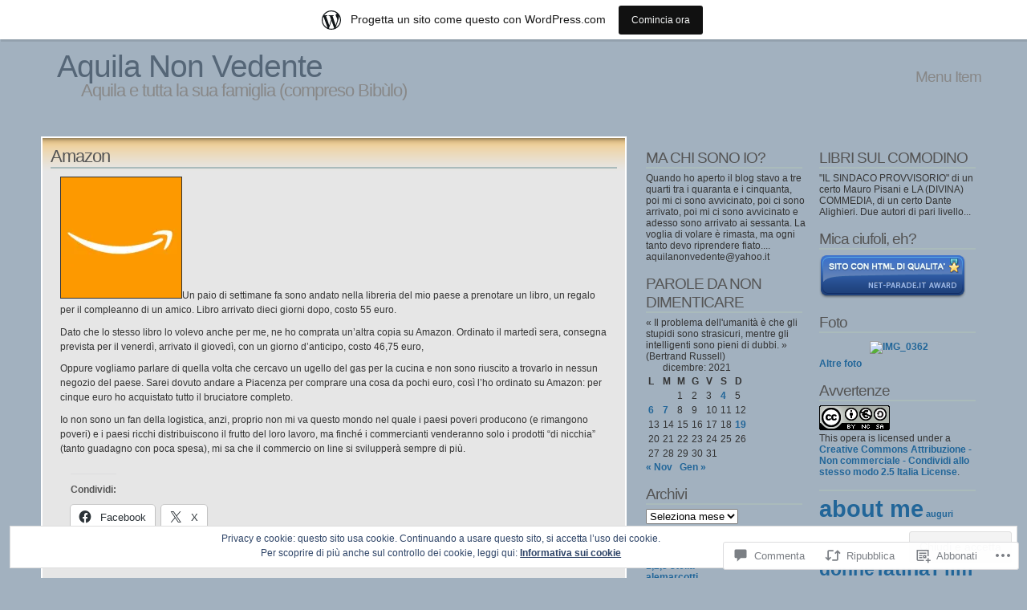

--- FILE ---
content_type: text/html; charset=UTF-8
request_url: https://aquilanonvedente.wordpress.com/2021/12/06/amazon/
body_size: 56284
content:
<!DOCTYPE html PUBLIC "-//W3C//DTD XHTML 1.1//EN" "http://www.w3.org/TR/xhtml11/DTD/xhtml11.dtd">
<html xmlns="http://www.w3.org/1999/xhtml" lang="it-IT">
<head>
<meta http-equiv="Content-Type" content="text/html; charset=UTF-8" />
<title>Amazon &laquo; Aquila Non Vedente</title>
<link rel="stylesheet" href="https://s0.wp.com/wp-content/themes/pub/andreas04/style.css?m=1741693321i" type="text/css" media="screen" />
<link rel="pingback" href="https://aquilanonvedente.wordpress.com/xmlrpc.php" />
<meta name='robots' content='max-image-preview:large' />
<link rel='dns-prefetch' href='//s0.wp.com' />
<link rel='dns-prefetch' href='//widgets.wp.com' />
<link rel='dns-prefetch' href='//af.pubmine.com' />
<link rel="alternate" type="application/rss+xml" title="Aquila Non Vedente &raquo; Feed" href="https://aquilanonvedente.wordpress.com/feed/" />
<link rel="alternate" type="application/rss+xml" title="Aquila Non Vedente &raquo; Feed dei commenti" href="https://aquilanonvedente.wordpress.com/comments/feed/" />
<link rel="alternate" type="application/rss+xml" title="Aquila Non Vedente &raquo; Amazon Feed dei commenti" href="https://aquilanonvedente.wordpress.com/2021/12/06/amazon/feed/" />
	<script type="text/javascript">
		/* <![CDATA[ */
		function addLoadEvent(func) {
			var oldonload = window.onload;
			if (typeof window.onload != 'function') {
				window.onload = func;
			} else {
				window.onload = function () {
					oldonload();
					func();
				}
			}
		}
		/* ]]> */
	</script>
	<link crossorigin='anonymous' rel='stylesheet' id='all-css-0-1' href='/_static/??-eJx9jFsKAjEMRTdkjYNS8UNcS2caSqfpg0lKcfdORRQf+BM4ufceaEVNOQkmgVhVoep8YmjeOhQGrGuag0dFpoFgLGQEGViuhNuJeQO/BTNKMVN4MMSc+7GV1vGCXWJVySwf9E9JPuBLfKev+kjZPQfRLAHFJ6dGs8Baff/08SWeh6Me9GF30vv5BiA5ZKI=&cssminify=yes' type='text/css' media='all' />
<style id='wp-emoji-styles-inline-css'>

	img.wp-smiley, img.emoji {
		display: inline !important;
		border: none !important;
		box-shadow: none !important;
		height: 1em !important;
		width: 1em !important;
		margin: 0 0.07em !important;
		vertical-align: -0.1em !important;
		background: none !important;
		padding: 0 !important;
	}
/*# sourceURL=wp-emoji-styles-inline-css */
</style>
<link crossorigin='anonymous' rel='stylesheet' id='all-css-2-1' href='/wp-content/plugins/gutenberg-core/v22.4.0/build/styles/block-library/style.min.css?m=1768935615i&cssminify=yes' type='text/css' media='all' />
<style id='wp-block-library-inline-css'>
.has-text-align-justify {
	text-align:justify;
}
.has-text-align-justify{text-align:justify;}

/*# sourceURL=wp-block-library-inline-css */
</style><style id='wp-block-paragraph-inline-css'>
.is-small-text{font-size:.875em}.is-regular-text{font-size:1em}.is-large-text{font-size:2.25em}.is-larger-text{font-size:3em}.has-drop-cap:not(:focus):first-letter{float:left;font-size:8.4em;font-style:normal;font-weight:100;line-height:.68;margin:.05em .1em 0 0;text-transform:uppercase}body.rtl .has-drop-cap:not(:focus):first-letter{float:none;margin-left:.1em}p.has-drop-cap.has-background{overflow:hidden}:root :where(p.has-background){padding:1.25em 2.375em}:where(p.has-text-color:not(.has-link-color)) a{color:inherit}p.has-text-align-left[style*="writing-mode:vertical-lr"],p.has-text-align-right[style*="writing-mode:vertical-rl"]{rotate:180deg}
/*# sourceURL=https://s0.wp.com/wp-content/plugins/gutenberg-core/v22.4.0/build/styles/block-library/paragraph/style.min.css */
</style>
<style id='global-styles-inline-css'>
:root{--wp--preset--aspect-ratio--square: 1;--wp--preset--aspect-ratio--4-3: 4/3;--wp--preset--aspect-ratio--3-4: 3/4;--wp--preset--aspect-ratio--3-2: 3/2;--wp--preset--aspect-ratio--2-3: 2/3;--wp--preset--aspect-ratio--16-9: 16/9;--wp--preset--aspect-ratio--9-16: 9/16;--wp--preset--color--black: #000000;--wp--preset--color--cyan-bluish-gray: #abb8c3;--wp--preset--color--white: #ffffff;--wp--preset--color--pale-pink: #f78da7;--wp--preset--color--vivid-red: #cf2e2e;--wp--preset--color--luminous-vivid-orange: #ff6900;--wp--preset--color--luminous-vivid-amber: #fcb900;--wp--preset--color--light-green-cyan: #7bdcb5;--wp--preset--color--vivid-green-cyan: #00d084;--wp--preset--color--pale-cyan-blue: #8ed1fc;--wp--preset--color--vivid-cyan-blue: #0693e3;--wp--preset--color--vivid-purple: #9b51e0;--wp--preset--gradient--vivid-cyan-blue-to-vivid-purple: linear-gradient(135deg,rgb(6,147,227) 0%,rgb(155,81,224) 100%);--wp--preset--gradient--light-green-cyan-to-vivid-green-cyan: linear-gradient(135deg,rgb(122,220,180) 0%,rgb(0,208,130) 100%);--wp--preset--gradient--luminous-vivid-amber-to-luminous-vivid-orange: linear-gradient(135deg,rgb(252,185,0) 0%,rgb(255,105,0) 100%);--wp--preset--gradient--luminous-vivid-orange-to-vivid-red: linear-gradient(135deg,rgb(255,105,0) 0%,rgb(207,46,46) 100%);--wp--preset--gradient--very-light-gray-to-cyan-bluish-gray: linear-gradient(135deg,rgb(238,238,238) 0%,rgb(169,184,195) 100%);--wp--preset--gradient--cool-to-warm-spectrum: linear-gradient(135deg,rgb(74,234,220) 0%,rgb(151,120,209) 20%,rgb(207,42,186) 40%,rgb(238,44,130) 60%,rgb(251,105,98) 80%,rgb(254,248,76) 100%);--wp--preset--gradient--blush-light-purple: linear-gradient(135deg,rgb(255,206,236) 0%,rgb(152,150,240) 100%);--wp--preset--gradient--blush-bordeaux: linear-gradient(135deg,rgb(254,205,165) 0%,rgb(254,45,45) 50%,rgb(107,0,62) 100%);--wp--preset--gradient--luminous-dusk: linear-gradient(135deg,rgb(255,203,112) 0%,rgb(199,81,192) 50%,rgb(65,88,208) 100%);--wp--preset--gradient--pale-ocean: linear-gradient(135deg,rgb(255,245,203) 0%,rgb(182,227,212) 50%,rgb(51,167,181) 100%);--wp--preset--gradient--electric-grass: linear-gradient(135deg,rgb(202,248,128) 0%,rgb(113,206,126) 100%);--wp--preset--gradient--midnight: linear-gradient(135deg,rgb(2,3,129) 0%,rgb(40,116,252) 100%);--wp--preset--font-size--small: 13px;--wp--preset--font-size--medium: 20px;--wp--preset--font-size--large: 36px;--wp--preset--font-size--x-large: 42px;--wp--preset--font-family--albert-sans: 'Albert Sans', sans-serif;--wp--preset--font-family--alegreya: Alegreya, serif;--wp--preset--font-family--arvo: Arvo, serif;--wp--preset--font-family--bodoni-moda: 'Bodoni Moda', serif;--wp--preset--font-family--bricolage-grotesque: 'Bricolage Grotesque', sans-serif;--wp--preset--font-family--cabin: Cabin, sans-serif;--wp--preset--font-family--chivo: Chivo, sans-serif;--wp--preset--font-family--commissioner: Commissioner, sans-serif;--wp--preset--font-family--cormorant: Cormorant, serif;--wp--preset--font-family--courier-prime: 'Courier Prime', monospace;--wp--preset--font-family--crimson-pro: 'Crimson Pro', serif;--wp--preset--font-family--dm-mono: 'DM Mono', monospace;--wp--preset--font-family--dm-sans: 'DM Sans', sans-serif;--wp--preset--font-family--dm-serif-display: 'DM Serif Display', serif;--wp--preset--font-family--domine: Domine, serif;--wp--preset--font-family--eb-garamond: 'EB Garamond', serif;--wp--preset--font-family--epilogue: Epilogue, sans-serif;--wp--preset--font-family--fahkwang: Fahkwang, sans-serif;--wp--preset--font-family--figtree: Figtree, sans-serif;--wp--preset--font-family--fira-sans: 'Fira Sans', sans-serif;--wp--preset--font-family--fjalla-one: 'Fjalla One', sans-serif;--wp--preset--font-family--fraunces: Fraunces, serif;--wp--preset--font-family--gabarito: Gabarito, system-ui;--wp--preset--font-family--ibm-plex-mono: 'IBM Plex Mono', monospace;--wp--preset--font-family--ibm-plex-sans: 'IBM Plex Sans', sans-serif;--wp--preset--font-family--ibarra-real-nova: 'Ibarra Real Nova', serif;--wp--preset--font-family--instrument-serif: 'Instrument Serif', serif;--wp--preset--font-family--inter: Inter, sans-serif;--wp--preset--font-family--josefin-sans: 'Josefin Sans', sans-serif;--wp--preset--font-family--jost: Jost, sans-serif;--wp--preset--font-family--libre-baskerville: 'Libre Baskerville', serif;--wp--preset--font-family--libre-franklin: 'Libre Franklin', sans-serif;--wp--preset--font-family--literata: Literata, serif;--wp--preset--font-family--lora: Lora, serif;--wp--preset--font-family--merriweather: Merriweather, serif;--wp--preset--font-family--montserrat: Montserrat, sans-serif;--wp--preset--font-family--newsreader: Newsreader, serif;--wp--preset--font-family--noto-sans-mono: 'Noto Sans Mono', sans-serif;--wp--preset--font-family--nunito: Nunito, sans-serif;--wp--preset--font-family--open-sans: 'Open Sans', sans-serif;--wp--preset--font-family--overpass: Overpass, sans-serif;--wp--preset--font-family--pt-serif: 'PT Serif', serif;--wp--preset--font-family--petrona: Petrona, serif;--wp--preset--font-family--piazzolla: Piazzolla, serif;--wp--preset--font-family--playfair-display: 'Playfair Display', serif;--wp--preset--font-family--plus-jakarta-sans: 'Plus Jakarta Sans', sans-serif;--wp--preset--font-family--poppins: Poppins, sans-serif;--wp--preset--font-family--raleway: Raleway, sans-serif;--wp--preset--font-family--roboto: Roboto, sans-serif;--wp--preset--font-family--roboto-slab: 'Roboto Slab', serif;--wp--preset--font-family--rubik: Rubik, sans-serif;--wp--preset--font-family--rufina: Rufina, serif;--wp--preset--font-family--sora: Sora, sans-serif;--wp--preset--font-family--source-sans-3: 'Source Sans 3', sans-serif;--wp--preset--font-family--source-serif-4: 'Source Serif 4', serif;--wp--preset--font-family--space-mono: 'Space Mono', monospace;--wp--preset--font-family--syne: Syne, sans-serif;--wp--preset--font-family--texturina: Texturina, serif;--wp--preset--font-family--urbanist: Urbanist, sans-serif;--wp--preset--font-family--work-sans: 'Work Sans', sans-serif;--wp--preset--spacing--20: 0.44rem;--wp--preset--spacing--30: 0.67rem;--wp--preset--spacing--40: 1rem;--wp--preset--spacing--50: 1.5rem;--wp--preset--spacing--60: 2.25rem;--wp--preset--spacing--70: 3.38rem;--wp--preset--spacing--80: 5.06rem;--wp--preset--shadow--natural: 6px 6px 9px rgba(0, 0, 0, 0.2);--wp--preset--shadow--deep: 12px 12px 50px rgba(0, 0, 0, 0.4);--wp--preset--shadow--sharp: 6px 6px 0px rgba(0, 0, 0, 0.2);--wp--preset--shadow--outlined: 6px 6px 0px -3px rgb(255, 255, 255), 6px 6px rgb(0, 0, 0);--wp--preset--shadow--crisp: 6px 6px 0px rgb(0, 0, 0);}:where(body) { margin: 0; }:where(.is-layout-flex){gap: 0.5em;}:where(.is-layout-grid){gap: 0.5em;}body .is-layout-flex{display: flex;}.is-layout-flex{flex-wrap: wrap;align-items: center;}.is-layout-flex > :is(*, div){margin: 0;}body .is-layout-grid{display: grid;}.is-layout-grid > :is(*, div){margin: 0;}body{padding-top: 0px;padding-right: 0px;padding-bottom: 0px;padding-left: 0px;}:root :where(.wp-element-button, .wp-block-button__link){background-color: #32373c;border-width: 0;color: #fff;font-family: inherit;font-size: inherit;font-style: inherit;font-weight: inherit;letter-spacing: inherit;line-height: inherit;padding-top: calc(0.667em + 2px);padding-right: calc(1.333em + 2px);padding-bottom: calc(0.667em + 2px);padding-left: calc(1.333em + 2px);text-decoration: none;text-transform: inherit;}.has-black-color{color: var(--wp--preset--color--black) !important;}.has-cyan-bluish-gray-color{color: var(--wp--preset--color--cyan-bluish-gray) !important;}.has-white-color{color: var(--wp--preset--color--white) !important;}.has-pale-pink-color{color: var(--wp--preset--color--pale-pink) !important;}.has-vivid-red-color{color: var(--wp--preset--color--vivid-red) !important;}.has-luminous-vivid-orange-color{color: var(--wp--preset--color--luminous-vivid-orange) !important;}.has-luminous-vivid-amber-color{color: var(--wp--preset--color--luminous-vivid-amber) !important;}.has-light-green-cyan-color{color: var(--wp--preset--color--light-green-cyan) !important;}.has-vivid-green-cyan-color{color: var(--wp--preset--color--vivid-green-cyan) !important;}.has-pale-cyan-blue-color{color: var(--wp--preset--color--pale-cyan-blue) !important;}.has-vivid-cyan-blue-color{color: var(--wp--preset--color--vivid-cyan-blue) !important;}.has-vivid-purple-color{color: var(--wp--preset--color--vivid-purple) !important;}.has-black-background-color{background-color: var(--wp--preset--color--black) !important;}.has-cyan-bluish-gray-background-color{background-color: var(--wp--preset--color--cyan-bluish-gray) !important;}.has-white-background-color{background-color: var(--wp--preset--color--white) !important;}.has-pale-pink-background-color{background-color: var(--wp--preset--color--pale-pink) !important;}.has-vivid-red-background-color{background-color: var(--wp--preset--color--vivid-red) !important;}.has-luminous-vivid-orange-background-color{background-color: var(--wp--preset--color--luminous-vivid-orange) !important;}.has-luminous-vivid-amber-background-color{background-color: var(--wp--preset--color--luminous-vivid-amber) !important;}.has-light-green-cyan-background-color{background-color: var(--wp--preset--color--light-green-cyan) !important;}.has-vivid-green-cyan-background-color{background-color: var(--wp--preset--color--vivid-green-cyan) !important;}.has-pale-cyan-blue-background-color{background-color: var(--wp--preset--color--pale-cyan-blue) !important;}.has-vivid-cyan-blue-background-color{background-color: var(--wp--preset--color--vivid-cyan-blue) !important;}.has-vivid-purple-background-color{background-color: var(--wp--preset--color--vivid-purple) !important;}.has-black-border-color{border-color: var(--wp--preset--color--black) !important;}.has-cyan-bluish-gray-border-color{border-color: var(--wp--preset--color--cyan-bluish-gray) !important;}.has-white-border-color{border-color: var(--wp--preset--color--white) !important;}.has-pale-pink-border-color{border-color: var(--wp--preset--color--pale-pink) !important;}.has-vivid-red-border-color{border-color: var(--wp--preset--color--vivid-red) !important;}.has-luminous-vivid-orange-border-color{border-color: var(--wp--preset--color--luminous-vivid-orange) !important;}.has-luminous-vivid-amber-border-color{border-color: var(--wp--preset--color--luminous-vivid-amber) !important;}.has-light-green-cyan-border-color{border-color: var(--wp--preset--color--light-green-cyan) !important;}.has-vivid-green-cyan-border-color{border-color: var(--wp--preset--color--vivid-green-cyan) !important;}.has-pale-cyan-blue-border-color{border-color: var(--wp--preset--color--pale-cyan-blue) !important;}.has-vivid-cyan-blue-border-color{border-color: var(--wp--preset--color--vivid-cyan-blue) !important;}.has-vivid-purple-border-color{border-color: var(--wp--preset--color--vivid-purple) !important;}.has-vivid-cyan-blue-to-vivid-purple-gradient-background{background: var(--wp--preset--gradient--vivid-cyan-blue-to-vivid-purple) !important;}.has-light-green-cyan-to-vivid-green-cyan-gradient-background{background: var(--wp--preset--gradient--light-green-cyan-to-vivid-green-cyan) !important;}.has-luminous-vivid-amber-to-luminous-vivid-orange-gradient-background{background: var(--wp--preset--gradient--luminous-vivid-amber-to-luminous-vivid-orange) !important;}.has-luminous-vivid-orange-to-vivid-red-gradient-background{background: var(--wp--preset--gradient--luminous-vivid-orange-to-vivid-red) !important;}.has-very-light-gray-to-cyan-bluish-gray-gradient-background{background: var(--wp--preset--gradient--very-light-gray-to-cyan-bluish-gray) !important;}.has-cool-to-warm-spectrum-gradient-background{background: var(--wp--preset--gradient--cool-to-warm-spectrum) !important;}.has-blush-light-purple-gradient-background{background: var(--wp--preset--gradient--blush-light-purple) !important;}.has-blush-bordeaux-gradient-background{background: var(--wp--preset--gradient--blush-bordeaux) !important;}.has-luminous-dusk-gradient-background{background: var(--wp--preset--gradient--luminous-dusk) !important;}.has-pale-ocean-gradient-background{background: var(--wp--preset--gradient--pale-ocean) !important;}.has-electric-grass-gradient-background{background: var(--wp--preset--gradient--electric-grass) !important;}.has-midnight-gradient-background{background: var(--wp--preset--gradient--midnight) !important;}.has-small-font-size{font-size: var(--wp--preset--font-size--small) !important;}.has-medium-font-size{font-size: var(--wp--preset--font-size--medium) !important;}.has-large-font-size{font-size: var(--wp--preset--font-size--large) !important;}.has-x-large-font-size{font-size: var(--wp--preset--font-size--x-large) !important;}.has-albert-sans-font-family{font-family: var(--wp--preset--font-family--albert-sans) !important;}.has-alegreya-font-family{font-family: var(--wp--preset--font-family--alegreya) !important;}.has-arvo-font-family{font-family: var(--wp--preset--font-family--arvo) !important;}.has-bodoni-moda-font-family{font-family: var(--wp--preset--font-family--bodoni-moda) !important;}.has-bricolage-grotesque-font-family{font-family: var(--wp--preset--font-family--bricolage-grotesque) !important;}.has-cabin-font-family{font-family: var(--wp--preset--font-family--cabin) !important;}.has-chivo-font-family{font-family: var(--wp--preset--font-family--chivo) !important;}.has-commissioner-font-family{font-family: var(--wp--preset--font-family--commissioner) !important;}.has-cormorant-font-family{font-family: var(--wp--preset--font-family--cormorant) !important;}.has-courier-prime-font-family{font-family: var(--wp--preset--font-family--courier-prime) !important;}.has-crimson-pro-font-family{font-family: var(--wp--preset--font-family--crimson-pro) !important;}.has-dm-mono-font-family{font-family: var(--wp--preset--font-family--dm-mono) !important;}.has-dm-sans-font-family{font-family: var(--wp--preset--font-family--dm-sans) !important;}.has-dm-serif-display-font-family{font-family: var(--wp--preset--font-family--dm-serif-display) !important;}.has-domine-font-family{font-family: var(--wp--preset--font-family--domine) !important;}.has-eb-garamond-font-family{font-family: var(--wp--preset--font-family--eb-garamond) !important;}.has-epilogue-font-family{font-family: var(--wp--preset--font-family--epilogue) !important;}.has-fahkwang-font-family{font-family: var(--wp--preset--font-family--fahkwang) !important;}.has-figtree-font-family{font-family: var(--wp--preset--font-family--figtree) !important;}.has-fira-sans-font-family{font-family: var(--wp--preset--font-family--fira-sans) !important;}.has-fjalla-one-font-family{font-family: var(--wp--preset--font-family--fjalla-one) !important;}.has-fraunces-font-family{font-family: var(--wp--preset--font-family--fraunces) !important;}.has-gabarito-font-family{font-family: var(--wp--preset--font-family--gabarito) !important;}.has-ibm-plex-mono-font-family{font-family: var(--wp--preset--font-family--ibm-plex-mono) !important;}.has-ibm-plex-sans-font-family{font-family: var(--wp--preset--font-family--ibm-plex-sans) !important;}.has-ibarra-real-nova-font-family{font-family: var(--wp--preset--font-family--ibarra-real-nova) !important;}.has-instrument-serif-font-family{font-family: var(--wp--preset--font-family--instrument-serif) !important;}.has-inter-font-family{font-family: var(--wp--preset--font-family--inter) !important;}.has-josefin-sans-font-family{font-family: var(--wp--preset--font-family--josefin-sans) !important;}.has-jost-font-family{font-family: var(--wp--preset--font-family--jost) !important;}.has-libre-baskerville-font-family{font-family: var(--wp--preset--font-family--libre-baskerville) !important;}.has-libre-franklin-font-family{font-family: var(--wp--preset--font-family--libre-franklin) !important;}.has-literata-font-family{font-family: var(--wp--preset--font-family--literata) !important;}.has-lora-font-family{font-family: var(--wp--preset--font-family--lora) !important;}.has-merriweather-font-family{font-family: var(--wp--preset--font-family--merriweather) !important;}.has-montserrat-font-family{font-family: var(--wp--preset--font-family--montserrat) !important;}.has-newsreader-font-family{font-family: var(--wp--preset--font-family--newsreader) !important;}.has-noto-sans-mono-font-family{font-family: var(--wp--preset--font-family--noto-sans-mono) !important;}.has-nunito-font-family{font-family: var(--wp--preset--font-family--nunito) !important;}.has-open-sans-font-family{font-family: var(--wp--preset--font-family--open-sans) !important;}.has-overpass-font-family{font-family: var(--wp--preset--font-family--overpass) !important;}.has-pt-serif-font-family{font-family: var(--wp--preset--font-family--pt-serif) !important;}.has-petrona-font-family{font-family: var(--wp--preset--font-family--petrona) !important;}.has-piazzolla-font-family{font-family: var(--wp--preset--font-family--piazzolla) !important;}.has-playfair-display-font-family{font-family: var(--wp--preset--font-family--playfair-display) !important;}.has-plus-jakarta-sans-font-family{font-family: var(--wp--preset--font-family--plus-jakarta-sans) !important;}.has-poppins-font-family{font-family: var(--wp--preset--font-family--poppins) !important;}.has-raleway-font-family{font-family: var(--wp--preset--font-family--raleway) !important;}.has-roboto-font-family{font-family: var(--wp--preset--font-family--roboto) !important;}.has-roboto-slab-font-family{font-family: var(--wp--preset--font-family--roboto-slab) !important;}.has-rubik-font-family{font-family: var(--wp--preset--font-family--rubik) !important;}.has-rufina-font-family{font-family: var(--wp--preset--font-family--rufina) !important;}.has-sora-font-family{font-family: var(--wp--preset--font-family--sora) !important;}.has-source-sans-3-font-family{font-family: var(--wp--preset--font-family--source-sans-3) !important;}.has-source-serif-4-font-family{font-family: var(--wp--preset--font-family--source-serif-4) !important;}.has-space-mono-font-family{font-family: var(--wp--preset--font-family--space-mono) !important;}.has-syne-font-family{font-family: var(--wp--preset--font-family--syne) !important;}.has-texturina-font-family{font-family: var(--wp--preset--font-family--texturina) !important;}.has-urbanist-font-family{font-family: var(--wp--preset--font-family--urbanist) !important;}.has-work-sans-font-family{font-family: var(--wp--preset--font-family--work-sans) !important;}
/*# sourceURL=global-styles-inline-css */
</style>

<style id='classic-theme-styles-inline-css'>
.wp-block-button__link{background-color:#32373c;border-radius:9999px;box-shadow:none;color:#fff;font-size:1.125em;padding:calc(.667em + 2px) calc(1.333em + 2px);text-decoration:none}.wp-block-file__button{background:#32373c;color:#fff}.wp-block-accordion-heading{margin:0}.wp-block-accordion-heading__toggle{background-color:inherit!important;color:inherit!important}.wp-block-accordion-heading__toggle:not(:focus-visible){outline:none}.wp-block-accordion-heading__toggle:focus,.wp-block-accordion-heading__toggle:hover{background-color:inherit!important;border:none;box-shadow:none;color:inherit;padding:var(--wp--preset--spacing--20,1em) 0;text-decoration:none}.wp-block-accordion-heading__toggle:focus-visible{outline:auto;outline-offset:0}
/*# sourceURL=/wp-content/plugins/gutenberg-core/v22.4.0/build/styles/block-library/classic.min.css */
</style>
<link crossorigin='anonymous' rel='stylesheet' id='all-css-4-1' href='/_static/??-eJx9j9tuAjEMRH+oXne5tPSh4lNQLhYNxEkUO0v792SFgKqV9iVKxnNmHLwUcDkpJcUS2zEkQZdtzO4suBrG3TCCBC6RoNI0bNAH0YcDRH8iDU7kBX8FcYNnVqWuczE6O5h8MBSJu20JuwR/JO243O+g9L2MlF4D1pZKItBPDo1Bv3qXLHEn0mLcGbp0i7gNkHNO9+FhouRzRdM0s1EN7h+GUh3aFqLHiart1V2cvyl/3/Mye/4c399269fN9mN1ugLUAZGN&cssminify=yes' type='text/css' media='all' />
<link rel='stylesheet' id='verbum-gutenberg-css-css' href='https://widgets.wp.com/verbum-block-editor/block-editor.css?ver=1738686361' media='all' />
<link crossorigin='anonymous' rel='stylesheet' id='all-css-6-1' href='/_static/??-eJx9i8sKg0AMAH/INSz2eZB+i25jSBs3solI/77bW4XS2wzMwLaEpNkxO8xrWGQlzgYb3wndYBJOzwLmL8E2mTXwuy84ilJFglp96b+JUINoGpw17yRMMnD5rLe5j4fr5XzqumN8vAFbwD/7&cssminify=yes' type='text/css' media='all' />
<link crossorigin='anonymous' rel='stylesheet' id='print-css-7-1' href='/wp-content/mu-plugins/global-print/global-print.css?m=1465851035i&cssminify=yes' type='text/css' media='print' />
<style id='jetpack-global-styles-frontend-style-inline-css'>
:root { --font-headings: unset; --font-base: unset; --font-headings-default: -apple-system,BlinkMacSystemFont,"Segoe UI",Roboto,Oxygen-Sans,Ubuntu,Cantarell,"Helvetica Neue",sans-serif; --font-base-default: -apple-system,BlinkMacSystemFont,"Segoe UI",Roboto,Oxygen-Sans,Ubuntu,Cantarell,"Helvetica Neue",sans-serif;}
/*# sourceURL=jetpack-global-styles-frontend-style-inline-css */
</style>
<link crossorigin='anonymous' rel='stylesheet' id='all-css-10-1' href='/_static/??-eJyNjcEKwjAQRH/IuFRT6kX8FNkmS5K6yQY3Qfx7bfEiXrwM82B4A49qnJRGpUHupnIPqSgs1Cq624chi6zhO5OCRryTR++fW00l7J3qDv43XVNxoOISsmEJol/wY2uR8vs3WggsM/I6uOTzMI3Hw8lOg11eUT1JKA==&cssminify=yes' type='text/css' media='all' />
<script type="text/javascript" id="jetpack_related-posts-js-extra">
/* <![CDATA[ */
var related_posts_js_options = {"post_heading":"h4"};
//# sourceURL=jetpack_related-posts-js-extra
/* ]]> */
</script>
<script type="text/javascript" id="wpcom-actionbar-placeholder-js-extra">
/* <![CDATA[ */
var actionbardata = {"siteID":"3855055","postID":"11338","siteURL":"https://aquilanonvedente.wordpress.com","xhrURL":"https://aquilanonvedente.wordpress.com/wp-admin/admin-ajax.php","nonce":"599d797d32","isLoggedIn":"","statusMessage":"","subsEmailDefault":"instantly","proxyScriptUrl":"https://s0.wp.com/wp-content/js/wpcom-proxy-request.js?m=1513050504i&amp;ver=20211021","shortlink":"https://wp.me/sgaSj-amazon","i18n":{"followedText":"I nuovi articoli del sito saranno visibili sul tuo \u003Ca href=\"https://wordpress.com/reader\"\u003EReader\u003C/a\u003E","foldBar":"Riduci la barra","unfoldBar":"Espandi la barra","shortLinkCopied":"Shortlink copiato negli appunti."}};
//# sourceURL=wpcom-actionbar-placeholder-js-extra
/* ]]> */
</script>
<script type="text/javascript" id="jetpack-mu-wpcom-settings-js-before">
/* <![CDATA[ */
var JETPACK_MU_WPCOM_SETTINGS = {"assetsUrl":"https://s0.wp.com/wp-content/mu-plugins/jetpack-mu-wpcom-plugin/moon/jetpack_vendor/automattic/jetpack-mu-wpcom/src/build/"};
//# sourceURL=jetpack-mu-wpcom-settings-js-before
/* ]]> */
</script>
<script crossorigin='anonymous' type='text/javascript'  src='/_static/??-eJxdjd0KwjAMhV/ILHNQvRIfRbq2jNY2CU236du7gYh6dfg4f7gKOKYWqGGZQfI8RVJMoYl19zdjYSa8RXI4zjF7rCHbFjwIa9Nf6kqkLukBv4bTlskNpPLj+e+NmafP7crVW6/gslUNuhddEVyGXYCYYPJSt4lruRzPxvT9aRhMegHKMEgx'></script>
<script type="text/javascript" id="rlt-proxy-js-after">
/* <![CDATA[ */
	rltInitialize( {"token":null,"iframeOrigins":["https:\/\/widgets.wp.com"]} );
//# sourceURL=rlt-proxy-js-after
/* ]]> */
</script>
<link rel="EditURI" type="application/rsd+xml" title="RSD" href="https://aquilanonvedente.wordpress.com/xmlrpc.php?rsd" />
<meta name="generator" content="WordPress.com" />
<link rel="canonical" href="https://aquilanonvedente.wordpress.com/2021/12/06/amazon/" />
<link rel='shortlink' href='https://wp.me/sgaSj-amazon' />
<link rel="alternate" type="application/json+oembed" href="https://public-api.wordpress.com/oembed/?format=json&amp;url=https%3A%2F%2Faquilanonvedente.wordpress.com%2F2021%2F12%2F06%2Famazon%2F&amp;for=wpcom-auto-discovery" /><link rel="alternate" type="application/xml+oembed" href="https://public-api.wordpress.com/oembed/?format=xml&amp;url=https%3A%2F%2Faquilanonvedente.wordpress.com%2F2021%2F12%2F06%2Famazon%2F&amp;for=wpcom-auto-discovery" />
<!-- Jetpack Open Graph Tags -->
<meta property="og:type" content="article" />
<meta property="og:title" content="Amazon" />
<meta property="og:url" content="https://aquilanonvedente.wordpress.com/2021/12/06/amazon/" />
<meta property="og:description" content="Un paio di settimane fa sono andato nella libreria del mio paese a prenotare un libro, un regalo per il compleanno di un amico. Libro arrivato dieci giorni dopo, costo 55 euro. Dato che lo stesso l…" />
<meta property="article:published_time" content="2021-12-06T17:35:00+00:00" />
<meta property="article:modified_time" content="2021-12-04T21:36:15+00:00" />
<meta property="og:site_name" content="Aquila Non Vedente" />
<meta property="og:image" content="https://aquilanonvedente.wordpress.com/wp-content/uploads/2021/12/amazon.jpg" />
<meta property="og:image:width" content="400" />
<meta property="og:image:height" content="400" />
<meta property="og:image:alt" content="" />
<meta property="og:locale" content="it_IT" />
<meta property="fb:app_id" content="249643311490" />
<meta property="article:publisher" content="https://www.facebook.com/WordPresscom" />
<meta name="twitter:text:title" content="Amazon" />
<meta name="twitter:image" content="https://aquilanonvedente.wordpress.com/wp-content/uploads/2021/12/amazon.jpg?w=640" />
<meta name="twitter:card" content="summary_large_image" />

<!-- End Jetpack Open Graph Tags -->
<link rel="shortcut icon" type="image/x-icon" href="https://s0.wp.com/i/favicon.ico?m=1713425267i" sizes="16x16 24x24 32x32 48x48" />
<link rel="icon" type="image/x-icon" href="https://s0.wp.com/i/favicon.ico?m=1713425267i" sizes="16x16 24x24 32x32 48x48" />
<link rel="apple-touch-icon" href="https://s0.wp.com/i/webclip.png?m=1713868326i" />
<link rel='openid.server' href='https://aquilanonvedente.wordpress.com/?openidserver=1' />
<link rel='openid.delegate' href='https://aquilanonvedente.wordpress.com/' />
<link rel="search" type="application/opensearchdescription+xml" href="https://aquilanonvedente.wordpress.com/osd.xml" title="Aquila Non Vedente" />
<link rel="search" type="application/opensearchdescription+xml" href="https://s1.wp.com/opensearch.xml" title="WordPress.com" />
<meta name="theme-color" content="#a2b1bf" />
	<style type="text/css">
		body { background: #a2b1bf; }
	</style>
		<style type="text/css">
		#container { background: none; border: none; }
	</style>
	<style type="text/css">.recentcomments a{display:inline !important;padding:0 !important;margin:0 !important;}</style>		<style type="text/css">
			.recentcomments a {
				display: inline !important;
				padding: 0 !important;
				margin: 0 !important;
			}

			table.recentcommentsavatartop img.avatar, table.recentcommentsavatarend img.avatar {
				border: 0px;
				margin: 0;
			}

			table.recentcommentsavatartop a, table.recentcommentsavatarend a {
				border: 0px !important;
				background-color: transparent !important;
			}

			td.recentcommentsavatarend, td.recentcommentsavatartop {
				padding: 0px 0px 1px 0px;
				margin: 0px;
			}

			td.recentcommentstextend {
				border: none !important;
				padding: 0px 0px 2px 10px;
			}

			.rtl td.recentcommentstextend {
				padding: 0px 10px 2px 0px;
			}

			td.recentcommentstexttop {
				border: none;
				padding: 0px 0px 0px 10px;
			}

			.rtl td.recentcommentstexttop {
				padding: 0px 10px 0px 0px;
			}
		</style>
		<meta name="description" content="Un paio di settimane fa sono andato nella libreria del mio paese a prenotare un libro, un regalo per il compleanno di un amico. Libro arrivato dieci giorni dopo, costo 55 euro. Dato che lo stesso libro lo volevo anche per me, ne ho comprata un&#039;altra copia su Amazon. Ordinato il martedì sera, consegna prevista&hellip;" />
<style type="text/css" id="custom-background-css">
body.custom-background { background-color: #a2b1bf; }
</style>
	<script type="text/javascript">
/* <![CDATA[ */
var wa_client = {}; wa_client.cmd = []; wa_client.config = { 'blog_id': 3855055, 'blog_language': 'it', 'is_wordads': false, 'hosting_type': 0, 'afp_account_id': null, 'afp_host_id': 5038568878849053, 'theme': 'pub/andreas04', '_': { 'title': 'Pubblicità', 'privacy_settings': 'Impostazioni sulla privacy' }, 'formats': [ 'inline', 'belowpost', 'bottom_sticky', 'sidebar_sticky_right', 'sidebar', 'gutenberg_rectangle', 'gutenberg_leaderboard', 'gutenberg_mobile_leaderboard', 'gutenberg_skyscraper' ] };
/* ]]> */
</script>
		<script type="text/javascript">

			window.doNotSellCallback = function() {

				var linkElements = [
					'a[href="https://wordpress.com/?ref=footer_blog"]',
					'a[href="https://wordpress.com/?ref=footer_website"]',
					'a[href="https://wordpress.com/?ref=vertical_footer"]',
					'a[href^="https://wordpress.com/?ref=footer_segment_"]',
				].join(',');

				var dnsLink = document.createElement( 'a' );
				dnsLink.href = 'https://wordpress.com/it/advertising-program-optout/';
				dnsLink.classList.add( 'do-not-sell-link' );
				dnsLink.rel = 'nofollow';
				dnsLink.style.marginLeft = '0.5em';
				dnsLink.textContent = 'Non vendere o condividere le mie informazioni personali';

				var creditLinks = document.querySelectorAll( linkElements );

				if ( 0 === creditLinks.length ) {
					return false;
				}

				Array.prototype.forEach.call( creditLinks, function( el ) {
					el.insertAdjacentElement( 'afterend', dnsLink );
				});

				return true;
			};

		</script>
		<script type="text/javascript">
	window.google_analytics_uacct = "UA-52447-2";
</script>

<script type="text/javascript">
	var _gaq = _gaq || [];
	_gaq.push(['_setAccount', 'UA-52447-2']);
	_gaq.push(['_gat._anonymizeIp']);
	_gaq.push(['_setDomainName', 'wordpress.com']);
	_gaq.push(['_initData']);
	_gaq.push(['_trackPageview']);

	(function() {
		var ga = document.createElement('script'); ga.type = 'text/javascript'; ga.async = true;
		ga.src = ('https:' == document.location.protocol ? 'https://ssl' : 'http://www') + '.google-analytics.com/ga.js';
		(document.getElementsByTagName('head')[0] || document.getElementsByTagName('body')[0]).appendChild(ga);
	})();
</script>
<link crossorigin='anonymous' rel='stylesheet' id='all-css-0-3' href='/_static/??-eJydj9sKg0AMRH+oGqy00ofSTykag0R3N8FkEf++ll6gb23fZobDgYFFC5TklBxiLjTkgZPBSK4tTs8OUSTBlRNCFwQnA1tYaS7RbAffG6L0OZABtrNko/CGXsO/woX7gdzARQsV25L5GuhX3eNh5tCD5c5wZnWWDf5oZeR0N1/iuWoO9ak51tV+vAE1jny4&cssminify=yes' type='text/css' media='all' />
</head>

<body class="wp-singular post-template-default single single-post postid-11338 single-format-standard custom-background wp-theme-pubandreas04 customizer-styles-applied jetpack-reblog-enabled has-marketing-bar has-marketing-bar-theme-andreas04">
  <div id="container">

<div id="sitetitle">
<h1><a href="https://aquilanonvedente.wordpress.com/" rel="home">Aquila Non Vedente</a></h1>
<h2>Aquila e tutta la sua famiglia (compreso Bibùlo)</h2>
</div>

<div id="menu">
	<ul id="menu-bibulo" class="menu"><li id="menu-item-4254" class="menu-item menu-item-type-custom menu-item-object-custom menu-item-4254"><a href="http://perronelab.it/node/704">Menu Item</a></li>
</ul></div>

    <div id="content">

      <div id="left">

        
          
              <div id="post-11338" class="entry post-11338 post type-post status-publish format-standard hentry category-storie-ordinarie tag-storie-ordinarie">

                <h2>Amazon</h2>

                
<p class="wp-block-paragraph"><img data-attachment-id="11344" data-permalink="https://aquilanonvedente.wordpress.com/2021/12/06/amazon/amazon/" data-orig-file="https://aquilanonvedente.wordpress.com/wp-content/uploads/2021/12/amazon.jpg" data-orig-size="400,400" data-comments-opened="1" data-image-meta="{&quot;aperture&quot;:&quot;0&quot;,&quot;credit&quot;:&quot;&quot;,&quot;camera&quot;:&quot;&quot;,&quot;caption&quot;:&quot;&quot;,&quot;created_timestamp&quot;:&quot;0&quot;,&quot;copyright&quot;:&quot;&quot;,&quot;focal_length&quot;:&quot;0&quot;,&quot;iso&quot;:&quot;0&quot;,&quot;shutter_speed&quot;:&quot;0&quot;,&quot;title&quot;:&quot;&quot;,&quot;orientation&quot;:&quot;0&quot;}" data-image-title="amazon" data-image-description="" data-image-caption="" data-medium-file="https://aquilanonvedente.wordpress.com/wp-content/uploads/2021/12/amazon.jpg?w=300" data-large-file="https://aquilanonvedente.wordpress.com/wp-content/uploads/2021/12/amazon.jpg?w=400" width="150" height="150" class="wp-image-11344" style="width:150px;" src="https://aquilanonvedente.wordpress.com/wp-content/uploads/2021/12/amazon.jpg" alt="" srcset="https://aquilanonvedente.wordpress.com/wp-content/uploads/2021/12/amazon.jpg?w=150&amp;h=150 150w, https://aquilanonvedente.wordpress.com/wp-content/uploads/2021/12/amazon.jpg?w=300&amp;h=300 300w" sizes="(max-width: 150px) 100vw, 150px">Un paio di settimane fa sono andato nella libreria del mio paese a prenotare un libro, un regalo per il compleanno di un amico. Libro arrivato dieci giorni dopo, costo 55 euro.</p>



<p class="wp-block-paragraph">Dato che lo stesso libro lo volevo anche per me, ne ho comprata un&#8217;altra copia su Amazon. Ordinato il martedì sera, consegna prevista per il venerdì, arrivato il giovedì, con un giorno d&#8217;anticipo, costo 46,75 euro, </p>



<p class="wp-block-paragraph">Oppure vogliamo parlare di quella volta che cercavo un ugello del gas per la cucina e non sono riuscito a trovarlo in nessun negozio del paese. Sarei dovuto andare a Piacenza per comprare una cosa da pochi euro, così l&#8217;ho ordinato su Amazon: per cinque euro ho acquistato tutto il bruciatore completo.</p>



<p class="wp-block-paragraph">Io non sono un  fan della logistica, anzi, proprio non mi va questo mondo nel quale i paesi poveri producono (e rimangono poveri) e i paesi ricchi distribuiscono il frutto del loro lavoro, ma finché i commercianti venderanno solo i prodotti &#8220;di nicchia&#8221; (tanto guadagno con poca spesa), mi sa che il commercio on line si svilupperà sempre di più.</p>
<div id="atatags-370373-69745b7b27bc3">
		<script type="text/javascript">
			__ATA = window.__ATA || {};
			__ATA.cmd = window.__ATA.cmd || [];
			__ATA.cmd.push(function() {
				__ATA.initVideoSlot('atatags-370373-69745b7b27bc3', {
					sectionId: '370373',
					format: 'inread'
				});
			});
		</script>
	</div><span id="wordads-inline-marker" style="display: none;"></span><div id="jp-post-flair" class="sharedaddy sd-like-enabled sd-sharing-enabled"><div class="sharedaddy sd-sharing-enabled"><div class="robots-nocontent sd-block sd-social sd-social-icon-text sd-sharing"><h3 class="sd-title">Condividi:</h3><div class="sd-content"><ul><li class="share-facebook"><a rel="nofollow noopener noreferrer"
				data-shared="sharing-facebook-11338"
				class="share-facebook sd-button share-icon"
				href="https://aquilanonvedente.wordpress.com/2021/12/06/amazon/?share=facebook"
				target="_blank"
				aria-labelledby="sharing-facebook-11338"
				>
				<span id="sharing-facebook-11338" hidden>Condividi su Facebook (Si apre in una nuova finestra)</span>
				<span>Facebook</span>
			</a></li><li class="share-x"><a rel="nofollow noopener noreferrer"
				data-shared="sharing-x-11338"
				class="share-x sd-button share-icon"
				href="https://aquilanonvedente.wordpress.com/2021/12/06/amazon/?share=x"
				target="_blank"
				aria-labelledby="sharing-x-11338"
				>
				<span id="sharing-x-11338" hidden>Condividi su X (Si apre in una nuova finestra)</span>
				<span>X</span>
			</a></li><li class="share-end"></li></ul></div></div></div><div class='sharedaddy sd-block sd-like jetpack-likes-widget-wrapper jetpack-likes-widget-unloaded' id='like-post-wrapper-3855055-11338-69745b7b28064' data-src='//widgets.wp.com/likes/index.html?ver=20260124#blog_id=3855055&amp;post_id=11338&amp;origin=aquilanonvedente.wordpress.com&amp;obj_id=3855055-11338-69745b7b28064' data-name='like-post-frame-3855055-11338-69745b7b28064' data-title='Metti Mi piace o ripubblica'><div class='likes-widget-placeholder post-likes-widget-placeholder' style='height: 55px;'><span class='button'><span>Mi piace</span></span> <span class='loading'>Caricamento...</span></div><span class='sd-text-color'></span><a class='sd-link-color'></a></div>
<div id='jp-relatedposts' class='jp-relatedposts' >
	<h3 class="jp-relatedposts-headline"><em>Correlati</em></h3>
</div></div>		                <p class="meta">

               		<span class="date">
                                        <a href="https://aquilanonvedente.wordpress.com/2021/12/06/">6 dicembre 2021</a> - <!-- at 18:35 -->
                  </span>

									<span class="postedby">
	                  Pubblicato da:	               		<a href="https://aquilanonvedente.wordpress.com/author/aquilanonvedente/" title="Articoli scritti da: aquilanonvedente" rel="author">aquilanonvedente</a> |
	                  <a href="https://aquilanonvedente.wordpress.com/category/storie-ordinarie/" rel="category tag">Storie ordinarie</a>					   | <a href="https://aquilanonvedente.wordpress.com/tag/storie-ordinarie/" rel="tag">Storie ordinarie</a>									</span>

                  
             		</p>

              </div>

              <h2 id="comments">2 commenti	<a href="#postcomment" title="Lascia un commento">&raquo;</a>
</h2>

<ol id="commentlist">
<li class="comment byuser comment-author-unanuovavita even thread-even depth-1" id="comment-26921">
	<div id="div-comment-26921">
	<p>la comodità ed il risparmio di Amazon ormai sono indiscusse&#8230; mi dispiace molto per i piccoli commercianti, ma su molte cose non c&#8217;è proprio gara</p>
	<p class="vcard"><cite>
	<img referrerpolicy="no-referrer" alt='Avatar di Bia' src='https://0.gravatar.com/avatar/301b7011f3f66a85a936f78e78a7706fa4a0fea6733357373d7154149e0a442a?s=16&#038;d=monsterid' srcset='https://0.gravatar.com/avatar/301b7011f3f66a85a936f78e78a7706fa4a0fea6733357373d7154149e0a442a?s=16&#038;d=monsterid 1x, https://0.gravatar.com/avatar/301b7011f3f66a85a936f78e78a7706fa4a0fea6733357373d7154149e0a442a?s=24&#038;d=monsterid 1.5x, https://0.gravatar.com/avatar/301b7011f3f66a85a936f78e78a7706fa4a0fea6733357373d7154149e0a442a?s=32&#038;d=monsterid 2x, https://0.gravatar.com/avatar/301b7011f3f66a85a936f78e78a7706fa4a0fea6733357373d7154149e0a442a?s=48&#038;d=monsterid 3x, https://0.gravatar.com/avatar/301b7011f3f66a85a936f78e78a7706fa4a0fea6733357373d7154149e0a442a?s=64&#038;d=monsterid 4x' class='avatar avatar-16' height='16' width='16' decoding='async' />	Commenta	di	<span class="fn"><a href="http://vivodasola.wordpress.com" class="url" rel="ugc external nofollow">Bia</a></span> |
	9 dicembre 2021 <!-- @ <a href="#comment-26921">09:26</a> -->
		 | <a rel="nofollow" class="comment-reply-link" href="https://aquilanonvedente.wordpress.com/2021/12/06/amazon/?replytocom=26921#respond" data-commentid="26921" data-postid="11338" data-belowelement="div-comment-26921" data-respondelement="respond" data-replyto="Rispondi a Bia" aria-label="Rispondi a Bia">Rispondi</a>	</cite></p>
	</div>
</li><!-- #comment-## -->
<li class="comment byuser comment-author-donnaemadre odd alt thread-odd thread-alt depth-1" id="comment-26927">
	<div id="div-comment-26927">
	<p>Una mia amica lavora da Amazon, società che mia figlia detesta per i motivi che puoi immaginare. La mia amica, ultima arrivata, è trattata benissimo, messa in regola, pagata il giusto, tutto attrezzato e organizzato efficientemente. Prima aveva lavorato in un&#8217;azienda a conduzione familiare, dove non ti dico i turni, e la paga offerta era di cinque euro lordi&#8230; Bando alle propagande e alle ideologie, se lei dovesse esprimere un&#8217;opinione, direbbe probabilmente che il vero rispetto per il prossimo e per il lavoratore ce l&#8217;ha Amazon, non la piccola azienda con padrone negriero.</p>
	<p class="vcard"><cite>
	<img referrerpolicy="no-referrer" alt='Avatar di Diemme' src='https://1.gravatar.com/avatar/ab00e84740c70866b7a5ebbb943b7fb437dd2782cebc59a3012295aee05cd64a?s=16&#038;d=monsterid' srcset='https://1.gravatar.com/avatar/ab00e84740c70866b7a5ebbb943b7fb437dd2782cebc59a3012295aee05cd64a?s=16&#038;d=monsterid 1x, https://1.gravatar.com/avatar/ab00e84740c70866b7a5ebbb943b7fb437dd2782cebc59a3012295aee05cd64a?s=24&#038;d=monsterid 1.5x, https://1.gravatar.com/avatar/ab00e84740c70866b7a5ebbb943b7fb437dd2782cebc59a3012295aee05cd64a?s=32&#038;d=monsterid 2x, https://1.gravatar.com/avatar/ab00e84740c70866b7a5ebbb943b7fb437dd2782cebc59a3012295aee05cd64a?s=48&#038;d=monsterid 3x, https://1.gravatar.com/avatar/ab00e84740c70866b7a5ebbb943b7fb437dd2782cebc59a3012295aee05cd64a?s=64&#038;d=monsterid 4x' class='avatar avatar-16' height='16' width='16' decoding='async' />	Commenta	di	<span class="fn"><a href="http://donnaemadre.wordpress.com/" class="url" rel="ugc external nofollow">Diemme</a></span> |
	12 dicembre 2021 <!-- @ <a href="#comment-26927">20:03</a> -->
		 | <a rel="nofollow" class="comment-reply-link" href="https://aquilanonvedente.wordpress.com/2021/12/06/amazon/?replytocom=26927#respond" data-commentid="26927" data-postid="11338" data-belowelement="div-comment-26927" data-respondelement="respond" data-replyto="Rispondi a Diemme" aria-label="Rispondi a Diemme">Rispondi</a>	</cite></p>
	</div>
</li><!-- #comment-## -->
</ol>

<div class="navigation">
	<div class="alignleft"></div>
	<div class="alignright"></div>
</div>
<br />


		<div id="respond" class="comment-respond">
		<h3 id="reply-title" class="comment-reply-title">Se proprio vi prudono i tasti del pc, potete scrivere qualcosa... (ma niente parolacce, finirete nello spam) <small><a rel="nofollow" id="cancel-comment-reply-link" href="/2021/12/06/amazon/#respond" style="display:none;">Cancella risposta</a></small></h3><form action="https://aquilanonvedente.wordpress.com/wp-comments-post.php" method="post" id="commentform" class="comment-form">


<div class="comment-form__verbum transparent"></div><div class="verbum-form-meta"><input type='hidden' name='comment_post_ID' value='11338' id='comment_post_ID' />
<input type='hidden' name='comment_parent' id='comment_parent' value='0' />

			<input type="hidden" name="highlander_comment_nonce" id="highlander_comment_nonce" value="381428c661" />
			<input type="hidden" name="verbum_show_subscription_modal" value="" /></div><p style="display: none;"><input type="hidden" id="akismet_comment_nonce" name="akismet_comment_nonce" value="c8b1f0266e" /></p><p style="display: none !important;" class="akismet-fields-container" data-prefix="ak_"><label>&#916;<textarea name="ak_hp_textarea" cols="45" rows="8" maxlength="100"></textarea></label><input type="hidden" id="ak_js_1" name="ak_js" value="219"/><script type="text/javascript">
/* <![CDATA[ */
document.getElementById( "ak_js_1" ).setAttribute( "value", ( new Date() ).getTime() );
/* ]]> */
</script>
</p></form>	</div><!-- #respond -->
	
              <p class="pagenav"><a href="https://aquilanonvedente.wordpress.com/2021/12/04/cry-macho/">&laquo; Precedente</a> | <a href="https://aquilanonvedente.wordpress.com/2021/12/07/posso-fare-una-domanda/">Successivo &raquo;</a></p>

          
        
      </div>

      

<div id="right">

<div class="subcontainer">
  <ul class="rightsub">
<li id="text-166703621" class="widget widget_text"><h2 class="widgettitle">MA CHI SONO IO?</h2>
			<div class="textwidget">Quando ho aperto il blog stavo a tre quarti tra i quaranta e i cinquanta, poi mi ci sono avvicinato, poi ci sono arrivato, poi mi ci sono avvicinato e adesso sono arrivato ai sessanta.
La voglia di volare è rimasta, ma ogni tanto devo riprendere fiato....
aquilanonvedente@yahoo.it</div>
		</li>
<li id="text-166701632" class="widget widget_text"><h2 class="widgettitle">PAROLE DA NON DIMENTICARE</h2>
			<div class="textwidget">« Il problema dell'umanità è che gli stupidi sono strasicuri, mentre gli intelligenti sono pieni di dubbi. » (Bertrand Russell)


</div>
		</li>
<li id="calendar-2" class="widget widget_calendar"><div id="calendar_wrap" class="calendar_wrap"><table id="wp-calendar" class="wp-calendar-table">
	<caption>dicembre: 2021</caption>
	<thead>
	<tr>
		<th scope="col" aria-label="lunedì">L</th>
		<th scope="col" aria-label="martedì">M</th>
		<th scope="col" aria-label="mercoledì">M</th>
		<th scope="col" aria-label="giovedì">G</th>
		<th scope="col" aria-label="venerdì">V</th>
		<th scope="col" aria-label="sabato">S</th>
		<th scope="col" aria-label="domenica">D</th>
	</tr>
	</thead>
	<tbody>
	<tr>
		<td colspan="2" class="pad">&nbsp;</td><td>1</td><td>2</td><td>3</td><td><a href="https://aquilanonvedente.wordpress.com/2021/12/04/" aria-label="Articoli pubblicati in 4 December 2021">4</a></td><td>5</td>
	</tr>
	<tr>
		<td><a href="https://aquilanonvedente.wordpress.com/2021/12/06/" aria-label="Articoli pubblicati in 6 December 2021">6</a></td><td><a href="https://aquilanonvedente.wordpress.com/2021/12/07/" aria-label="Articoli pubblicati in 7 December 2021">7</a></td><td>8</td><td>9</td><td>10</td><td>11</td><td>12</td>
	</tr>
	<tr>
		<td>13</td><td>14</td><td>15</td><td>16</td><td>17</td><td>18</td><td><a href="https://aquilanonvedente.wordpress.com/2021/12/19/" aria-label="Articoli pubblicati in 19 December 2021">19</a></td>
	</tr>
	<tr>
		<td>20</td><td>21</td><td>22</td><td>23</td><td>24</td><td>25</td><td>26</td>
	</tr>
	<tr>
		<td>27</td><td>28</td><td>29</td><td>30</td><td>31</td>
		<td class="pad" colspan="2">&nbsp;</td>
	</tr>
	</tbody>
	</table><nav aria-label="Mesi precedenti e successivi" class="wp-calendar-nav">
		<span class="wp-calendar-nav-prev"><a href="https://aquilanonvedente.wordpress.com/2021/11/">&laquo; Nov</a></span>
		<span class="pad">&nbsp;</span>
		<span class="wp-calendar-nav-next"><a href="https://aquilanonvedente.wordpress.com/2022/01/">Gen &raquo;</a></span>
	</nav></div></li>
<li id="archives-2" class="widget widget_archive"><h2 class="widgettitle">Archivi</h2>
		<label class="screen-reader-text" for="archives-dropdown-2">Archivi</label>
		<select id="archives-dropdown-2" name="archive-dropdown">
			
			<option value="">Seleziona mese</option>
				<option value='https://aquilanonvedente.wordpress.com/2026/01/'> gennaio 2026 </option>
	<option value='https://aquilanonvedente.wordpress.com/2025/11/'> novembre 2025 </option>
	<option value='https://aquilanonvedente.wordpress.com/2025/09/'> settembre 2025 </option>
	<option value='https://aquilanonvedente.wordpress.com/2025/08/'> agosto 2025 </option>
	<option value='https://aquilanonvedente.wordpress.com/2025/07/'> luglio 2025 </option>
	<option value='https://aquilanonvedente.wordpress.com/2025/06/'> giugno 2025 </option>
	<option value='https://aquilanonvedente.wordpress.com/2025/05/'> Maggio 2025 </option>
	<option value='https://aquilanonvedente.wordpress.com/2025/04/'> aprile 2025 </option>
	<option value='https://aquilanonvedente.wordpress.com/2025/03/'> marzo 2025 </option>
	<option value='https://aquilanonvedente.wordpress.com/2025/02/'> febbraio 2025 </option>
	<option value='https://aquilanonvedente.wordpress.com/2025/01/'> gennaio 2025 </option>
	<option value='https://aquilanonvedente.wordpress.com/2024/12/'> dicembre 2024 </option>
	<option value='https://aquilanonvedente.wordpress.com/2024/11/'> novembre 2024 </option>
	<option value='https://aquilanonvedente.wordpress.com/2024/10/'> ottobre 2024 </option>
	<option value='https://aquilanonvedente.wordpress.com/2024/09/'> settembre 2024 </option>
	<option value='https://aquilanonvedente.wordpress.com/2024/08/'> agosto 2024 </option>
	<option value='https://aquilanonvedente.wordpress.com/2024/07/'> luglio 2024 </option>
	<option value='https://aquilanonvedente.wordpress.com/2024/06/'> giugno 2024 </option>
	<option value='https://aquilanonvedente.wordpress.com/2024/05/'> Maggio 2024 </option>
	<option value='https://aquilanonvedente.wordpress.com/2024/04/'> aprile 2024 </option>
	<option value='https://aquilanonvedente.wordpress.com/2024/03/'> marzo 2024 </option>
	<option value='https://aquilanonvedente.wordpress.com/2024/02/'> febbraio 2024 </option>
	<option value='https://aquilanonvedente.wordpress.com/2024/01/'> gennaio 2024 </option>
	<option value='https://aquilanonvedente.wordpress.com/2023/12/'> dicembre 2023 </option>
	<option value='https://aquilanonvedente.wordpress.com/2023/11/'> novembre 2023 </option>
	<option value='https://aquilanonvedente.wordpress.com/2023/10/'> ottobre 2023 </option>
	<option value='https://aquilanonvedente.wordpress.com/2023/09/'> settembre 2023 </option>
	<option value='https://aquilanonvedente.wordpress.com/2023/08/'> agosto 2023 </option>
	<option value='https://aquilanonvedente.wordpress.com/2023/07/'> luglio 2023 </option>
	<option value='https://aquilanonvedente.wordpress.com/2023/06/'> giugno 2023 </option>
	<option value='https://aquilanonvedente.wordpress.com/2023/05/'> Maggio 2023 </option>
	<option value='https://aquilanonvedente.wordpress.com/2023/04/'> aprile 2023 </option>
	<option value='https://aquilanonvedente.wordpress.com/2023/03/'> marzo 2023 </option>
	<option value='https://aquilanonvedente.wordpress.com/2023/02/'> febbraio 2023 </option>
	<option value='https://aquilanonvedente.wordpress.com/2023/01/'> gennaio 2023 </option>
	<option value='https://aquilanonvedente.wordpress.com/2022/12/'> dicembre 2022 </option>
	<option value='https://aquilanonvedente.wordpress.com/2022/11/'> novembre 2022 </option>
	<option value='https://aquilanonvedente.wordpress.com/2022/10/'> ottobre 2022 </option>
	<option value='https://aquilanonvedente.wordpress.com/2022/09/'> settembre 2022 </option>
	<option value='https://aquilanonvedente.wordpress.com/2022/07/'> luglio 2022 </option>
	<option value='https://aquilanonvedente.wordpress.com/2022/06/'> giugno 2022 </option>
	<option value='https://aquilanonvedente.wordpress.com/2022/05/'> Maggio 2022 </option>
	<option value='https://aquilanonvedente.wordpress.com/2022/04/'> aprile 2022 </option>
	<option value='https://aquilanonvedente.wordpress.com/2022/02/'> febbraio 2022 </option>
	<option value='https://aquilanonvedente.wordpress.com/2022/01/'> gennaio 2022 </option>
	<option value='https://aquilanonvedente.wordpress.com/2021/12/'> dicembre 2021 </option>
	<option value='https://aquilanonvedente.wordpress.com/2021/11/'> novembre 2021 </option>
	<option value='https://aquilanonvedente.wordpress.com/2021/10/'> ottobre 2021 </option>
	<option value='https://aquilanonvedente.wordpress.com/2021/09/'> settembre 2021 </option>
	<option value='https://aquilanonvedente.wordpress.com/2021/08/'> agosto 2021 </option>
	<option value='https://aquilanonvedente.wordpress.com/2021/07/'> luglio 2021 </option>
	<option value='https://aquilanonvedente.wordpress.com/2021/06/'> giugno 2021 </option>
	<option value='https://aquilanonvedente.wordpress.com/2021/05/'> Maggio 2021 </option>
	<option value='https://aquilanonvedente.wordpress.com/2021/04/'> aprile 2021 </option>
	<option value='https://aquilanonvedente.wordpress.com/2021/03/'> marzo 2021 </option>
	<option value='https://aquilanonvedente.wordpress.com/2021/02/'> febbraio 2021 </option>
	<option value='https://aquilanonvedente.wordpress.com/2021/01/'> gennaio 2021 </option>
	<option value='https://aquilanonvedente.wordpress.com/2020/12/'> dicembre 2020 </option>
	<option value='https://aquilanonvedente.wordpress.com/2020/11/'> novembre 2020 </option>
	<option value='https://aquilanonvedente.wordpress.com/2020/10/'> ottobre 2020 </option>
	<option value='https://aquilanonvedente.wordpress.com/2020/09/'> settembre 2020 </option>
	<option value='https://aquilanonvedente.wordpress.com/2020/08/'> agosto 2020 </option>
	<option value='https://aquilanonvedente.wordpress.com/2020/07/'> luglio 2020 </option>
	<option value='https://aquilanonvedente.wordpress.com/2020/06/'> giugno 2020 </option>
	<option value='https://aquilanonvedente.wordpress.com/2020/05/'> Maggio 2020 </option>
	<option value='https://aquilanonvedente.wordpress.com/2020/04/'> aprile 2020 </option>
	<option value='https://aquilanonvedente.wordpress.com/2020/03/'> marzo 2020 </option>
	<option value='https://aquilanonvedente.wordpress.com/2020/02/'> febbraio 2020 </option>
	<option value='https://aquilanonvedente.wordpress.com/2020/01/'> gennaio 2020 </option>
	<option value='https://aquilanonvedente.wordpress.com/2019/12/'> dicembre 2019 </option>
	<option value='https://aquilanonvedente.wordpress.com/2019/11/'> novembre 2019 </option>
	<option value='https://aquilanonvedente.wordpress.com/2019/10/'> ottobre 2019 </option>
	<option value='https://aquilanonvedente.wordpress.com/2019/09/'> settembre 2019 </option>
	<option value='https://aquilanonvedente.wordpress.com/2019/08/'> agosto 2019 </option>
	<option value='https://aquilanonvedente.wordpress.com/2019/07/'> luglio 2019 </option>
	<option value='https://aquilanonvedente.wordpress.com/2019/06/'> giugno 2019 </option>
	<option value='https://aquilanonvedente.wordpress.com/2019/05/'> Maggio 2019 </option>
	<option value='https://aquilanonvedente.wordpress.com/2019/04/'> aprile 2019 </option>
	<option value='https://aquilanonvedente.wordpress.com/2019/03/'> marzo 2019 </option>
	<option value='https://aquilanonvedente.wordpress.com/2019/02/'> febbraio 2019 </option>
	<option value='https://aquilanonvedente.wordpress.com/2019/01/'> gennaio 2019 </option>
	<option value='https://aquilanonvedente.wordpress.com/2018/12/'> dicembre 2018 </option>
	<option value='https://aquilanonvedente.wordpress.com/2018/11/'> novembre 2018 </option>
	<option value='https://aquilanonvedente.wordpress.com/2018/10/'> ottobre 2018 </option>
	<option value='https://aquilanonvedente.wordpress.com/2018/09/'> settembre 2018 </option>
	<option value='https://aquilanonvedente.wordpress.com/2018/08/'> agosto 2018 </option>
	<option value='https://aquilanonvedente.wordpress.com/2018/07/'> luglio 2018 </option>
	<option value='https://aquilanonvedente.wordpress.com/2018/06/'> giugno 2018 </option>
	<option value='https://aquilanonvedente.wordpress.com/2018/05/'> Maggio 2018 </option>
	<option value='https://aquilanonvedente.wordpress.com/2018/04/'> aprile 2018 </option>
	<option value='https://aquilanonvedente.wordpress.com/2018/03/'> marzo 2018 </option>
	<option value='https://aquilanonvedente.wordpress.com/2018/02/'> febbraio 2018 </option>
	<option value='https://aquilanonvedente.wordpress.com/2018/01/'> gennaio 2018 </option>
	<option value='https://aquilanonvedente.wordpress.com/2017/12/'> dicembre 2017 </option>
	<option value='https://aquilanonvedente.wordpress.com/2017/11/'> novembre 2017 </option>
	<option value='https://aquilanonvedente.wordpress.com/2017/10/'> ottobre 2017 </option>
	<option value='https://aquilanonvedente.wordpress.com/2017/09/'> settembre 2017 </option>
	<option value='https://aquilanonvedente.wordpress.com/2017/08/'> agosto 2017 </option>
	<option value='https://aquilanonvedente.wordpress.com/2017/07/'> luglio 2017 </option>
	<option value='https://aquilanonvedente.wordpress.com/2017/06/'> giugno 2017 </option>
	<option value='https://aquilanonvedente.wordpress.com/2017/05/'> Maggio 2017 </option>
	<option value='https://aquilanonvedente.wordpress.com/2017/04/'> aprile 2017 </option>
	<option value='https://aquilanonvedente.wordpress.com/2017/03/'> marzo 2017 </option>
	<option value='https://aquilanonvedente.wordpress.com/2017/02/'> febbraio 2017 </option>
	<option value='https://aquilanonvedente.wordpress.com/2017/01/'> gennaio 2017 </option>
	<option value='https://aquilanonvedente.wordpress.com/2016/12/'> dicembre 2016 </option>
	<option value='https://aquilanonvedente.wordpress.com/2016/11/'> novembre 2016 </option>
	<option value='https://aquilanonvedente.wordpress.com/2016/10/'> ottobre 2016 </option>
	<option value='https://aquilanonvedente.wordpress.com/2016/09/'> settembre 2016 </option>
	<option value='https://aquilanonvedente.wordpress.com/2016/08/'> agosto 2016 </option>
	<option value='https://aquilanonvedente.wordpress.com/2016/07/'> luglio 2016 </option>
	<option value='https://aquilanonvedente.wordpress.com/2016/06/'> giugno 2016 </option>
	<option value='https://aquilanonvedente.wordpress.com/2016/05/'> Maggio 2016 </option>
	<option value='https://aquilanonvedente.wordpress.com/2016/04/'> aprile 2016 </option>
	<option value='https://aquilanonvedente.wordpress.com/2016/03/'> marzo 2016 </option>
	<option value='https://aquilanonvedente.wordpress.com/2016/02/'> febbraio 2016 </option>
	<option value='https://aquilanonvedente.wordpress.com/2016/01/'> gennaio 2016 </option>
	<option value='https://aquilanonvedente.wordpress.com/2015/12/'> dicembre 2015 </option>
	<option value='https://aquilanonvedente.wordpress.com/2015/11/'> novembre 2015 </option>
	<option value='https://aquilanonvedente.wordpress.com/2015/10/'> ottobre 2015 </option>
	<option value='https://aquilanonvedente.wordpress.com/2015/09/'> settembre 2015 </option>
	<option value='https://aquilanonvedente.wordpress.com/2015/08/'> agosto 2015 </option>
	<option value='https://aquilanonvedente.wordpress.com/2015/07/'> luglio 2015 </option>
	<option value='https://aquilanonvedente.wordpress.com/2015/06/'> giugno 2015 </option>
	<option value='https://aquilanonvedente.wordpress.com/2015/05/'> Maggio 2015 </option>
	<option value='https://aquilanonvedente.wordpress.com/2015/04/'> aprile 2015 </option>
	<option value='https://aquilanonvedente.wordpress.com/2015/03/'> marzo 2015 </option>
	<option value='https://aquilanonvedente.wordpress.com/2015/02/'> febbraio 2015 </option>
	<option value='https://aquilanonvedente.wordpress.com/2015/01/'> gennaio 2015 </option>
	<option value='https://aquilanonvedente.wordpress.com/2014/12/'> dicembre 2014 </option>
	<option value='https://aquilanonvedente.wordpress.com/2014/11/'> novembre 2014 </option>
	<option value='https://aquilanonvedente.wordpress.com/2014/10/'> ottobre 2014 </option>
	<option value='https://aquilanonvedente.wordpress.com/2014/09/'> settembre 2014 </option>
	<option value='https://aquilanonvedente.wordpress.com/2014/08/'> agosto 2014 </option>
	<option value='https://aquilanonvedente.wordpress.com/2014/07/'> luglio 2014 </option>
	<option value='https://aquilanonvedente.wordpress.com/2014/06/'> giugno 2014 </option>
	<option value='https://aquilanonvedente.wordpress.com/2014/05/'> Maggio 2014 </option>
	<option value='https://aquilanonvedente.wordpress.com/2014/04/'> aprile 2014 </option>
	<option value='https://aquilanonvedente.wordpress.com/2014/03/'> marzo 2014 </option>
	<option value='https://aquilanonvedente.wordpress.com/2014/02/'> febbraio 2014 </option>
	<option value='https://aquilanonvedente.wordpress.com/2014/01/'> gennaio 2014 </option>
	<option value='https://aquilanonvedente.wordpress.com/2013/12/'> dicembre 2013 </option>
	<option value='https://aquilanonvedente.wordpress.com/2013/11/'> novembre 2013 </option>
	<option value='https://aquilanonvedente.wordpress.com/2013/10/'> ottobre 2013 </option>
	<option value='https://aquilanonvedente.wordpress.com/2013/09/'> settembre 2013 </option>
	<option value='https://aquilanonvedente.wordpress.com/2013/08/'> agosto 2013 </option>
	<option value='https://aquilanonvedente.wordpress.com/2013/07/'> luglio 2013 </option>
	<option value='https://aquilanonvedente.wordpress.com/2013/06/'> giugno 2013 </option>
	<option value='https://aquilanonvedente.wordpress.com/2013/05/'> Maggio 2013 </option>
	<option value='https://aquilanonvedente.wordpress.com/2013/04/'> aprile 2013 </option>
	<option value='https://aquilanonvedente.wordpress.com/2013/03/'> marzo 2013 </option>
	<option value='https://aquilanonvedente.wordpress.com/2013/02/'> febbraio 2013 </option>
	<option value='https://aquilanonvedente.wordpress.com/2013/01/'> gennaio 2013 </option>
	<option value='https://aquilanonvedente.wordpress.com/2012/12/'> dicembre 2012 </option>
	<option value='https://aquilanonvedente.wordpress.com/2012/11/'> novembre 2012 </option>
	<option value='https://aquilanonvedente.wordpress.com/2012/10/'> ottobre 2012 </option>
	<option value='https://aquilanonvedente.wordpress.com/2012/09/'> settembre 2012 </option>
	<option value='https://aquilanonvedente.wordpress.com/2012/08/'> agosto 2012 </option>
	<option value='https://aquilanonvedente.wordpress.com/2012/07/'> luglio 2012 </option>
	<option value='https://aquilanonvedente.wordpress.com/2012/06/'> giugno 2012 </option>
	<option value='https://aquilanonvedente.wordpress.com/2012/05/'> Maggio 2012 </option>
	<option value='https://aquilanonvedente.wordpress.com/2012/04/'> aprile 2012 </option>
	<option value='https://aquilanonvedente.wordpress.com/2012/03/'> marzo 2012 </option>
	<option value='https://aquilanonvedente.wordpress.com/2012/02/'> febbraio 2012 </option>
	<option value='https://aquilanonvedente.wordpress.com/2012/01/'> gennaio 2012 </option>
	<option value='https://aquilanonvedente.wordpress.com/2011/12/'> dicembre 2011 </option>
	<option value='https://aquilanonvedente.wordpress.com/2011/11/'> novembre 2011 </option>
	<option value='https://aquilanonvedente.wordpress.com/2011/10/'> ottobre 2011 </option>
	<option value='https://aquilanonvedente.wordpress.com/2011/09/'> settembre 2011 </option>
	<option value='https://aquilanonvedente.wordpress.com/2011/08/'> agosto 2011 </option>
	<option value='https://aquilanonvedente.wordpress.com/2011/07/'> luglio 2011 </option>
	<option value='https://aquilanonvedente.wordpress.com/2011/06/'> giugno 2011 </option>
	<option value='https://aquilanonvedente.wordpress.com/2011/05/'> Maggio 2011 </option>
	<option value='https://aquilanonvedente.wordpress.com/2011/04/'> aprile 2011 </option>
	<option value='https://aquilanonvedente.wordpress.com/2011/03/'> marzo 2011 </option>
	<option value='https://aquilanonvedente.wordpress.com/2011/02/'> febbraio 2011 </option>
	<option value='https://aquilanonvedente.wordpress.com/2011/01/'> gennaio 2011 </option>
	<option value='https://aquilanonvedente.wordpress.com/2010/12/'> dicembre 2010 </option>
	<option value='https://aquilanonvedente.wordpress.com/2010/11/'> novembre 2010 </option>
	<option value='https://aquilanonvedente.wordpress.com/2010/10/'> ottobre 2010 </option>
	<option value='https://aquilanonvedente.wordpress.com/2010/09/'> settembre 2010 </option>
	<option value='https://aquilanonvedente.wordpress.com/2010/08/'> agosto 2010 </option>
	<option value='https://aquilanonvedente.wordpress.com/2010/07/'> luglio 2010 </option>
	<option value='https://aquilanonvedente.wordpress.com/2010/06/'> giugno 2010 </option>
	<option value='https://aquilanonvedente.wordpress.com/2010/05/'> Maggio 2010 </option>
	<option value='https://aquilanonvedente.wordpress.com/2010/04/'> aprile 2010 </option>
	<option value='https://aquilanonvedente.wordpress.com/2010/03/'> marzo 2010 </option>
	<option value='https://aquilanonvedente.wordpress.com/2010/02/'> febbraio 2010 </option>
	<option value='https://aquilanonvedente.wordpress.com/2010/01/'> gennaio 2010 </option>
	<option value='https://aquilanonvedente.wordpress.com/2009/12/'> dicembre 2009 </option>
	<option value='https://aquilanonvedente.wordpress.com/2009/11/'> novembre 2009 </option>
	<option value='https://aquilanonvedente.wordpress.com/2009/10/'> ottobre 2009 </option>
	<option value='https://aquilanonvedente.wordpress.com/2009/09/'> settembre 2009 </option>
	<option value='https://aquilanonvedente.wordpress.com/2009/08/'> agosto 2009 </option>
	<option value='https://aquilanonvedente.wordpress.com/2009/07/'> luglio 2009 </option>
	<option value='https://aquilanonvedente.wordpress.com/2009/06/'> giugno 2009 </option>
	<option value='https://aquilanonvedente.wordpress.com/2009/05/'> Maggio 2009 </option>
	<option value='https://aquilanonvedente.wordpress.com/2009/04/'> aprile 2009 </option>
	<option value='https://aquilanonvedente.wordpress.com/2009/03/'> marzo 2009 </option>
	<option value='https://aquilanonvedente.wordpress.com/2009/02/'> febbraio 2009 </option>
	<option value='https://aquilanonvedente.wordpress.com/2009/01/'> gennaio 2009 </option>
	<option value='https://aquilanonvedente.wordpress.com/2008/12/'> dicembre 2008 </option>
	<option value='https://aquilanonvedente.wordpress.com/2008/11/'> novembre 2008 </option>
	<option value='https://aquilanonvedente.wordpress.com/2008/10/'> ottobre 2008 </option>
	<option value='https://aquilanonvedente.wordpress.com/2008/09/'> settembre 2008 </option>
	<option value='https://aquilanonvedente.wordpress.com/2008/08/'> agosto 2008 </option>
	<option value='https://aquilanonvedente.wordpress.com/2008/07/'> luglio 2008 </option>
	<option value='https://aquilanonvedente.wordpress.com/2008/06/'> giugno 2008 </option>

		</select>

			<script type="text/javascript">
/* <![CDATA[ */

( ( dropdownId ) => {
	const dropdown = document.getElementById( dropdownId );
	function onSelectChange() {
		setTimeout( () => {
			if ( 'escape' === dropdown.dataset.lastkey ) {
				return;
			}
			if ( dropdown.value ) {
				document.location.href = dropdown.value;
			}
		}, 250 );
	}
	function onKeyUp( event ) {
		if ( 'Escape' === event.key ) {
			dropdown.dataset.lastkey = 'escape';
		} else {
			delete dropdown.dataset.lastkey;
		}
	}
	function onClick() {
		delete dropdown.dataset.lastkey;
	}
	dropdown.addEventListener( 'keyup', onKeyUp );
	dropdown.addEventListener( 'click', onClick );
	dropdown.addEventListener( 'change', onSelectChange );
})( "archives-dropdown-2" );

//# sourceURL=WP_Widget_Archives%3A%3Awidget
/* ]]> */
</script>
</li>
<li id="linkcat-1356" class="widget widget_links"><h2 class="widgettitle">Blogroll</h2>

	<ul class='xoxo blogroll'>
<li><a href="http://stellablog.blog.kataweb.it/" rel="noopener" target="_blank">1,2,3 stella</a></li>
<li><a href="https://alemarcotti.wordpress.com/" rel="noopener" target="_blank">alemarcotti</a></li>
<li><a href="https://piedinudi.wordpress.com/" rel="noopener" target="_blank">ally</a></li>
<li><a href="http://collezionediuomini.wordpress.com/" rel="noopener" title="ognuno ha i propri hobby&#8230;" target="_blank">collezione di uomini</a></li>
<li><a href="http://diciamolanostra.blog.kataweb.it/" rel="noopener" title="fiorella01" target="_blank">diciamolanostra</a></li>
<li><a href="http://donnaemadre.wordpress.com/" rel="noopener" target="_blank">diemme</a></li>
<li><a href="http://diversamenteintelligente.wordpress.com/" rel="noopener" title="diamanta" target="_blank">diversamente intelligente</a></li>
<li><a href="https://ilmondodelleparole.com/" rel="noopener" target="_blank">ehipenny</a></li>
<li><a href="http://emozionitraparoleeimmagini.wordpress.com" rel="noopener" target="_blank">emozioni</a></li>
<li><a href="http://erynwen.wordpress.com/" rel="noopener" title="la mia prima amica di blog, tornata" target="_blank">erynwen</a></li>
<li><a href="http://fardiconto.wordpress.com/" rel="noopener" target="_blank">far di conto</a></li>
<li><a href="http://scientificamente.wordpress.com/" rel="noopener" target="_blank">fra puccino</a></li>
<li><a href="https://fumosolodopocena.wordpress.com/" rel="noopener" title="ioinvecehosmesso" target="_blank">fumosolodopocena</a></li>
<li><a href="http://ilnuovomondodigalatea.wordpress.com/" rel="noopener" target="_blank">galatea</a></li>
<li><a href="http://giuliogmdb.blogspot.com/" rel="noopener" target="_blank">giulio</a></li>
<li><a href="https://giusymar.wordpress.com/" rel="noopener" target="_blank">giusymar</a></li>
<li><a href="http://dailygodot.wordpress.com/" rel="noopener" target="_blank">godot</a></li>
<li><a href="http://gatmetro.wordpress.com/" rel="noopener" target="_blank">goldie</a></li>
<li><a href="https://luceashanghai.wordpress.com/" rel="noopener" target="_blank">harahel13</a></li>
<li><a href="http://ilmondodifigenia.wordpress.com/" rel="noopener" target="_blank">ifigenia</a></li>
<li><a href="http://www.antonellalandi.com/blog/" rel="noopener" target="_blank">il blog della profe</a></li>
<li><a href="http://ildiariodisusanna.blogspot.it/" rel="noopener" target="_blank">il diario di susanna</a></li>
<li><a href="https://ilmondodelleparole.com/" rel="noopener" title="ehipenny" target="_blank">il mondo delle parole</a></li>
<li><a href="http://innamoratacruda.blog.kataweb.it/" rel="noopener" title="cuore difettato?" target="_blank">inna (e basta)</a></li>
<li><a href="http://iridedilucecoeva.wordpress.com/" rel="noopener" target="_blank">iridediluce</a></li>
<li><a href="http://itacchiaspillo.wordpress.com/" rel="noopener" target="_blank">itacchiaspillo</a></li>
<li><a href="http://scaladicristallo.wordpress.com/" rel="noopener" title="intrigante&#8230;" target="_blank">kate</a></li>
<li><a href="http://lemielettureinebook.wordpress.com/" rel="noopener" target="_blank">la lettrice tecnologica</a></li>
<li><a href="http://principessasulpisello.com/" rel="noopener" title="una persona coraggiosa" target="_blank">la principessa sul pisello</a></li>
<li><a href="http://leonardo.blogspot.it/">leonardo</a></li>
<li><a href="http://lettriceirresponsabile.blogspot.it/" rel="noopener" target="_blank">lettrice irresponsabile</a></li>
<li><a href="http://micontraddico.blogspot.com/" rel="noopener" target="_blank">linda</a></li>
<li><a href="http://lisboantigua.wordpress.com/" rel="noopener" target="_blank">lisboantigua</a></li>
<li><a href="http://viaggioperviandantipazienti.wordpress.com/" rel="noopener" target="_blank">luna</a></li>
<li><a href="https://lavitacomeinunromanzo.com/" rel="noopener" target="_blank">mapy (la scrittrice)</a></li>
<li><a href="http://marisamoles.wordpress.com/" rel="noopener" target="_blank">marisamoles</a></li>
<li><a href="http://melania07.wordpress.com/" rel="noopener" target="_blank">melania</a></li>
<li><a href="http://memoriediunavagina.wordpress.com/" rel="noopener" target="_blank">memorie di una vagina</a></li>
<li><a href="https://unavitanonbastablog.wordpress.com/" rel="noopener" target="_blank">neogrigio</a></li>
<li><a href="https://nessunodicelibera.wordpress.com/" rel="noopener" target="_blank">nessuno dice libera</a></li>
<li><a href="http://nicbellavita.wordpress.com/" rel="noopener" title="???" target="_blank">Nicastro Bellavita</a></li>
<li><a href="http://civuoleunfiore.wordpress.com/" rel="noopener" target="_blank">nives1950</a></li>
<li><a href="http://nonsonosola63.blog.kataweb.it/" rel="noopener" target="_blank">nonsonosola</a></li>
<li><a href="https://ossitocine.wordpress.com/" rel="noopener" title="ce la faremo" target="_blank">ossitossina</a></li>
<li><a href="https://pensierispelacchiati.org/" rel="noopener" target="_blank">pensieri spelacchiati</a></li>
<li><a href="http://bilinguepergioco.com/" rel="noopener" target="_blank">un blog bilingue</a></li>
<li><a href="http://class7065.wordpress.com/" rel="noopener" target="_blank">valentino</a></li>
<li><a href="http://valeriascrive.blog.kataweb.it/" rel="noopener" target="_blank">valeriascrive</a></li>
<li><a href="http://vivodasola.wordpress.com/" rel="noopener" target="_blank">vivo da sola</a></li>
<li><a href="https://willyco.wordpress.com/">willyco</a></li>
<li><a href="http://wordpress.com/">WordPress.com</a></li>
<li><a href="http://wordpress.org/">WordPress.org</a></li>

	</ul>
</li>

<li id="linkcat-9970734" class="widget widget_links"><h2 class="widgettitle">Clicchiamo anche su...</h2>

	<ul class='xoxo blogroll'>
<li><a href="http://www.amnesty.it/flex/cm/pages/ServeBLOB.php/L/IT/IDPagina/1" rel="noopener" target="_blank">Amnesty International</a></li>
<li><a href="http://blog.chiarelettere.it/" rel="noopener" target="_blank">Chiarelettere editore</a></li>
<li><a href="http://www.ecpat.it/" rel="noopener" target="_blank">Da schiavi a bambini</a></li>
<li><a href="http://www.fioridistrada.it/home.htm">Fioridistrada</a></li>
<li><a href="http://www.giulemanidaibambini.org/" rel="noopener" target="_blank">Giù le mani dai bambini</a></li>
<li><a href="http://www.alberodellavita.org/web/index.php" rel="noopener" target="_blank">L&#8217;albero della vita</a></li>
<li><a href="http://solimainsieme.it/" rel="noopener" target="_blank">Soli ma insieme</a></li>
<li><a href="http://www.viveremeglio.org/" rel="noopener" target="_blank">Viveremeglio</a></li>

	</ul>
</li>

<li id="linkcat-12302025" class="widget widget_links"><h2 class="widgettitle">Informiamoci, cribbio!</h2>

	<ul class='xoxo blogroll'>
<li><a href="http://it.globalvoicesonline.org/" rel="noopener" target="_blank">Global Voices</a></li>
<li><a href="http://italiadallestero.info/">il belpaese visto dall&#8217;estero</a></li>
<li><a href="http://www.oilcrash.com/italia.htm" title="popolazione, ambiente, sostenibilità">oilcrash</a></li>
<li><a href="http://pianetablunews.wordpress.com/" rel="noopener" target="_blank">Pianetablu</a></li>

	</ul>
</li>

<li id="recent-comments-2" class="widget widget_recent_comments"><h2 class="widgettitle">Nessuno ve l&#8217;ha chiesto, però se proprio non potevate farne a meno&#8230;</h2>
				<table class="recentcommentsavatar" cellspacing="0" cellpadding="0" border="0">
					<tr><td title="C" class="recentcommentsavatartop" style="height:32px; width:32px;"><img referrerpolicy="no-referrer" alt='Avatar di C' src='https://2.gravatar.com/avatar/279b587c827f05fb18f2704e9914964bc6e02e72f27f1d8435a5bb59fadeca93?s=32&#038;d=monsterid' srcset='https://2.gravatar.com/avatar/279b587c827f05fb18f2704e9914964bc6e02e72f27f1d8435a5bb59fadeca93?s=32&#038;d=monsterid 1x, https://2.gravatar.com/avatar/279b587c827f05fb18f2704e9914964bc6e02e72f27f1d8435a5bb59fadeca93?s=48&#038;d=monsterid 1.5x, https://2.gravatar.com/avatar/279b587c827f05fb18f2704e9914964bc6e02e72f27f1d8435a5bb59fadeca93?s=64&#038;d=monsterid 2x, https://2.gravatar.com/avatar/279b587c827f05fb18f2704e9914964bc6e02e72f27f1d8435a5bb59fadeca93?s=96&#038;d=monsterid 3x, https://2.gravatar.com/avatar/279b587c827f05fb18f2704e9914964bc6e02e72f27f1d8435a5bb59fadeca93?s=128&#038;d=monsterid 4x' class='avatar avatar-32' height='32' width='32' loading='lazy' decoding='async' /></td><td class="recentcommentstexttop" style="">C su <a href="https://aquilanonvedente.wordpress.com/2025/11/23/e-addio-anche-a-ornella/#comment-28247">E addio anche a&nbsp;Ornella&hellip;</a></td></tr><tr><td title="Neogrigio" class="recentcommentsavatarend" style="height:32px; width:32px;"><a href="http://unavitanonbastablog.wordpress.com" rel="nofollow"><img referrerpolicy="no-referrer" alt='Avatar di Neogrigio' src='https://0.gravatar.com/avatar/333dc60647261a1b9364ad993c32d011b58e93f16e6ef763e805e7c5b5c2de3f?s=32&#038;d=monsterid' srcset='https://0.gravatar.com/avatar/333dc60647261a1b9364ad993c32d011b58e93f16e6ef763e805e7c5b5c2de3f?s=32&#038;d=monsterid 1x, https://0.gravatar.com/avatar/333dc60647261a1b9364ad993c32d011b58e93f16e6ef763e805e7c5b5c2de3f?s=48&#038;d=monsterid 1.5x, https://0.gravatar.com/avatar/333dc60647261a1b9364ad993c32d011b58e93f16e6ef763e805e7c5b5c2de3f?s=64&#038;d=monsterid 2x, https://0.gravatar.com/avatar/333dc60647261a1b9364ad993c32d011b58e93f16e6ef763e805e7c5b5c2de3f?s=96&#038;d=monsterid 3x, https://0.gravatar.com/avatar/333dc60647261a1b9364ad993c32d011b58e93f16e6ef763e805e7c5b5c2de3f?s=128&#038;d=monsterid 4x' class='avatar avatar-32' height='32' width='32' loading='lazy' decoding='async' /></a></td><td class="recentcommentstextend" style=""><a href="http://unavitanonbastablog.wordpress.com" rel="nofollow">Neogrigio</a> su <a href="https://aquilanonvedente.wordpress.com/2025/11/19/le-gemelle-kessler/#comment-28246">Le gemelle Kessler</a></td></tr><tr><td title="Bia" class="recentcommentsavatarend" style="height:32px; width:32px;"><a href="http://vivodasola.wordpress.com" rel="nofollow"><img referrerpolicy="no-referrer" alt='Avatar di Bia' src='https://0.gravatar.com/avatar/301b7011f3f66a85a936f78e78a7706fa4a0fea6733357373d7154149e0a442a?s=32&#038;d=monsterid' srcset='https://0.gravatar.com/avatar/301b7011f3f66a85a936f78e78a7706fa4a0fea6733357373d7154149e0a442a?s=32&#038;d=monsterid 1x, https://0.gravatar.com/avatar/301b7011f3f66a85a936f78e78a7706fa4a0fea6733357373d7154149e0a442a?s=48&#038;d=monsterid 1.5x, https://0.gravatar.com/avatar/301b7011f3f66a85a936f78e78a7706fa4a0fea6733357373d7154149e0a442a?s=64&#038;d=monsterid 2x, https://0.gravatar.com/avatar/301b7011f3f66a85a936f78e78a7706fa4a0fea6733357373d7154149e0a442a?s=96&#038;d=monsterid 3x, https://0.gravatar.com/avatar/301b7011f3f66a85a936f78e78a7706fa4a0fea6733357373d7154149e0a442a?s=128&#038;d=monsterid 4x' class='avatar avatar-32' height='32' width='32' loading='lazy' decoding='async' /></a></td><td class="recentcommentstextend" style=""><a href="http://vivodasola.wordpress.com" rel="nofollow">Bia</a> su <a href="https://aquilanonvedente.wordpress.com/2025/09/23/il-treno-dei-bambini-film/#comment-28245">Il treno dei bambini&nbsp;(fil&hellip;</a></td></tr><tr><td title="Il treno dei bambini (film) &laquo; Aquila Non Vedente" class="recentcommentsavatarend" style="height:32px; width:32px;"><a href="https://aquilanonvedente.wordpress.com/2025/09/23/il-treno-dei-bambini-film/" rel="nofollow"></a></td><td class="recentcommentstextend" style=""><a href="https://aquilanonvedente.wordpress.com/2025/09/23/il-treno-dei-bambini-film/" rel="nofollow">Il treno dei bambini&hellip;</a> su <a href="https://aquilanonvedente.wordpress.com/2020/06/28/il-treno-dei-bambini/#comment-28244">Il treno dei&nbsp;bambini&hellip;</a></td></tr><tr><td title="Mauro Biglino &laquo; Aquila Non Vedente" class="recentcommentsavatarend" style="height:32px; width:32px;"><a href="https://aquilanonvedente.wordpress.com/2025/09/21/mauro-biglino/" rel="nofollow"></a></td><td class="recentcommentstextend" style=""><a href="https://aquilanonvedente.wordpress.com/2025/09/21/mauro-biglino/" rel="nofollow">Mauro Biglino&hellip;</a> su <a href="https://aquilanonvedente.wordpress.com/2015/03/06/la-bibbia-non-e-un-libro-sacro/#comment-28243">La Bibbia non è un libro&nbsp;&hellip;</a></td></tr><tr><td title="diamanta" class="recentcommentsavatarend" style="height:32px; width:32px;"><a href="http://diversamenteintelligente.wordpress.com" rel="nofollow"><img referrerpolicy="no-referrer" alt='Avatar di diamanta' src='https://0.gravatar.com/avatar/697606e948f12581c08014960a24f189469535ac193a98452a0b3f0dc3bd837b?s=32&#038;d=monsterid' srcset='https://0.gravatar.com/avatar/697606e948f12581c08014960a24f189469535ac193a98452a0b3f0dc3bd837b?s=32&#038;d=monsterid 1x, https://0.gravatar.com/avatar/697606e948f12581c08014960a24f189469535ac193a98452a0b3f0dc3bd837b?s=48&#038;d=monsterid 1.5x, https://0.gravatar.com/avatar/697606e948f12581c08014960a24f189469535ac193a98452a0b3f0dc3bd837b?s=64&#038;d=monsterid 2x, https://0.gravatar.com/avatar/697606e948f12581c08014960a24f189469535ac193a98452a0b3f0dc3bd837b?s=96&#038;d=monsterid 3x, https://0.gravatar.com/avatar/697606e948f12581c08014960a24f189469535ac193a98452a0b3f0dc3bd837b?s=128&#038;d=monsterid 4x' class='avatar avatar-32' height='32' width='32' loading='lazy' decoding='async' /></a></td><td class="recentcommentstextend" style=""><a href="http://diversamenteintelligente.wordpress.com" rel="nofollow">diamanta</a> su <a href="https://aquilanonvedente.wordpress.com/2025/07/27/le-guerre-illegali-della-nato/#comment-28242">Le guerre illegali della&nbsp;&hellip;</a></td></tr><tr><td title="diamanta" class="recentcommentsavatarend" style="height:32px; width:32px;"><a href="http://diversamenteintelligente.wordpress.com" rel="nofollow"><img referrerpolicy="no-referrer" alt='Avatar di diamanta' src='https://0.gravatar.com/avatar/697606e948f12581c08014960a24f189469535ac193a98452a0b3f0dc3bd837b?s=32&#038;d=monsterid' srcset='https://0.gravatar.com/avatar/697606e948f12581c08014960a24f189469535ac193a98452a0b3f0dc3bd837b?s=32&#038;d=monsterid 1x, https://0.gravatar.com/avatar/697606e948f12581c08014960a24f189469535ac193a98452a0b3f0dc3bd837b?s=48&#038;d=monsterid 1.5x, https://0.gravatar.com/avatar/697606e948f12581c08014960a24f189469535ac193a98452a0b3f0dc3bd837b?s=64&#038;d=monsterid 2x, https://0.gravatar.com/avatar/697606e948f12581c08014960a24f189469535ac193a98452a0b3f0dc3bd837b?s=96&#038;d=monsterid 3x, https://0.gravatar.com/avatar/697606e948f12581c08014960a24f189469535ac193a98452a0b3f0dc3bd837b?s=128&#038;d=monsterid 4x' class='avatar avatar-32' height='32' width='32' loading='lazy' decoding='async' /></a></td><td class="recentcommentstextend" style=""><a href="http://diversamenteintelligente.wordpress.com" rel="nofollow">diamanta</a> su <a href="https://aquilanonvedente.wordpress.com/2025/06/24/il-vero-problema/#comment-28241">Il vero problema</a></td></tr><tr><td title="Topper Harley" class="recentcommentsavatarend" style="height:32px; width:32px;"><a href="http://topperharley.com" rel="nofollow"><img referrerpolicy="no-referrer" alt='Avatar di Topper Harley' src='https://2.gravatar.com/avatar/b82a00cc395afb30d7e485cff7b0e3400e99c26831b626632b68987f24aa3f61?s=32&#038;d=monsterid' srcset='https://2.gravatar.com/avatar/b82a00cc395afb30d7e485cff7b0e3400e99c26831b626632b68987f24aa3f61?s=32&#038;d=monsterid 1x, https://2.gravatar.com/avatar/b82a00cc395afb30d7e485cff7b0e3400e99c26831b626632b68987f24aa3f61?s=48&#038;d=monsterid 1.5x, https://2.gravatar.com/avatar/b82a00cc395afb30d7e485cff7b0e3400e99c26831b626632b68987f24aa3f61?s=64&#038;d=monsterid 2x, https://2.gravatar.com/avatar/b82a00cc395afb30d7e485cff7b0e3400e99c26831b626632b68987f24aa3f61?s=96&#038;d=monsterid 3x, https://2.gravatar.com/avatar/b82a00cc395afb30d7e485cff7b0e3400e99c26831b626632b68987f24aa3f61?s=128&#038;d=monsterid 4x' class='avatar avatar-32' height='32' width='32' loading='lazy' decoding='async' /></a></td><td class="recentcommentstextend" style=""><a href="http://topperharley.com" rel="nofollow">Topper Harley</a> su <a href="https://aquilanonvedente.wordpress.com/2025/06/13/e-guerra/#comment-28240">E&#8217; guerra</a></td></tr><tr><td title="Bia" class="recentcommentsavatarend" style="height:32px; width:32px;"><a href="http://vivodasola.wordpress.com" rel="nofollow"><img referrerpolicy="no-referrer" alt='Avatar di Bia' src='https://0.gravatar.com/avatar/301b7011f3f66a85a936f78e78a7706fa4a0fea6733357373d7154149e0a442a?s=32&#038;d=monsterid' srcset='https://0.gravatar.com/avatar/301b7011f3f66a85a936f78e78a7706fa4a0fea6733357373d7154149e0a442a?s=32&#038;d=monsterid 1x, https://0.gravatar.com/avatar/301b7011f3f66a85a936f78e78a7706fa4a0fea6733357373d7154149e0a442a?s=48&#038;d=monsterid 1.5x, https://0.gravatar.com/avatar/301b7011f3f66a85a936f78e78a7706fa4a0fea6733357373d7154149e0a442a?s=64&#038;d=monsterid 2x, https://0.gravatar.com/avatar/301b7011f3f66a85a936f78e78a7706fa4a0fea6733357373d7154149e0a442a?s=96&#038;d=monsterid 3x, https://0.gravatar.com/avatar/301b7011f3f66a85a936f78e78a7706fa4a0fea6733357373d7154149e0a442a?s=128&#038;d=monsterid 4x' class='avatar avatar-32' height='32' width='32' loading='lazy' decoding='async' /></a></td><td class="recentcommentstextend" style=""><a href="http://vivodasola.wordpress.com" rel="nofollow">Bia</a> su <a href="https://aquilanonvedente.wordpress.com/2025/05/27/20-chili-in-meno/#comment-28239">20 chili in&nbsp;meno</a></td></tr><tr><td title="aquilanonvedente" class="recentcommentsavatarend" style="height:32px; width:32px;"><a href="https://aquilanonvedente.wordpress.com/" rel="nofollow"><img referrerpolicy="no-referrer" alt='Avatar di aquilanonvedente' src='https://0.gravatar.com/avatar/94cb44c24a35b74b1988d57d58de5783b034973015daa03f0c37f2e85d29e002?s=32&#038;d=monsterid' srcset='https://0.gravatar.com/avatar/94cb44c24a35b74b1988d57d58de5783b034973015daa03f0c37f2e85d29e002?s=32&#038;d=monsterid 1x, https://0.gravatar.com/avatar/94cb44c24a35b74b1988d57d58de5783b034973015daa03f0c37f2e85d29e002?s=48&#038;d=monsterid 1.5x, https://0.gravatar.com/avatar/94cb44c24a35b74b1988d57d58de5783b034973015daa03f0c37f2e85d29e002?s=64&#038;d=monsterid 2x, https://0.gravatar.com/avatar/94cb44c24a35b74b1988d57d58de5783b034973015daa03f0c37f2e85d29e002?s=96&#038;d=monsterid 3x, https://0.gravatar.com/avatar/94cb44c24a35b74b1988d57d58de5783b034973015daa03f0c37f2e85d29e002?s=128&#038;d=monsterid 4x' class='avatar avatar-32' height='32' width='32' loading='lazy' decoding='async' /></a></td><td class="recentcommentstextend" style=""><a href="https://aquilanonvedente.wordpress.com/" rel="nofollow">aquilanonvedente</a> su <a href="https://aquilanonvedente.wordpress.com/2025/05/27/20-chili-in-meno/#comment-28238">20 chili in&nbsp;meno</a></td></tr>				</table>
				</li>

		<li id="recent-posts-2" class="widget widget_recent_entries">
		<h2 class="widgettitle">Saggezza allo stato puro!</h2>

		<ul>
											<li>
					<a href="https://aquilanonvedente.wordpress.com/2026/01/06/la-cosa-mi-preoccupa/">La cosa mi preoccupa&#8230;</a>
									</li>
											<li>
					<a href="https://aquilanonvedente.wordpress.com/2025/11/23/e-addio-anche-a-ornella/">E addio anche a&nbsp;Ornella&#8230;</a>
									</li>
											<li>
					<a href="https://aquilanonvedente.wordpress.com/2025/11/19/le-gemelle-kessler/">Le gemelle Kessler</a>
									</li>
											<li>
					<a href="https://aquilanonvedente.wordpress.com/2025/11/17/il-futuro-e-stato-bellissimo/">Il futuro è stato&nbsp;bellissimo</a>
									</li>
											<li>
					<a href="https://aquilanonvedente.wordpress.com/2025/11/16/i-colori-del-tempo/">I colori del&nbsp;tempo</a>
									</li>
					</ul>

		</li>
<li id="blog-stats-2" class="widget widget_blog-stats"><h2 class="widgettitle">Blog Stats</h2>
		<ul>
			<li>418.931 hits</li>
		</ul>
		</li>
<li id="top-posts-2" class="widget widget_top-posts"><h2 class="widgettitle">Post più letti</h2>
<ul><li><a href="https://aquilanonvedente.wordpress.com/2009/12/30/non-stop-sempre-buio-in-sala/" class="bump-view" data-bump-view="tp">Non stop sempre buio in sala</a></li><li><a href="https://aquilanonvedente.wordpress.com/2019/02/21/ernesto-sparalesto/" class="bump-view" data-bump-view="tp">Ernesto Sparalesto</a></li><li><a href="https://aquilanonvedente.wordpress.com/2020/07/16/la-stecca/" class="bump-view" data-bump-view="tp">La stecca</a></li></ul></li>
<li id="top-clicks-2" class="widget widget_top-clicks"><h2 class="widgettitle">Più cliccati</h2>
<ul><li><a href='https://aquilanonvedente.wordpress.com/wp-content/uploads/2009/12/non_stop_sempre_buio_in_sala1.jpg' target='_blank' rel='nofollow'>aquilanonvedente.wordpres&#8230;</a></li><li><a href='http://donnaemadre.wordpress.com/' target='_blank' rel='nofollow'>donnaemadre.wordpress.com</a></li><li><a href='http://vivodasola.wordpress.com/' target='_blank' rel='nofollow'>vivodasola.wordpress.com</a></li><li><a href='https://aquilanonvedente.wordpress.com/wp-content/uploads/2014/10/tafazzi.jpg' target='_blank' rel='nofollow'>aquilanonvedente.wordpres&#8230;</a></li></ul></li>
<li id="meta-2" class="widget widget_meta"><h2 class="widgettitle">Apriti sesamo!</h2>

		<ul>
			<li><a class="click-register" href="https://wordpress.com/start/it?ref=wplogin">Crea account</a></li>			<li><a href="https://aquilanonvedente.wordpress.com/wp-login.php">Accedi</a></li>
			<li><a href="https://aquilanonvedente.wordpress.com/feed/">Flusso di pubblicazione</a></li>
			<li><a href="https://aquilanonvedente.wordpress.com/comments/feed/">Feed dei commenti</a></li>

			<li><a href="https://wordpress.com/" title="Tecnologia WordPress, la piattaforma semantica di editoria personale di qualità">WordPress.com</a></li>
		</ul>

		</li>
<li id="categories-3" class="widget widget_categories"><h2 class="widgettitle">Categorie</h2>
<form action="https://aquilanonvedente.wordpress.com" method="get"><label class="screen-reader-text" for="cat">Categorie</label><select  name='cat' id='cat' class='postform'>
	<option value='-1'>Seleziona una categoria</option>
	<option class="level-0" value="1645">Amici&nbsp;&nbsp;(14)</option>
	<option class="level-0" value="68934">Animali&nbsp;&nbsp;(4)</option>
	<option class="level-0" value="35040154">Cucina&nbsp;&nbsp;(11)</option>
	<option class="level-0" value="15350808">Diavolerie tecnologiche&nbsp;&nbsp;(35)</option>
	<option class="level-0" value="524">Film&nbsp;&nbsp;(84)</option>
	<option class="level-0" value="6042033">Guerra al terrore&nbsp;&nbsp;(55)</option>
	<option class="level-0" value="1637">Libri&nbsp;&nbsp;(279)</option>
	<option class="level-0" value="8938767">Manate di erudizione&nbsp;&nbsp;(27)</option>
	<option class="level-0" value="774">Musica&nbsp;&nbsp;(39)</option>
	<option class="level-0" value="7935024">Notizie dal mondo fatato&nbsp;&nbsp;(75)</option>
	<option class="level-0" value="4578985">Notti insonni&nbsp;&nbsp;(10)</option>
	<option class="level-0" value="8279123">Pensieri disarcionati&nbsp;&nbsp;(102)</option>
	<option class="level-0" value="798">Politica&nbsp;&nbsp;(212)</option>
	<option class="level-0" value="471613">Questa poi&#8230;&nbsp;&nbsp;(139)</option>
	<option class="level-0" value="6622">Racconti&nbsp;&nbsp;(24)</option>
	<option class="level-0" value="12900">Religione&nbsp;&nbsp;(39)</option>
	<option class="level-0" value="2797">Ricordi&nbsp;&nbsp;(81)</option>
	<option class="level-0" value="1570688">Rimpianti&nbsp;&nbsp;(23)</option>
	<option class="level-0" value="34990773">Salute&nbsp;&nbsp;(122)</option>
	<option class="level-0" value="8391694">Sani principi&nbsp;&nbsp;(119)</option>
	<option class="level-0" value="8984291">Smancerie pseudo-sentimentali&nbsp;&nbsp;(32)</option>
	<option class="level-0" value="2803">sogni&nbsp;&nbsp;(29)</option>
	<option class="level-0" value="825">Sport&nbsp;&nbsp;(1)</option>
	<option class="level-0" value="7520534">Storie ordinarie&nbsp;&nbsp;(691)</option>
	<option class="level-0" value="206364">Un po&#8217; di me&nbsp;&nbsp;(407)</option>
	<option class="level-1" value="70472">&nbsp;&nbsp;&nbsp;Scuola&nbsp;&nbsp;(6)</option>
	<option class="level-0" value="520961">Vita lavorativa&nbsp;&nbsp;(29)</option>
</select>
</form><script type="text/javascript">
/* <![CDATA[ */

( ( dropdownId ) => {
	const dropdown = document.getElementById( dropdownId );
	function onSelectChange() {
		setTimeout( () => {
			if ( 'escape' === dropdown.dataset.lastkey ) {
				return;
			}
			if ( dropdown.value && parseInt( dropdown.value ) > 0 && dropdown instanceof HTMLSelectElement ) {
				dropdown.parentElement.submit();
			}
		}, 250 );
	}
	function onKeyUp( event ) {
		if ( 'Escape' === event.key ) {
			dropdown.dataset.lastkey = 'escape';
		} else {
			delete dropdown.dataset.lastkey;
		}
	}
	function onClick() {
		delete dropdown.dataset.lastkey;
	}
	dropdown.addEventListener( 'keyup', onKeyUp );
	dropdown.addEventListener( 'click', onClick );
	dropdown.addEventListener( 'change', onSelectChange );
})( "cat" );

//# sourceURL=WP_Widget_Categories%3A%3Awidget
/* ]]> */
</script>
</li>
  </ul>

  <ul class="rightsub2">
<li id="text-156843661" class="widget widget_text"><h2 class="widgettitle">LIBRI SUL COMODINO</h2>
			<div class="textwidget">"IL SINDACO PROVVISORIO" di un certo Mauro Pisani e
LA (DIVINA) COMMEDIA, di un certo Dante Alighieri.
Due autori di pari livello...</div>
		</li>
<li id="text-187982406" class="widget widget_text"><h2 class="widgettitle">Mica ciufoli, eh?</h2>
			<div class="textwidget"><a href="http://www.net-parade.it/#award;t=9;sito=aquilanonvedente.wordpress.com" title="sito web"><img alt="sito web" src="https://i0.wp.com/tools.net-parade.it/images/09_award_sito_di_qualita.png" border="0" /></a></div>
		</li>
<li id="flickr-2" class="widget widget_flickr"><h2 class="widgettitle">Foto</h2>
<!-- Start of Flickr Widget -->
<div class="flickr-wrapper flickr-size-thumbnail">
	<div class="flickr-images">
		<a href="https://www.flickr.com/photos/orlando_martins/55055958707/"><img src="https://live.staticflickr.com/65535/55055958707_0d04e92664_s.jpg" alt="IMG_0362" title="IMG_0362"  /></a>	</div>

			<a class="flickr-more" href="http://www.flickr.com/explore/interesting/">
			Altre foto		</a>
	</div>
<!-- End of Flickr Widget -->
</li>
<li id="text-187982401" class="widget widget_text"><h2 class="widgettitle">Avvertenze</h2>
			<div class="textwidget"><a rel="license" href="http://creativecommons.org/licenses/by-nc-sa/2.5/it/"><img alt="Licenza Creative Commons" style="border-width:0;" src="https://i0.wp.com/i.creativecommons.org/l/by-nc-sa/2.5/it/88x31.png" /></a><br />This opera is licensed under a <a rel="license" href="http://creativecommons.org/licenses/by-nc-sa/2.5/it/">Creative Commons Attribuzione - Non commerciale - Condividi allo stesso modo 2.5 Italia License</a>.
</div>
		</li>
<li id="wp_tag_cloud-2" class="widget wp_widget_tag_cloud"><h2 class="widgettitle"></h2>
<a href="https://aquilanonvedente.wordpress.com/tag/about-me/" class="tag-cloud-link tag-link-2579 tag-link-position-1" style="font-size: 22pt;" aria-label="about me (344 elementi)">about me</a>
<a href="https://aquilanonvedente.wordpress.com/tag/auguri/" class="tag-cloud-link tag-link-343315 tag-link-position-2" style="font-size: 8pt;" aria-label="auguri (1 elemento)">auguri</a>
<a href="https://aquilanonvedente.wordpress.com/tag/blog/" class="tag-cloud-link tag-link-273 tag-link-position-3" style="font-size: 11pt;" aria-label="blog (5 elementi)">blog</a>
<a href="https://aquilanonvedente.wordpress.com/tag/buona-befana/" class="tag-cloud-link tag-link-3988847 tag-link-position-4" style="font-size: 9.125pt;" aria-label="buona befana (2 elementi)">buona befana</a>
<a href="https://aquilanonvedente.wordpress.com/tag/computer/" class="tag-cloud-link tag-link-258 tag-link-position-5" style="font-size: 13.3125pt;" aria-label="computer (13 elementi)">computer</a>
<a href="https://aquilanonvedente.wordpress.com/tag/cucina/" class="tag-cloud-link tag-link-9611 tag-link-position-6" style="font-size: 14.875pt;" aria-label="cucina (24 elementi)">cucina</a>
<a href="https://aquilanonvedente.wordpress.com/tag/culturame/" class="tag-cloud-link tag-link-9862481 tag-link-position-7" style="font-size: 11.75pt;" aria-label="culturame (7 elementi)">culturame</a>
<a href="https://aquilanonvedente.wordpress.com/tag/dieta/" class="tag-cloud-link tag-link-108318 tag-link-position-8" style="font-size: 8pt;" aria-label="dieta (1 elemento)">dieta</a>
<a href="https://aquilanonvedente.wordpress.com/tag/donne/" class="tag-cloud-link tag-link-15160 tag-link-position-9" style="font-size: 17.125pt;" aria-label="donne (56 elementi)">donne</a>
<a href="https://aquilanonvedente.wordpress.com/tag/fatina/" class="tag-cloud-link tag-link-3583784 tag-link-position-10" style="font-size: 18.375pt;" aria-label="fatina (90 elementi)">fatina</a>
<a href="https://aquilanonvedente.wordpress.com/tag/film/" class="tag-cloud-link tag-link-524 tag-link-position-11" style="font-size: 18.25pt;" aria-label="Film (86 elementi)">Film</a>
<a href="https://aquilanonvedente.wordpress.com/tag/fortuna/" class="tag-cloud-link tag-link-54087 tag-link-position-12" style="font-size: 11.4375pt;" aria-label="fortuna (6 elementi)">fortuna</a>
<a href="https://aquilanonvedente.wordpress.com/tag/guerre/" class="tag-cloud-link tag-link-61091 tag-link-position-13" style="font-size: 12.0625pt;" aria-label="guerre (8 elementi)">guerre</a>
<a href="https://aquilanonvedente.wordpress.com/tag/juve/" class="tag-cloud-link tag-link-357885 tag-link-position-14" style="font-size: 8pt;" aria-label="juve (1 elemento)">juve</a>
<a href="https://aquilanonvedente.wordpress.com/tag/lavoro/" class="tag-cloud-link tag-link-3283 tag-link-position-15" style="font-size: 15.75pt;" aria-label="lavoro (34 elementi)">lavoro</a>
<a href="https://aquilanonvedente.wordpress.com/tag/libri/" class="tag-cloud-link tag-link-1637 tag-link-position-16" style="font-size: 21.375pt;" aria-label="Libri (275 elementi)">Libri</a>
<a href="https://aquilanonvedente.wordpress.com/tag/maggica-juve/" class="tag-cloud-link tag-link-90620941 tag-link-position-17" style="font-size: 9.125pt;" aria-label="maggica juve! (2 elementi)">maggica juve!</a>
<a href="https://aquilanonvedente.wordpress.com/tag/meteo/" class="tag-cloud-link tag-link-58343 tag-link-position-18" style="font-size: 8pt;" aria-label="meteo (1 elemento)">meteo</a>
<a href="https://aquilanonvedente.wordpress.com/tag/mia-santita/" class="tag-cloud-link tag-link-208434894 tag-link-position-19" style="font-size: 8pt;" aria-label="mia santità (1 elemento)">mia santità</a>
<a href="https://aquilanonvedente.wordpress.com/tag/motori/" class="tag-cloud-link tag-link-98824 tag-link-position-20" style="font-size: 10.5pt;" aria-label="motori (4 elementi)">motori</a>
<a href="https://aquilanonvedente.wordpress.com/tag/musica/" class="tag-cloud-link tag-link-774 tag-link-position-21" style="font-size: 15.4375pt;" aria-label="Musica (30 elementi)">Musica</a>
<a href="https://aquilanonvedente.wordpress.com/tag/nostalgia/" class="tag-cloud-link tag-link-3607 tag-link-position-22" style="font-size: 16.625pt;" aria-label="nostalgia (47 elementi)">nostalgia</a>
<a href="https://aquilanonvedente.wordpress.com/tag/notti-insonni/" class="tag-cloud-link tag-link-4578985 tag-link-position-23" style="font-size: 8pt;" aria-label="Notti insonni (1 elemento)">Notti insonni</a>
<a href="https://aquilanonvedente.wordpress.com/tag/paesi-nei-quali-trasferirsi/" class="tag-cloud-link tag-link-139932755 tag-link-position-24" style="font-size: 8pt;" aria-label="Paesi nei quali trasferirsi (1 elemento)">Paesi nei quali trasferirsi</a>
<a href="https://aquilanonvedente.wordpress.com/tag/pensieri/" class="tag-cloud-link tag-link-469 tag-link-position-25" style="font-size: 17.6875pt;" aria-label="pensieri (70 elementi)">pensieri</a>
<a href="https://aquilanonvedente.wordpress.com/tag/pensieri-disarcionati/" class="tag-cloud-link tag-link-8279123 tag-link-position-26" style="font-size: 17.375pt;" aria-label="Pensieri disarcionati (62 elementi)">Pensieri disarcionati</a>
<a href="https://aquilanonvedente.wordpress.com/tag/politica/" class="tag-cloud-link tag-link-798 tag-link-position-27" style="font-size: 20.5625pt;" aria-label="Politica (205 elementi)">Politica</a>
<a href="https://aquilanonvedente.wordpress.com/tag/primavera-in-arrivo/" class="tag-cloud-link tag-link-79977309 tag-link-position-28" style="font-size: 9.875pt;" aria-label="primavera in arrivo (3 elementi)">primavera in arrivo</a>
<a href="https://aquilanonvedente.wordpress.com/tag/proverbio/" class="tag-cloud-link tag-link-620612 tag-link-position-29" style="font-size: 8pt;" aria-label="proverbio (1 elemento)">proverbio</a>
<a href="https://aquilanonvedente.wordpress.com/tag/racconti/" class="tag-cloud-link tag-link-6622 tag-link-position-30" style="font-size: 14pt;" aria-label="Racconti (17 elementi)">Racconti</a>
<a href="https://aquilanonvedente.wordpress.com/tag/religione/" class="tag-cloud-link tag-link-12900 tag-link-position-31" style="font-size: 16.375pt;" aria-label="Religione (43 elementi)">Religione</a>
<a href="https://aquilanonvedente.wordpress.com/tag/ricorderie/" class="tag-cloud-link tag-link-11331371 tag-link-position-32" style="font-size: 17.5pt;" aria-label="ricorderie (65 elementi)">ricorderie</a>
<a href="https://aquilanonvedente.wordpress.com/tag/rimpianti/" class="tag-cloud-link tag-link-1570688 tag-link-position-33" style="font-size: 11pt;" aria-label="Rimpianti (5 elementi)">Rimpianti</a>
<a href="https://aquilanonvedente.wordpress.com/tag/rincoglionimento/" class="tag-cloud-link tag-link-1219894 tag-link-position-34" style="font-size: 12.625pt;" aria-label="rincoglionimento (10 elementi)">rincoglionimento</a>
<a href="https://aquilanonvedente.wordpress.com/tag/roma-nun-fa-la-stupida-stasera/" class="tag-cloud-link tag-link-1004732 tag-link-position-35" style="font-size: 9.875pt;" aria-label="roma nun fa la stupida stasera (3 elementi)">roma nun fa la stupida stasera</a>
<a href="https://aquilanonvedente.wordpress.com/tag/salute/" class="tag-cloud-link tag-link-13688 tag-link-position-36" style="font-size: 19.8125pt;" aria-label="salute (154 elementi)">salute</a>
<a href="https://aquilanonvedente.wordpress.com/tag/schizofrenate/" class="tag-cloud-link tag-link-9866300 tag-link-position-37" style="font-size: 18pt;" aria-label="schizofrenate (78 elementi)">schizofrenate</a>
<a href="https://aquilanonvedente.wordpress.com/tag/scrittori/" class="tag-cloud-link tag-link-131991 tag-link-position-38" style="font-size: 9.875pt;" aria-label="scrittori (3 elementi)">scrittori</a>
<a href="https://aquilanonvedente.wordpress.com/tag/scuola-2/" class="tag-cloud-link tag-link-34927440 tag-link-position-39" style="font-size: 11.4375pt;" aria-label="scuola (6 elementi)">scuola</a>
<a href="https://aquilanonvedente.wordpress.com/tag/sessoesse/" class="tag-cloud-link tag-link-31146314 tag-link-position-40" style="font-size: 9.875pt;" aria-label="sessoesse (3 elementi)">sessoesse</a>
<a href="https://aquilanonvedente.wordpress.com/tag/sfighe/" class="tag-cloud-link tag-link-1597925 tag-link-position-41" style="font-size: 14.125pt;" aria-label="sfighe (18 elementi)">sfighe</a>
<a href="https://aquilanonvedente.wordpress.com/tag/si-salvi-chi-puo/" class="tag-cloud-link tag-link-4025458 tag-link-position-42" style="font-size: 12.0625pt;" aria-label="si salvi chi può (8 elementi)">si salvi chi può</a>
<a href="https://aquilanonvedente.wordpress.com/tag/social/" class="tag-cloud-link tag-link-3457 tag-link-position-43" style="font-size: 9.125pt;" aria-label="social (2 elementi)">social</a>
<a href="https://aquilanonvedente.wordpress.com/tag/sogni/" class="tag-cloud-link tag-link-2803 tag-link-position-44" style="font-size: 13.625pt;" aria-label="sogni (15 elementi)">sogni</a>
<a href="https://aquilanonvedente.wordpress.com/tag/soldi/" class="tag-cloud-link tag-link-389375 tag-link-position-45" style="font-size: 12.0625pt;" aria-label="soldi (8 elementi)">soldi</a>
<a href="https://aquilanonvedente.wordpress.com/tag/solitudine/" class="tag-cloud-link tag-link-114154 tag-link-position-46" style="font-size: 13.5pt;" aria-label="solitudine (14 elementi)">solitudine</a>
<a href="https://aquilanonvedente.wordpress.com/tag/spilorciaggine/" class="tag-cloud-link tag-link-675959614 tag-link-position-47" style="font-size: 8pt;" aria-label="spilorciaggine (1 elemento)">spilorciaggine</a>
<a href="https://aquilanonvedente.wordpress.com/tag/sport-2/" class="tag-cloud-link tag-link-1868136 tag-link-position-48" style="font-size: 8pt;" aria-label="sport (1 elemento)">sport</a>
<a href="https://aquilanonvedente.wordpress.com/tag/storia/" class="tag-cloud-link tag-link-7741 tag-link-position-49" style="font-size: 13.625pt;" aria-label="Storia (15 elementi)">Storia</a>
<a href="https://aquilanonvedente.wordpress.com/tag/storie-ordinarie/" class="tag-cloud-link tag-link-7520534 tag-link-position-50" style="font-size: 21.9375pt;" aria-label="Storie ordinarie (341 elementi)">Storie ordinarie</a>
<a href="https://aquilanonvedente.wordpress.com/tag/tecnologia/" class="tag-cloud-link tag-link-758 tag-link-position-51" style="font-size: 8pt;" aria-label="tecnologia (1 elemento)">tecnologia</a>
<a href="https://aquilanonvedente.wordpress.com/tag/telefonia/" class="tag-cloud-link tag-link-9236 tag-link-position-52" style="font-size: 11.4375pt;" aria-label="telefonia (6 elementi)">telefonia</a>
<a href="https://aquilanonvedente.wordpress.com/tag/televisione/" class="tag-cloud-link tag-link-1636 tag-link-position-53" style="font-size: 10.5pt;" aria-label="televisione (4 elementi)">televisione</a>
<a href="https://aquilanonvedente.wordpress.com/tag/terremoto/" class="tag-cloud-link tag-link-638581 tag-link-position-54" style="font-size: 8pt;" aria-label="terremoto (1 elemento)">terremoto</a>
<a href="https://aquilanonvedente.wordpress.com/tag/teste-di-cazzo/" class="tag-cloud-link tag-link-2274346 tag-link-position-55" style="font-size: 18.6875pt;" aria-label="teste di cazzo (101 elementi)">teste di cazzo</a>
<a href="https://aquilanonvedente.wordpress.com/tag/vacanza/" class="tag-cloud-link tag-link-294392 tag-link-position-56" style="font-size: 8pt;" aria-label="Vacanza (1 elemento)">Vacanza</a>
<a href="https://aquilanonvedente.wordpress.com/tag/vacanze/" class="tag-cloud-link tag-link-23660 tag-link-position-57" style="font-size: 15.0625pt;" aria-label="vacanze (26 elementi)">vacanze</a>
<a href="https://aquilanonvedente.wordpress.com/tag/vecchiaia/" class="tag-cloud-link tag-link-2139911 tag-link-position-58" style="font-size: 8pt;" aria-label="vecchiaia (1 elemento)">vecchiaia</a>
<a href="https://aquilanonvedente.wordpress.com/tag/viaggi/" class="tag-cloud-link tag-link-1640 tag-link-position-59" style="font-size: 12.0625pt;" aria-label="viaggi (8 elementi)">viaggi</a>
<a href="https://aquilanonvedente.wordpress.com/tag/vigili-urbani/" class="tag-cloud-link tag-link-934636 tag-link-position-60" style="font-size: 8pt;" aria-label="vigili urbani (1 elemento)">vigili urbani</a>
<a href="https://aquilanonvedente.wordpress.com/tag/virus/" class="tag-cloud-link tag-link-6827 tag-link-position-61" style="font-size: 14.75pt;" aria-label="virus (23 elementi)">virus</a>
<a href="https://aquilanonvedente.wordpress.com/tag/vita/" class="tag-cloud-link tag-link-4771 tag-link-position-62" style="font-size: 16.25pt;" aria-label="vita (41 elementi)">vita</a>
<a href="https://aquilanonvedente.wordpress.com/tag/web/" class="tag-cloud-link tag-link-151 tag-link-position-63" style="font-size: 12.875pt;" aria-label="web (11 elementi)">web</a></li>
<li id="search-2" class="widget widget_search"><form role="search" method="get" id="searchform" class="searchform" action="https://aquilanonvedente.wordpress.com/">
				<div>
					<label class="screen-reader-text" for="s">Ricerca per:</label>
					<input type="text" value="" name="s" id="s" />
					<input type="submit" id="searchsubmit" value="Cerca" />
				</div>
			</form></li>
<li id="blog_subscription-3" class="widget widget_blog_subscription jetpack_subscription_widget"><h2 class="widgettitle"><label for="subscribe-field">Sottoscrizione Email</label></h2>


			<div class="wp-block-jetpack-subscriptions__container">
			<form
				action="https://subscribe.wordpress.com"
				method="post"
				accept-charset="utf-8"
				data-blog="3855055"
				data-post_access_level="everybody"
				id="subscribe-blog"
			>
				<p>Inserisci il tuo indirizzo e-mail per iscriverti a questo blog e ricevere notifiche di nuovi messaggi per e-mail.</p>
				<p id="subscribe-email">
					<label
						id="subscribe-field-label"
						for="subscribe-field"
						class="screen-reader-text"
					>
						Indirizzo email:					</label>

					<input
							type="email"
							name="email"
							autocomplete="email"
							
							style="width: 95%; padding: 1px 10px"
							placeholder="Indirizzo email"
							value=""
							id="subscribe-field"
							required
						/>				</p>

				<p id="subscribe-submit"
									>
					<input type="hidden" name="action" value="subscribe"/>
					<input type="hidden" name="blog_id" value="3855055"/>
					<input type="hidden" name="source" value="https://aquilanonvedente.wordpress.com/2021/12/06/amazon/"/>
					<input type="hidden" name="sub-type" value="widget"/>
					<input type="hidden" name="redirect_fragment" value="subscribe-blog"/>
					<input type="hidden" id="_wpnonce" name="_wpnonce" value="8c7bb1bd83" />					<button type="submit"
													class="wp-block-button__link"
																	>
						Sign me up!					</button>
				</p>
			</form>
							<div class="wp-block-jetpack-subscriptions__subscount">
					Unisciti a 484 altri iscritti				</div>
						</div>
			
</li>
<li id="text-187982402" class="widget widget_text"><h2 class="widgettitle">E fateme sali&#8217; in classifica, no?</h2>
			<div class="textwidget"><a href="http://www.wikio.it/blogs/top"><img src="http://external.wikio.it/blogs/top/getrank?url=http%3A%2F%2Faquilanonvedente.wordpress.com&amp;style=7" style="border:none;" alt="Wikio - Top dei blog" /></a></div>
		</li>
<li id="text-187982408" class="widget widget_text"><h2 class="widgettitle">Informativa di Automattic. inc</h2>
			<div class="textwidget"><div><p align="JUSTIFY"><span style="font-family:Calibri;"><span style="font-size:14pt;">Il blog che si sta
visitando utilizza cookies, anche di terze parti, per tracciare alcune preferenze dei visitatori e per migliorare
la visualizzazione.</a></span></span></span></p>
<p align="JUSTIFY"><span style="font-family:Calibri;"><span style="font-size:14pt;"><span><a href="http://automattic.com/privacy">clicca qui per l'informativa del
gestore</a></span></span></span></p></div>
</div>
		</li>
<li id="pages-4" class="widget widget_pages"><h2 class="widgettitle">Informativa. Privacy e Cookie.</h2>

			<ul>
				<li class="page_item page-item-7239"><a href="https://aquilanonvedente.wordpress.com/informativa/">Informativa</a></li>
			</ul>

			</li>
  </ul>
</div>
</div>

      
<div id="footer">
	<h2 class="hide">Site info</h2>
	<span>Aquila Non Vedente</span><br />
	 <a href="https://wordpress.com/?ref=footer_website" rel="nofollow">Crea un sito o un blog gratuito su WordPress.com.</a>
</div>


    </div>

  </div>

<!--  -->
<script type="speculationrules">
{"prefetch":[{"source":"document","where":{"and":[{"href_matches":"/*"},{"not":{"href_matches":["/wp-*.php","/wp-admin/*","/files/*","/wp-content/*","/wp-content/plugins/*","/wp-content/themes/pub/andreas04/*","/*\\?(.+)"]}},{"not":{"selector_matches":"a[rel~=\"nofollow\"]"}},{"not":{"selector_matches":".no-prefetch, .no-prefetch a"}}]},"eagerness":"conservative"}]}
</script>
<script type="text/javascript" src="//0.gravatar.com/js/hovercards/hovercards.min.js?ver=202604924dcd77a86c6f1d3698ec27fc5da92b28585ddad3ee636c0397cf312193b2a1" id="grofiles-cards-js"></script>
<script type="text/javascript" id="wpgroho-js-extra">
/* <![CDATA[ */
var WPGroHo = {"my_hash":""};
//# sourceURL=wpgroho-js-extra
/* ]]> */
</script>
<script crossorigin='anonymous' type='text/javascript'  src='/wp-content/mu-plugins/gravatar-hovercards/wpgroho.js?m=1610363240i'></script>

	<script>
		// Initialize and attach hovercards to all gravatars
		( function() {
			function init() {
				if ( typeof Gravatar === 'undefined' ) {
					return;
				}

				if ( typeof Gravatar.init !== 'function' ) {
					return;
				}

				Gravatar.profile_cb = function ( hash, id ) {
					WPGroHo.syncProfileData( hash, id );
				};

				Gravatar.my_hash = WPGroHo.my_hash;
				Gravatar.init(
					'body',
					'#wp-admin-bar-my-account',
					{
						i18n: {
							'Edit your profile →': 'Modifica il tuo profilo →',
							'View profile →': 'Visualizza profilo →',
							'Contact': 'Contatti',
							'Send money': 'Invia denaro',
							'Sorry, we are unable to load this Gravatar profile.': 'Impossibile caricare questo profilo Gravatar.',
							'Gravatar not found.': 'Gravatar not found.',
							'Too Many Requests.': 'Troppe richieste.',
							'Internal Server Error.': 'Errore server interno.',
							'Is this you?': 'Sei tu?',
							'Claim your free profile.': 'Claim your free profile.',
							'Email': 'E-mail',
							'Home Phone': 'Numero di casa',
							'Work Phone': 'Telefono aziendale',
							'Cell Phone': 'Cell Phone',
							'Contact Form': 'Modulo di contatto',
							'Calendar': 'Calendario',
						},
					}
				);
			}

			if ( document.readyState !== 'loading' ) {
				init();
			} else {
				document.addEventListener( 'DOMContentLoaded', init );
			}
		} )();
	</script>

		<div style="display:none">
	<div class="grofile-hash-map-dfc111ef9b965f0a753e33136dd7b82d">
	</div>
	<div class="grofile-hash-map-4df1a2d2ad930a2987a4ab237d214496">
	</div>
	<div class="grofile-hash-map-39eb4ba55fc7c38481ab3b4ccf5eff01">
	</div>
	<div class="grofile-hash-map-de10bcc04dde81bb7f416395e4b79866">
	</div>
	<div class="grofile-hash-map-127aa5dd4fb0eb41f852df257e5373c9">
	</div>
	<div class="grofile-hash-map-be1a81244da39f5d9f67f7cac89a3806">
	</div>
	<div class="grofile-hash-map-e5eec31b146af3e3fbd7ff2c8727176c">
	</div>
	</div>
		<!-- CCPA [start] -->
		<script type="text/javascript">
			( function () {

				var setupPrivacy = function() {

					// Minimal Mozilla Cookie library
					// https://developer.mozilla.org/en-US/docs/Web/API/Document/cookie/Simple_document.cookie_framework
					var cookieLib = window.cookieLib = {getItem:function(e){return e&&decodeURIComponent(document.cookie.replace(new RegExp("(?:(?:^|.*;)\\s*"+encodeURIComponent(e).replace(/[\-\.\+\*]/g,"\\$&")+"\\s*\\=\\s*([^;]*).*$)|^.*$"),"$1"))||null},setItem:function(e,o,n,t,r,i){if(!e||/^(?:expires|max\-age|path|domain|secure)$/i.test(e))return!1;var c="";if(n)switch(n.constructor){case Number:c=n===1/0?"; expires=Fri, 31 Dec 9999 23:59:59 GMT":"; max-age="+n;break;case String:c="; expires="+n;break;case Date:c="; expires="+n.toUTCString()}return"rootDomain"!==r&&".rootDomain"!==r||(r=(".rootDomain"===r?".":"")+document.location.hostname.split(".").slice(-2).join(".")),document.cookie=encodeURIComponent(e)+"="+encodeURIComponent(o)+c+(r?"; domain="+r:"")+(t?"; path="+t:"")+(i?"; secure":""),!0}};

					// Implement IAB USP API.
					window.__uspapi = function( command, version, callback ) {

						// Validate callback.
						if ( typeof callback !== 'function' ) {
							return;
						}

						// Validate the given command.
						if ( command !== 'getUSPData' || version !== 1 ) {
							callback( null, false );
							return;
						}

						// Check for GPC. If set, override any stored cookie.
						if ( navigator.globalPrivacyControl ) {
							callback( { version: 1, uspString: '1YYN' }, true );
							return;
						}

						// Check for cookie.
						var consent = cookieLib.getItem( 'usprivacy' );

						// Invalid cookie.
						if ( null === consent ) {
							callback( null, false );
							return;
						}

						// Everything checks out. Fire the provided callback with the consent data.
						callback( { version: 1, uspString: consent }, true );
					};

					// Initialization.
					document.addEventListener( 'DOMContentLoaded', function() {

						// Internal functions.
						var setDefaultOptInCookie = function() {
							var value = '1YNN';
							var domain = '.wordpress.com' === location.hostname.slice( -14 ) ? '.rootDomain' : location.hostname;
							cookieLib.setItem( 'usprivacy', value, 365 * 24 * 60 * 60, '/', domain );
						};

						var setDefaultOptOutCookie = function() {
							var value = '1YYN';
							var domain = '.wordpress.com' === location.hostname.slice( -14 ) ? '.rootDomain' : location.hostname;
							cookieLib.setItem( 'usprivacy', value, 24 * 60 * 60, '/', domain );
						};

						var setDefaultNotApplicableCookie = function() {
							var value = '1---';
							var domain = '.wordpress.com' === location.hostname.slice( -14 ) ? '.rootDomain' : location.hostname;
							cookieLib.setItem( 'usprivacy', value, 24 * 60 * 60, '/', domain );
						};

						var setCcpaAppliesCookie = function( applies ) {
							var domain = '.wordpress.com' === location.hostname.slice( -14 ) ? '.rootDomain' : location.hostname;
							cookieLib.setItem( 'ccpa_applies', applies, 24 * 60 * 60, '/', domain );
						}

						var maybeCallDoNotSellCallback = function() {
							if ( 'function' === typeof window.doNotSellCallback ) {
								return window.doNotSellCallback();
							}

							return false;
						}

						// Look for usprivacy cookie first.
						var usprivacyCookie = cookieLib.getItem( 'usprivacy' );

						// Found a usprivacy cookie.
						if ( null !== usprivacyCookie ) {

							// If the cookie indicates that CCPA does not apply, then bail.
							if ( '1---' === usprivacyCookie ) {
								return;
							}

							// CCPA applies, so call our callback to add Do Not Sell link to the page.
							maybeCallDoNotSellCallback();

							// We're all done, no more processing needed.
							return;
						}

						// We don't have a usprivacy cookie, so check to see if we have a CCPA applies cookie.
						var ccpaCookie = cookieLib.getItem( 'ccpa_applies' );

						// No CCPA applies cookie found, so we'll need to geolocate if this visitor is from California.
						// This needs to happen client side because we do not have region geo data in our $SERVER headers,
						// only country data -- therefore we can't vary cache on the region.
						if ( null === ccpaCookie ) {

							var request = new XMLHttpRequest();
							request.open( 'GET', 'https://public-api.wordpress.com/geo/', true );

							request.onreadystatechange = function () {
								if ( 4 === this.readyState ) {
									if ( 200 === this.status ) {

										// Got a geo response. Parse out the region data.
										var data = JSON.parse( this.response );
										var region      = data.region ? data.region.toLowerCase() : '';
										var ccpa_applies = ['california', 'colorado', 'connecticut', 'delaware', 'indiana', 'iowa', 'montana', 'new jersey', 'oregon', 'tennessee', 'texas', 'utah', 'virginia'].indexOf( region ) > -1;
										// Set CCPA applies cookie. This keeps us from having to make a geo request too frequently.
										setCcpaAppliesCookie( ccpa_applies );

										// Check if CCPA applies to set the proper usprivacy cookie.
										if ( ccpa_applies ) {
											if ( maybeCallDoNotSellCallback() ) {
												// Do Not Sell link added, so set default opt-in.
												setDefaultOptInCookie();
											} else {
												// Failed showing Do Not Sell link as required, so default to opt-OUT just to be safe.
												setDefaultOptOutCookie();
											}
										} else {
											// CCPA does not apply.
											setDefaultNotApplicableCookie();
										}
									} else {
										// Could not geo, so let's assume for now that CCPA applies to be safe.
										setCcpaAppliesCookie( true );
										if ( maybeCallDoNotSellCallback() ) {
											// Do Not Sell link added, so set default opt-in.
											setDefaultOptInCookie();
										} else {
											// Failed showing Do Not Sell link as required, so default to opt-OUT just to be safe.
											setDefaultOptOutCookie();
										}
									}
								}
							};

							// Send the geo request.
							request.send();
						} else {
							// We found a CCPA applies cookie.
							if ( ccpaCookie === 'true' ) {
								if ( maybeCallDoNotSellCallback() ) {
									// Do Not Sell link added, so set default opt-in.
									setDefaultOptInCookie();
								} else {
									// Failed showing Do Not Sell link as required, so default to opt-OUT just to be safe.
									setDefaultOptOutCookie();
								}
							} else {
								// CCPA does not apply.
								setDefaultNotApplicableCookie();
							}
						}
					} );
				};

				// Kickoff initialization.
				if ( window.defQueue && defQueue.isLOHP && defQueue.isLOHP === 2020 ) {
					defQueue.items.push( setupPrivacy );
				} else {
					setupPrivacy();
				}

			} )();
		</script>

		<!-- CCPA [end] -->
		<div class="widget widget_eu_cookie_law_widget">
<div
	class="hide-on-button ads-active"
	data-hide-timeout="30"
	data-consent-expiration="180"
	id="eu-cookie-law"
	style="display: none"
>
	<form method="post">
		<input type="submit" value="Chiudi e accetta" class="accept" />

		Privacy e cookie: questo sito usa cookie. Continuando a usare questo sito, si accetta l’uso dei cookie. <br />
Per scoprire di più anche sul controllo dei cookie, leggi qui:
				<a href="https://automattic.com/cookies/" rel="nofollow">
			Informativa sui cookie		</a>
 </form>
</div>
</div>		<div id="actionbar" dir="ltr" style="display: none;"
			class="actnbr-pub-andreas04 actnbr-has-follow actnbr-has-actions">
		<ul>
								<li class="actnbr-btn actnbr-hidden">
						<a class="actnbr-action actnbr-actn-comment" href="https://aquilanonvedente.wordpress.com/2021/12/06/amazon/#comments">
							<svg class="gridicon gridicons-comment" height="20" width="20" xmlns="http://www.w3.org/2000/svg" viewBox="0 0 24 24"><g><path d="M12 16l-5 5v-5H5c-1.1 0-2-.9-2-2V5c0-1.1.9-2 2-2h14c1.1 0 2 .9 2 2v9c0 1.1-.9 2-2 2h-7z"/></g></svg>							<span>Commenta						</span>
						</a>
					</li>
									<li class="actnbr-btn actnbr-hidden">
						<a class="actnbr-action actnbr-actn-reblog" href="">
							<svg class="gridicon gridicons-reblog" height="20" width="20" xmlns="http://www.w3.org/2000/svg" viewBox="0 0 24 24"><g><path d="M22.086 9.914L20 7.828V18c0 1.105-.895 2-2 2h-7v-2h7V7.828l-2.086 2.086L14.5 8.5 19 4l4.5 4.5-1.414 1.414zM6 16.172V6h7V4H6c-1.105 0-2 .895-2 2v10.172l-2.086-2.086L.5 15.5 5 20l4.5-4.5-1.414-1.414L6 16.172z"/></g></svg><span>Ripubblica</span>
						</a>
					</li>
									<li class="actnbr-btn actnbr-hidden">
								<a class="actnbr-action actnbr-actn-follow " href="">
			<svg class="gridicon" height="20" width="20" xmlns="http://www.w3.org/2000/svg" viewBox="0 0 20 20"><path clip-rule="evenodd" d="m4 4.5h12v6.5h1.5v-6.5-1.5h-1.5-12-1.5v1.5 10.5c0 1.1046.89543 2 2 2h7v-1.5h-7c-.27614 0-.5-.2239-.5-.5zm10.5 2h-9v1.5h9zm-5 3h-4v1.5h4zm3.5 1.5h-1v1h1zm-1-1.5h-1.5v1.5 1 1.5h1.5 1 1.5v-1.5-1-1.5h-1.5zm-2.5 2.5h-4v1.5h4zm6.5 1.25h1.5v2.25h2.25v1.5h-2.25v2.25h-1.5v-2.25h-2.25v-1.5h2.25z"  fill-rule="evenodd"></path></svg>
			<span>Abbonati</span>
		</a>
		<a class="actnbr-action actnbr-actn-following  no-display" href="">
			<svg class="gridicon" height="20" width="20" xmlns="http://www.w3.org/2000/svg" viewBox="0 0 20 20"><path fill-rule="evenodd" clip-rule="evenodd" d="M16 4.5H4V15C4 15.2761 4.22386 15.5 4.5 15.5H11.5V17H4.5C3.39543 17 2.5 16.1046 2.5 15V4.5V3H4H16H17.5V4.5V12.5H16V4.5ZM5.5 6.5H14.5V8H5.5V6.5ZM5.5 9.5H9.5V11H5.5V9.5ZM12 11H13V12H12V11ZM10.5 9.5H12H13H14.5V11V12V13.5H13H12H10.5V12V11V9.5ZM5.5 12H9.5V13.5H5.5V12Z" fill="#008A20"></path><path class="following-icon-tick" d="M13.5 16L15.5 18L19 14.5" stroke="#008A20" stroke-width="1.5"></path></svg>
			<span>Abbonato</span>
		</a>
							<div class="actnbr-popover tip tip-top-left actnbr-notice" id="follow-bubble">
							<div class="tip-arrow"></div>
							<div class="tip-inner actnbr-follow-bubble">
															<ul>
											<li class="actnbr-sitename">
			<a href="https://aquilanonvedente.wordpress.com">
				<img loading='lazy' alt='' src='https://s0.wp.com/i/logo/wpcom-gray-white.png?m=1479929237i' srcset='https://s0.wp.com/i/logo/wpcom-gray-white.png 1x' class='avatar avatar-50' height='50' width='50' />				Aquila Non Vedente			</a>
		</li>
										<div class="actnbr-message no-display"></div>
									<form method="post" action="https://subscribe.wordpress.com" accept-charset="utf-8" style="display: none;">
																						<div class="actnbr-follow-count">Unisciti ad altri 484 abbonati</div>
																					<div>
										<input type="email" name="email" placeholder="Inserisci il tuo indirizzo e-mail" class="actnbr-email-field" aria-label="Inserisci il tuo indirizzo e-mail" />
										</div>
										<input type="hidden" name="action" value="subscribe" />
										<input type="hidden" name="blog_id" value="3855055" />
										<input type="hidden" name="source" value="https://aquilanonvedente.wordpress.com/2021/12/06/amazon/" />
										<input type="hidden" name="sub-type" value="actionbar-follow" />
										<input type="hidden" id="_wpnonce" name="_wpnonce" value="8c7bb1bd83" />										<div class="actnbr-button-wrap">
											<button type="submit" value="Registrami">
												Registrami											</button>
										</div>
									</form>
									<li class="actnbr-login-nudge">
										<div>
											Hai già un account WordPress.com? <a href="https://wordpress.com/log-in?redirect_to=https%3A%2F%2Faquilanonvedente.wordpress.com%2F2021%2F12%2F06%2Famazon%2F&#038;signup_flow=account">Accedi ora.</a>										</div>
									</li>
								</ul>
															</div>
						</div>
					</li>
							<li class="actnbr-ellipsis actnbr-hidden">
				<svg class="gridicon gridicons-ellipsis" height="24" width="24" xmlns="http://www.w3.org/2000/svg" viewBox="0 0 24 24"><g><path d="M7 12c0 1.104-.896 2-2 2s-2-.896-2-2 .896-2 2-2 2 .896 2 2zm12-2c-1.104 0-2 .896-2 2s.896 2 2 2 2-.896 2-2-.896-2-2-2zm-7 0c-1.104 0-2 .896-2 2s.896 2 2 2 2-.896 2-2-.896-2-2-2z"/></g></svg>				<div class="actnbr-popover tip tip-top-left actnbr-more">
					<div class="tip-arrow"></div>
					<div class="tip-inner">
						<ul>
								<li class="actnbr-sitename">
			<a href="https://aquilanonvedente.wordpress.com">
				<img loading='lazy' alt='' src='https://s0.wp.com/i/logo/wpcom-gray-white.png?m=1479929237i' srcset='https://s0.wp.com/i/logo/wpcom-gray-white.png 1x' class='avatar avatar-50' height='50' width='50' />				Aquila Non Vedente			</a>
		</li>
								<li class="actnbr-folded-follow">
										<a class="actnbr-action actnbr-actn-follow " href="">
			<svg class="gridicon" height="20" width="20" xmlns="http://www.w3.org/2000/svg" viewBox="0 0 20 20"><path clip-rule="evenodd" d="m4 4.5h12v6.5h1.5v-6.5-1.5h-1.5-12-1.5v1.5 10.5c0 1.1046.89543 2 2 2h7v-1.5h-7c-.27614 0-.5-.2239-.5-.5zm10.5 2h-9v1.5h9zm-5 3h-4v1.5h4zm3.5 1.5h-1v1h1zm-1-1.5h-1.5v1.5 1 1.5h1.5 1 1.5v-1.5-1-1.5h-1.5zm-2.5 2.5h-4v1.5h4zm6.5 1.25h1.5v2.25h2.25v1.5h-2.25v2.25h-1.5v-2.25h-2.25v-1.5h2.25z"  fill-rule="evenodd"></path></svg>
			<span>Abbonati</span>
		</a>
		<a class="actnbr-action actnbr-actn-following  no-display" href="">
			<svg class="gridicon" height="20" width="20" xmlns="http://www.w3.org/2000/svg" viewBox="0 0 20 20"><path fill-rule="evenodd" clip-rule="evenodd" d="M16 4.5H4V15C4 15.2761 4.22386 15.5 4.5 15.5H11.5V17H4.5C3.39543 17 2.5 16.1046 2.5 15V4.5V3H4H16H17.5V4.5V12.5H16V4.5ZM5.5 6.5H14.5V8H5.5V6.5ZM5.5 9.5H9.5V11H5.5V9.5ZM12 11H13V12H12V11ZM10.5 9.5H12H13H14.5V11V12V13.5H13H12H10.5V12V11V9.5ZM5.5 12H9.5V13.5H5.5V12Z" fill="#008A20"></path><path class="following-icon-tick" d="M13.5 16L15.5 18L19 14.5" stroke="#008A20" stroke-width="1.5"></path></svg>
			<span>Abbonato</span>
		</a>
								</li>
														<li class="actnbr-signup"><a href="https://wordpress.com/start/">Registrati</a></li>
							<li class="actnbr-login"><a href="https://wordpress.com/log-in?redirect_to=https%3A%2F%2Faquilanonvedente.wordpress.com%2F2021%2F12%2F06%2Famazon%2F&#038;signup_flow=account">Accedi</a></li>
																<li class="actnbr-shortlink">
										<a href="https://wp.me/sgaSj-amazon">
											<span class="actnbr-shortlink__text">Copia shortlink</span>
											<span class="actnbr-shortlink__icon"><svg class="gridicon gridicons-checkmark" height="16" width="16" xmlns="http://www.w3.org/2000/svg" viewBox="0 0 24 24"><g><path d="M9 19.414l-6.707-6.707 1.414-1.414L9 16.586 20.293 5.293l1.414 1.414"/></g></svg></span>
										</a>
									</li>
																<li class="flb-report">
									<a href="https://wordpress.com/abuse/?report_url=https://aquilanonvedente.wordpress.com/2021/12/06/amazon/" target="_blank" rel="noopener noreferrer">
										Segnala questo contenuto									</a>
								</li>
															<li class="actnbr-reader">
									<a href="https://wordpress.com/reader/blogs/3855055/posts/11338">
										Visualizza articolo nel Reader									</a>
								</li>
															<li class="actnbr-subs">
									<a href="https://subscribe.wordpress.com/">Gestisci gli abbonamenti</a>
								</li>
																<li class="actnbr-fold"><a href="">Riduci la barra</a></li>
														</ul>
					</div>
				</div>
			</li>
		</ul>
	</div>
	
<script>
window.addEventListener( "DOMContentLoaded", function( event ) {
	var link = document.createElement( "link" );
	link.href = "/wp-content/mu-plugins/actionbar/actionbar.css?v=20250116";
	link.type = "text/css";
	link.rel = "stylesheet";
	document.head.appendChild( link );

	var script = document.createElement( "script" );
	script.src = "/wp-content/mu-plugins/actionbar/actionbar.js?v=20250204";
	document.body.appendChild( script );
} );
</script>

			<div id="jp-carousel-loading-overlay">
			<div id="jp-carousel-loading-wrapper">
				<span id="jp-carousel-library-loading">&nbsp;</span>
			</div>
		</div>
		<div class="jp-carousel-overlay" style="display: none;">

		<div class="jp-carousel-container">
			<!-- The Carousel Swiper -->
			<div
				class="jp-carousel-wrap swiper jp-carousel-swiper-container jp-carousel-transitions"
				itemscope
				itemtype="https://schema.org/ImageGallery">
				<div class="jp-carousel swiper-wrapper"></div>
				<div class="jp-swiper-button-prev swiper-button-prev">
					<svg width="25" height="24" viewBox="0 0 25 24" fill="none" xmlns="http://www.w3.org/2000/svg">
						<mask id="maskPrev" mask-type="alpha" maskUnits="userSpaceOnUse" x="8" y="6" width="9" height="12">
							<path d="M16.2072 16.59L11.6496 12L16.2072 7.41L14.8041 6L8.8335 12L14.8041 18L16.2072 16.59Z" fill="white"/>
						</mask>
						<g mask="url(#maskPrev)">
							<rect x="0.579102" width="23.8823" height="24" fill="#FFFFFF"/>
						</g>
					</svg>
				</div>
				<div class="jp-swiper-button-next swiper-button-next">
					<svg width="25" height="24" viewBox="0 0 25 24" fill="none" xmlns="http://www.w3.org/2000/svg">
						<mask id="maskNext" mask-type="alpha" maskUnits="userSpaceOnUse" x="8" y="6" width="8" height="12">
							<path d="M8.59814 16.59L13.1557 12L8.59814 7.41L10.0012 6L15.9718 12L10.0012 18L8.59814 16.59Z" fill="white"/>
						</mask>
						<g mask="url(#maskNext)">
							<rect x="0.34375" width="23.8822" height="24" fill="#FFFFFF"/>
						</g>
					</svg>
				</div>
			</div>
			<!-- The main close buton -->
			<div class="jp-carousel-close-hint">
				<svg width="25" height="24" viewBox="0 0 25 24" fill="none" xmlns="http://www.w3.org/2000/svg">
					<mask id="maskClose" mask-type="alpha" maskUnits="userSpaceOnUse" x="5" y="5" width="15" height="14">
						<path d="M19.3166 6.41L17.9135 5L12.3509 10.59L6.78834 5L5.38525 6.41L10.9478 12L5.38525 17.59L6.78834 19L12.3509 13.41L17.9135 19L19.3166 17.59L13.754 12L19.3166 6.41Z" fill="white"/>
					</mask>
					<g mask="url(#maskClose)">
						<rect x="0.409668" width="23.8823" height="24" fill="#FFFFFF"/>
					</g>
				</svg>
			</div>
			<!-- Image info, comments and meta -->
			<div class="jp-carousel-info">
				<div class="jp-carousel-info-footer">
					<div class="jp-carousel-pagination-container">
						<div class="jp-swiper-pagination swiper-pagination"></div>
						<div class="jp-carousel-pagination"></div>
					</div>
					<div class="jp-carousel-photo-title-container">
						<h2 class="jp-carousel-photo-caption"></h2>
					</div>
					<div class="jp-carousel-photo-icons-container">
						<a href="#" class="jp-carousel-icon-btn jp-carousel-icon-info" aria-label="Attiva/disattiva visibilità dei metadata delle foto">
							<span class="jp-carousel-icon">
								<svg width="25" height="24" viewBox="0 0 25 24" fill="none" xmlns="http://www.w3.org/2000/svg">
									<mask id="maskInfo" mask-type="alpha" maskUnits="userSpaceOnUse" x="2" y="2" width="21" height="20">
										<path fill-rule="evenodd" clip-rule="evenodd" d="M12.7537 2C7.26076 2 2.80273 6.48 2.80273 12C2.80273 17.52 7.26076 22 12.7537 22C18.2466 22 22.7046 17.52 22.7046 12C22.7046 6.48 18.2466 2 12.7537 2ZM11.7586 7V9H13.7488V7H11.7586ZM11.7586 11V17H13.7488V11H11.7586ZM4.79292 12C4.79292 16.41 8.36531 20 12.7537 20C17.142 20 20.7144 16.41 20.7144 12C20.7144 7.59 17.142 4 12.7537 4C8.36531 4 4.79292 7.59 4.79292 12Z" fill="white"/>
									</mask>
									<g mask="url(#maskInfo)">
										<rect x="0.8125" width="23.8823" height="24" fill="#FFFFFF"/>
									</g>
								</svg>
							</span>
						</a>
												<a href="#" class="jp-carousel-icon-btn jp-carousel-icon-comments" aria-label="Attiva/disattiva visibilità dei commenti alle foto">
							<span class="jp-carousel-icon">
								<svg width="25" height="24" viewBox="0 0 25 24" fill="none" xmlns="http://www.w3.org/2000/svg">
									<mask id="maskComments" mask-type="alpha" maskUnits="userSpaceOnUse" x="2" y="2" width="21" height="20">
										<path fill-rule="evenodd" clip-rule="evenodd" d="M4.3271 2H20.2486C21.3432 2 22.2388 2.9 22.2388 4V16C22.2388 17.1 21.3432 18 20.2486 18H6.31729L2.33691 22V4C2.33691 2.9 3.2325 2 4.3271 2ZM6.31729 16H20.2486V4H4.3271V18L6.31729 16Z" fill="white"/>
									</mask>
									<g mask="url(#maskComments)">
										<rect x="0.34668" width="23.8823" height="24" fill="#FFFFFF"/>
									</g>
								</svg>

								<span class="jp-carousel-has-comments-indicator" aria-label="Questa immagine ha dei commenti."></span>
							</span>
						</a>
											</div>
				</div>
				<div class="jp-carousel-info-extra">
					<div class="jp-carousel-info-content-wrapper">
						<div class="jp-carousel-photo-title-container">
							<h2 class="jp-carousel-photo-title"></h2>
						</div>
						<div class="jp-carousel-comments-wrapper">
															<div id="jp-carousel-comments-loading">
									<span>Caricamento commenti...</span>
								</div>
								<div class="jp-carousel-comments"></div>
								<div id="jp-carousel-comment-form-container">
									<span id="jp-carousel-comment-form-spinner">&nbsp;</span>
									<div id="jp-carousel-comment-post-results"></div>
																														<form id="jp-carousel-comment-form">
												<label for="jp-carousel-comment-form-comment-field" class="screen-reader-text">Scrivi un Commento...</label>
												<textarea
													name="comment"
													class="jp-carousel-comment-form-field jp-carousel-comment-form-textarea"
													id="jp-carousel-comment-form-comment-field"
													placeholder="Scrivi un Commento..."
												></textarea>
												<div id="jp-carousel-comment-form-submit-and-info-wrapper">
													<div id="jp-carousel-comment-form-commenting-as">
																													<fieldset>
																<label for="jp-carousel-comment-form-email-field">E-mail (Obbligatorio)</label>
																<input type="text" name="email" class="jp-carousel-comment-form-field jp-carousel-comment-form-text-field" id="jp-carousel-comment-form-email-field" />
															</fieldset>
															<fieldset>
																<label for="jp-carousel-comment-form-author-field">Nome (Obbligatorio)</label>
																<input type="text" name="author" class="jp-carousel-comment-form-field jp-carousel-comment-form-text-field" id="jp-carousel-comment-form-author-field" />
															</fieldset>
															<fieldset>
																<label for="jp-carousel-comment-form-url-field">Sito web</label>
																<input type="text" name="url" class="jp-carousel-comment-form-field jp-carousel-comment-form-text-field" id="jp-carousel-comment-form-url-field" />
															</fieldset>
																											</div>
													<input
														type="submit"
														name="submit"
														class="jp-carousel-comment-form-button"
														id="jp-carousel-comment-form-button-submit"
														value="Pubblica un commento" />
												</div>
											</form>
																											</div>
													</div>
						<div class="jp-carousel-image-meta">
							<div class="jp-carousel-title-and-caption">
								<div class="jp-carousel-photo-info">
									<h3 class="jp-carousel-caption" itemprop="caption description"></h3>
								</div>

								<div class="jp-carousel-photo-description"></div>
							</div>
							<ul class="jp-carousel-image-exif" style="display: none;"></ul>
							<a class="jp-carousel-image-download" href="#" target="_blank" style="display: none;">
								<svg width="25" height="24" viewBox="0 0 25 24" fill="none" xmlns="http://www.w3.org/2000/svg">
									<mask id="mask0" mask-type="alpha" maskUnits="userSpaceOnUse" x="3" y="3" width="19" height="18">
										<path fill-rule="evenodd" clip-rule="evenodd" d="M5.84615 5V19H19.7775V12H21.7677V19C21.7677 20.1 20.8721 21 19.7775 21H5.84615C4.74159 21 3.85596 20.1 3.85596 19V5C3.85596 3.9 4.74159 3 5.84615 3H12.8118V5H5.84615ZM14.802 5V3H21.7677V10H19.7775V6.41L9.99569 16.24L8.59261 14.83L18.3744 5H14.802Z" fill="white"/>
									</mask>
									<g mask="url(#mask0)">
										<rect x="0.870605" width="23.8823" height="24" fill="#FFFFFF"/>
									</g>
								</svg>
								<span class="jp-carousel-download-text"></span>
							</a>
							<div class="jp-carousel-image-map" style="display: none;"></div>
						</div>
					</div>
				</div>
			</div>
		</div>

		</div>
		
	<script type="text/javascript">
		window.WPCOM_sharing_counts = {"https://aquilanonvedente.wordpress.com/2021/12/06/amazon/":11338};
	</script>
				
	<script type="text/javascript">
		(function () {
			var wpcom_reblog = {
				source: 'toolbar',

				toggle_reblog_box_flair: function (obj_id, post_id) {

					// Go to site selector. This will redirect to their blog if they only have one.
					const postEndpoint = `https://wordpress.com/post`;

					// Ideally we would use the permalink here, but fortunately this will be replaced with the 
					// post permalink in the editor.
					const originalURL = `${ document.location.href }?page_id=${ post_id }`; 
					
					const url =
						postEndpoint +
						'?url=' +
						encodeURIComponent( originalURL ) +
						'&is_post_share=true' +
						'&v=5';

					const redirect = function () {
						if (
							! window.open( url, '_blank' )
						) {
							location.href = url;
						}
					};

					if ( /Firefox/.test( navigator.userAgent ) ) {
						setTimeout( redirect, 0 );
					} else {
						redirect();
					}
				},
			};

			window.wpcom_reblog = wpcom_reblog;
		})();
	</script>
<script crossorigin='anonymous' type='text/javascript'  src='/_static/??-eJx9jksOwjAMRC9E6hZV7QpxFpNYIanzoU6IuD2REAKxYDvz3migZaVTLBQLXDhZlblaFwVa2g0aUZpRhAR8j7Cwuh8HLwf40kL9SM5YKgJUe5s2R4qxQaGQGQv95H922G2dvlWqdMVomPY37KLmal5/dAqhi2qnzI8huNihczhN6zLO8zJOq38CVcFRvA=='></script>
<script type="text/javascript" crossorigin='anonymous' src="https://s0.wp.com/wp-content/plugins/gutenberg-core/v22.4.0/build/scripts/hooks/index.min.js?m=1768935615i&amp;ver=7496969728ca0f95732d" id="wp-hooks-js"></script>
<script type="text/javascript" crossorigin='anonymous' src="https://s0.wp.com/wp-content/plugins/gutenberg-core/v22.4.0/build/scripts/i18n/index.min.js?m=1768935615i&amp;ver=781d11515ad3d91786ec" id="wp-i18n-js"></script>
<script type="text/javascript" id="wp-i18n-js-after">
/* <![CDATA[ */
wp.i18n.setLocaleData( { 'text direction\u0004ltr': [ 'ltr' ] } );
//# sourceURL=wp-i18n-js-after
/* ]]> */
</script>
<script type="text/javascript" id="verbum-settings-js-before">
/* <![CDATA[ */
window.VerbumComments = {"Log in or provide your name and email to leave a reply.":"Accedi o fornisci il tuo nome o indirizzo e-mail per rispondere.","Log in or provide your name and email to leave a comment.":"Accedi o fornisci il tuo nome o indirizzo e-mail per lasciare un commento.","Receive web and mobile notifications for posts on this site.":"Ricevi notifiche tramite web e dispositivi mobili quando vengono pubblicati articoli su questo sito.","Name":"Nome","Email (address never made public)":"E-mail (l'indirizzo non verr\u00e0 pubblicato)","Website (optional)":"Sito web (facoltativo)","Leave a reply. (log in optional)":"Rispondi (accesso opzionale).","Leave a comment. (log in optional)":"Lascia un commento (accesso opzionale).","Log in to leave a reply.":"Accedi per lasciare una risposta.","Log in to leave a comment.":"Effettua il login per lasciare un commento.","Logged in via %s":"Accesso effettuato tramite %s","Log out":"Esci","Email":"E-mail","(Address never made public)":"(L'indirizzo non verr\u00e0 pubblicato)","Instantly":"Immediata","Daily":"Giornalmente","Reply":"Rispondi","Comment":"Commenta","WordPress":"WordPress","Weekly":"Settimanalmente","Notify me of new posts":"Ricevi una notifica per i nuovi articoli","Email me new posts":"Ricevi i nuovi articoli via e-mail","Email me new comments":"Ricevi i nuovi commenti via e-mail","Cancel":"Annulla","Write a comment...":"Scrivi un Commento...","Write a reply...":"Scrivi una risposta...","Website":"Sito","Optional":"facoltativo","We'll keep you in the loop!":"Ti terremo al corrente delle novit\u00e0.","Loading your comment...":"Caricamento del commento in corso...","Discover more from":"Scopri di pi\u00f9 da Aquila Non Vedente","Subscribe now to keep reading and get access to the full archive.":"Abbonati ora per continuare a leggere e avere accesso all'archivio completo.","Continue reading":"Continua a leggere","Never miss a beat!":"Non perdere mai un colpo.","Interested in getting blog post updates? Simply click the button below to stay in the loop!":"Ti interessa ricevere aggiornamenti sugli articoli del blog? Basta fare clic sul pulsante di seguito per essere sempre al corrente delle novit\u00e0.","Enter your email address":"Inserisci il tuo indirizzo e-mail","Subscribe":"Abbonati","Comment sent successfully":"Commento inviato correttamente","Save my name, email, and website in this browser for the next time I comment.":"Do il mio consenso affinch\u00e9 un cookie salvi i miei dati  (nome, e-mail, sito web) per il prossimo commento.","hovercardi18n":{"Edit your profile \u2192":"Modifica il tuo profilo \u2192","View profile \u2192":"Visualizza profilo \u2192","Contact":"Contatti","Send money":"Invia denaro","Profile not found.":"Profilo non trovato.","Too Many Requests.":"Troppe richieste.","Internal Server Error.":"Errore server interno.","Sorry, we are unable to load this Gravatar profile.":"Impossibile caricare questo profilo Gravatar."},"siteId":3855055,"postId":11338,"mustLogIn":false,"requireNameEmail":true,"commentRegistration":false,"connectURL":"https://aquilanonvedente.wordpress.com/public.api/connect/?action=request\u0026from_comments=yes","logoutURL":"https://aquilanonvedente.wordpress.com/wp-login.php?action=logout\u0026_wpnonce=7cec646b89","homeURL":"https://aquilanonvedente.wordpress.com/","subscribeToBlog":true,"subscribeToComment":true,"isJetpackCommentsLoggedIn":false,"jetpackUsername":"","jetpackUserId":0,"jetpackSignature":"","jetpackAvatar":"https://0.gravatar.com/avatar/?s=96\u0026amp;d=monsterid","enableBlocks":true,"enableSubscriptionModal":true,"currentLocale":"it","isJetpackComments":false,"allowedBlocks":["core/paragraph","core/list","core/code","core/list-item","core/quote","core/image","core/embed","core/quote","core/code"],"embedNonce":"2e6675f0bb","verbumBundleUrl":"/wp-content/mu-plugins/jetpack-mu-wpcom-plugin/moon/jetpack_vendor/automattic/jetpack-mu-wpcom/src/features/verbum-comments/dist/index.js","isRTL":false,"vbeCacheBuster":1738686361,"iframeUniqueId":0,"colorScheme":false}
//# sourceURL=verbum-settings-js-before
/* ]]> */
</script>
<script type="text/javascript" src="/wp-content/mu-plugins/jetpack-mu-wpcom-plugin/moon/jetpack_vendor/automattic/jetpack-mu-wpcom/src/build/verbum-comments/assets/dynamic-loader.js?m=1755005491i&amp;minify=false&amp;ver=adc3e7b923a66edb437b" id="verbum-dynamic-loader-js" defer="defer" data-wp-strategy="defer"></script>
<script type="text/javascript" id="jetpack-carousel-js-extra">
/* <![CDATA[ */
var jetpackSwiperLibraryPath = {"url":"/wp-content/mu-plugins/jetpack-plugin/moon/_inc/blocks/swiper.js"};
var jetpackCarouselStrings = {"widths":[370,700,1000,1200,1400,2000],"is_logged_in":"","lang":"it","ajaxurl":"https://aquilanonvedente.wordpress.com/wp-admin/admin-ajax.php","nonce":"e8746fa90a","display_exif":"1","display_comments":"1","single_image_gallery":"1","single_image_gallery_media_file":"","background_color":"black","comment":"Commento","post_comment":"Pubblica un commento","write_comment":"Scrivi un Commento...","loading_comments":"Caricamento commenti...","image_label":"Apri immagine a schermo intero.","download_original":"Vedi immagine a grandezza originale\u003Cspan class=\"photo-size\"\u003E{0}\u003Cspan class=\"photo-size-times\"\u003E\u00d7\u003C/span\u003E{1}\u003C/span\u003E","no_comment_text":"Assicurati di scrivere del testo nel commento.","no_comment_email":"Fornisci un indirizzo e-mail per commentare.","no_comment_author":"Fornisci il tuo nome per commentare.","comment_post_error":"Si \u00e8 verificato un problema durante la pubblicazione del commento. Riprova pi\u00f9 tardi.","comment_approved":"Il tuo commento \u00e8 stato approvato.","comment_unapproved":"Il tuo commento deve venire moderato.","camera":"Fotocamera","aperture":"Apertura","shutter_speed":"Velocit\u00e0 di scatto","focal_length":"Lunghezza focale","copyright":"Copyright","comment_registration":"0","require_name_email":"1","login_url":"https://aquilanonvedente.wordpress.com/wp-login.php?redirect_to=https%3A%2F%2Faquilanonvedente.wordpress.com%2F2021%2F12%2F06%2Famazon%2F","blog_id":"3855055","meta_data":["camera","aperture","shutter_speed","focal_length","copyright"],"stats_query_args":"blog=3855055&v=wpcom&tz=1&user_id=0&subd=aquilanonvedente","is_public":"1"};
//# sourceURL=jetpack-carousel-js-extra
/* ]]> */
</script>
<script type="text/javascript" id="sharing-js-js-extra">
/* <![CDATA[ */
var sharing_js_options = {"lang":"en","counts":"1","is_stats_active":"1"};
//# sourceURL=sharing-js-js-extra
/* ]]> */
</script>
<script type="text/javascript" id="jetpack-script-data-js-before">
/* <![CDATA[ */
window.JetpackScriptData = {"site":{"host":"wpcom","is_wpcom_platform":true}};
//# sourceURL=jetpack-script-data-js-before
/* ]]> */
</script>
<script crossorigin='anonymous' type='text/javascript'  src='/_static/??-eJydUM0OgjAMfiHHJEaQg/FRTN0mDli3rJ3Et9cAI8YDB2/t95tWjkEoj2yQpUsiDKm1SLIzHED14gONQXm3ENJ5j5m8Pg1qHyUk9g6YrVptQGSY5C3ZQa8gqWgDCw0MRUc7ud38XXi1qJYwBdEnMsOqy0DhLG7EQm/JGRaHYj/HZeAeJ7He8OaK+RU/6/+n0AOi0aD1axottssNF3cu66o8NU19rLo3R+uc6g=='></script>
<script type="text/javascript" id="sharing-js-js-after">
/* <![CDATA[ */
var windowOpen;
			( function () {
				function matches( el, sel ) {
					return !! (
						el.matches && el.matches( sel ) ||
						el.msMatchesSelector && el.msMatchesSelector( sel )
					);
				}

				document.body.addEventListener( 'click', function ( event ) {
					if ( ! event.target ) {
						return;
					}

					var el;
					if ( matches( event.target, 'a.share-facebook' ) ) {
						el = event.target;
					} else if ( event.target.parentNode && matches( event.target.parentNode, 'a.share-facebook' ) ) {
						el = event.target.parentNode;
					}

					if ( el ) {
						event.preventDefault();

						// If there's another sharing window open, close it.
						if ( typeof windowOpen !== 'undefined' ) {
							windowOpen.close();
						}
						windowOpen = window.open( el.getAttribute( 'href' ), 'wpcomfacebook', 'menubar=1,resizable=1,width=600,height=400' );
						return false;
					}
				} );
			} )();
var windowOpen;
			( function () {
				function matches( el, sel ) {
					return !! (
						el.matches && el.matches( sel ) ||
						el.msMatchesSelector && el.msMatchesSelector( sel )
					);
				}

				document.body.addEventListener( 'click', function ( event ) {
					if ( ! event.target ) {
						return;
					}

					var el;
					if ( matches( event.target, 'a.share-x' ) ) {
						el = event.target;
					} else if ( event.target.parentNode && matches( event.target.parentNode, 'a.share-x' ) ) {
						el = event.target.parentNode;
					}

					if ( el ) {
						event.preventDefault();

						// If there's another sharing window open, close it.
						if ( typeof windowOpen !== 'undefined' ) {
							windowOpen.close();
						}
						windowOpen = window.open( el.getAttribute( 'href' ), 'wpcomx', 'menubar=1,resizable=1,width=600,height=350' );
						return false;
					}
				} );
			} )();
//# sourceURL=sharing-js-js-after
/* ]]> */
</script>
<script id="wp-emoji-settings" type="application/json">
{"baseUrl":"https://s0.wp.com/wp-content/mu-plugins/wpcom-smileys/twemoji/2/72x72/","ext":".png","svgUrl":"https://s0.wp.com/wp-content/mu-plugins/wpcom-smileys/twemoji/2/svg/","svgExt":".svg","source":{"concatemoji":"/wp-includes/js/wp-emoji-release.min.js?m=1764078722i&ver=6.9-RC2-61304"}}
</script>
<script type="module">
/* <![CDATA[ */
/*! This file is auto-generated */
const a=JSON.parse(document.getElementById("wp-emoji-settings").textContent),o=(window._wpemojiSettings=a,"wpEmojiSettingsSupports"),s=["flag","emoji"];function i(e){try{var t={supportTests:e,timestamp:(new Date).valueOf()};sessionStorage.setItem(o,JSON.stringify(t))}catch(e){}}function c(e,t,n){e.clearRect(0,0,e.canvas.width,e.canvas.height),e.fillText(t,0,0);t=new Uint32Array(e.getImageData(0,0,e.canvas.width,e.canvas.height).data);e.clearRect(0,0,e.canvas.width,e.canvas.height),e.fillText(n,0,0);const a=new Uint32Array(e.getImageData(0,0,e.canvas.width,e.canvas.height).data);return t.every((e,t)=>e===a[t])}function p(e,t){e.clearRect(0,0,e.canvas.width,e.canvas.height),e.fillText(t,0,0);var n=e.getImageData(16,16,1,1);for(let e=0;e<n.data.length;e++)if(0!==n.data[e])return!1;return!0}function u(e,t,n,a){switch(t){case"flag":return n(e,"\ud83c\udff3\ufe0f\u200d\u26a7\ufe0f","\ud83c\udff3\ufe0f\u200b\u26a7\ufe0f")?!1:!n(e,"\ud83c\udde8\ud83c\uddf6","\ud83c\udde8\u200b\ud83c\uddf6")&&!n(e,"\ud83c\udff4\udb40\udc67\udb40\udc62\udb40\udc65\udb40\udc6e\udb40\udc67\udb40\udc7f","\ud83c\udff4\u200b\udb40\udc67\u200b\udb40\udc62\u200b\udb40\udc65\u200b\udb40\udc6e\u200b\udb40\udc67\u200b\udb40\udc7f");case"emoji":return!a(e,"\ud83e\u1fac8")}return!1}function f(e,t,n,a){let r;const o=(r="undefined"!=typeof WorkerGlobalScope&&self instanceof WorkerGlobalScope?new OffscreenCanvas(300,150):document.createElement("canvas")).getContext("2d",{willReadFrequently:!0}),s=(o.textBaseline="top",o.font="600 32px Arial",{});return e.forEach(e=>{s[e]=t(o,e,n,a)}),s}function r(e){var t=document.createElement("script");t.src=e,t.defer=!0,document.head.appendChild(t)}a.supports={everything:!0,everythingExceptFlag:!0},new Promise(t=>{let n=function(){try{var e=JSON.parse(sessionStorage.getItem(o));if("object"==typeof e&&"number"==typeof e.timestamp&&(new Date).valueOf()<e.timestamp+604800&&"object"==typeof e.supportTests)return e.supportTests}catch(e){}return null}();if(!n){if("undefined"!=typeof Worker&&"undefined"!=typeof OffscreenCanvas&&"undefined"!=typeof URL&&URL.createObjectURL&&"undefined"!=typeof Blob)try{var e="postMessage("+f.toString()+"("+[JSON.stringify(s),u.toString(),c.toString(),p.toString()].join(",")+"));",a=new Blob([e],{type:"text/javascript"});const r=new Worker(URL.createObjectURL(a),{name:"wpTestEmojiSupports"});return void(r.onmessage=e=>{i(n=e.data),r.terminate(),t(n)})}catch(e){}i(n=f(s,u,c,p))}t(n)}).then(e=>{for(const n in e)a.supports[n]=e[n],a.supports.everything=a.supports.everything&&a.supports[n],"flag"!==n&&(a.supports.everythingExceptFlag=a.supports.everythingExceptFlag&&a.supports[n]);var t;a.supports.everythingExceptFlag=a.supports.everythingExceptFlag&&!a.supports.flag,a.supports.everything||((t=a.source||{}).concatemoji?r(t.concatemoji):t.wpemoji&&t.twemoji&&(r(t.twemoji),r(t.wpemoji)))});
//# sourceURL=/wp-includes/js/wp-emoji-loader.min.js
/* ]]> */
</script>
	<iframe src='https://widgets.wp.com/likes/master.html?ver=20260124#ver=20260124&#038;lang=it' scrolling='no' id='likes-master' name='likes-master' style='display:none;'></iframe>
	<div id='likes-other-gravatars' role="dialog" aria-hidden="true" tabindex="-1"><div class="likes-text"><span>%d</span></div><ul class="wpl-avatars sd-like-gravatars"></ul></div>
	<script src="//stats.wp.com/w.js?68" defer></script> <script type="text/javascript">
_tkq = window._tkq || [];
_stq = window._stq || [];
_tkq.push(['storeContext', {'blog_id':'3855055','blog_tz':'1','user_lang':'it','blog_lang':'it','user_id':'0'}]);
		// Prevent sending pageview tracking from WP-Admin pages.
		_stq.push(['view', {'blog':'3855055','v':'wpcom','tz':'1','user_id':'0','post':'11338','subd':'aquilanonvedente'}]);
		_stq.push(['extra', {'crypt':'UE5XaGUuOTlwaD85flAmcm1mcmZsaDhkV11YdWFnNncxc1tjZG9XVXhRREQ/[base64]'}]);
_stq.push([ 'clickTrackerInit', '3855055', '11338' ]);
</script>
<noscript><img src="https://pixel.wp.com/b.gif?v=noscript" style="height:1px;width:1px;overflow:hidden;position:absolute;bottom:1px;" alt="" /></noscript>
<meta id="bilmur" property="bilmur:data" content="" data-provider="wordpress.com" data-service="simple" data-site-tz="Europe/Rome" data-custom-props="{&quot;logged_in&quot;:&quot;0&quot;,&quot;wptheme&quot;:&quot;pub\/andreas04&quot;,&quot;wptheme_is_block&quot;:&quot;0&quot;}"  >
		<script defer src="/wp-content/js/bilmur.min.js?i=17&amp;m=202604"></script> 	<div id="marketingbar" class="marketing-bar noskim  "><div class="marketing-bar-text">Progetta un sito come questo con WordPress.com</div><a class="marketing-bar-button" href="https://wordpress.com/start/it?ref=marketing_bar">Comincia ora</a><a class="marketing-bar-link" tabindex="-1" aria-label="Crea il tuo sito web su WordPress.com" href="https://wordpress.com/start/it?ref=marketing_bar"></a></div>		<script type="text/javascript">
			window._tkq = window._tkq || [];

			window._tkq.push( [ 'recordEvent', 'wpcom_marketing_bar_impression', {"is_current_user_blog_owner":false} ] );

			document.querySelectorAll( '#marketingbar > a' ).forEach( link => {
				link.addEventListener( 'click', ( e ) => {
					window._tkq.push( [ 'recordEvent', 'wpcom_marketing_bar_cta_click', {"is_current_user_blog_owner":false} ] );
				} );
			});
		</script>
<script type='disabled' id='wp-enqueue-dynamic-script:verbum:translations:1'>
( function( domain, translations ) {
	var localeData = translations.locale_data[ domain ] || translations.locale_data.messages;
	localeData[""].domain = domain;
	wp.i18n.setLocaleData( localeData, domain );
} )( "default", {"translation-revision-date":"2025-01-23 20:41:36+0000","generator":"GlotPress/4.0.1","domain":"messages","locale_data":{"messages":{"100":["100"],"":{"domain":"messages","plural-forms":"nplurals=2; plural=n != 1;","lang":"it"},"Enlarge on click":[],"Styles copied to clipboard.":["Stili copiati negli appunti."],"Enlarge":["Ingrandisci"],"Shadow name\u0004Deep":["Profonda"],"Shadow name\u0004Natural":["Naturale"],"file name\u0004unnamed":["senza nome"],"noun\u0004Upload":["Upload"],"verb\u0004Upload":["Carica"],"%d result found":["%d risultato trovato","%d risultati trovati"],"Density option for DataView layout\u0004Compact":["Compatto"],"Image cropped and rotated.":["Immagine ritagliata e ruotata."],"Image rotated.":["Immagine ruotata."],"Image cropped.":["Immagine ritagliata."],"Shuffle styles":[],"Lock removal":["Rimuovi il bloccaggio"],"Lock movement":["Blocca il movimento"],"Lock editing":["Blocca l'editing"],"Select the features you want to lock":["Seleziona le funzionalità che vuoi bloccare"],"Post featured image updated.":["Immagine in evidenza dell'articolo aggiornata."],"Title text":["Testo del titolo"],"Displays more controls.":["Visualizza più controlli."],"Drag and drop a video, upload, or choose from your library.":["Trascina e rilascia un video, effettua l'upload o scegli dalla tua libreria."],"Drag and drop an image, upload, or choose from your library.":["Trascina e rilascia un'immagine, effettua l'upload o scegli dalla tua libreria."],"Drag and drop an audio file, upload, or choose from your library.":["Trascina e rilascia un file audio, effettua l'upload o scegli dalla tua libreria."],"Drag and drop an image or video, upload, or choose from your library.":["Trascina e rilascia un'immagine o video, effettua l'upload o scegli dalla tua libreria."],"%d block moved.":["%d blocco spostato.","%d blocchi spostati."],"Starter content":["Contenuto iniziale"],"sidebar button label\u0004Settings":["Impostazioni"],"noun, sidebar\u0004Document":["Documento"],"noun, breadcrumb\u0004Document":["Documento"],"View comment\u0004Comment":["Commento"],"Add comment button\u0004Comment":["Commenta"],"Cancel comment button\u0004Cancel":["Annulla"],"Mark comment as resolved\u0004Resolve":["Contrassegna come risolto"],"Delete comment\u0004Delete":["Elimina"],"Edit comment\u0004Edit":["Modifica"],"verb\u0004Update":["Aggiorna"],"settings landmark area\u0004Settings":["Impostazioni"],"field\u0004Show %s":["Mostra %s"],"verb\u0004Filter":["Filtra"],"Indicates these doutone filters are created by the user.\u0004Custom":["Personalizzato"],"Indicates these duotone filters come from WordPress.\u0004Default":["Predefinito"],"Indicates these duotone filters come from the theme.\u0004Theme":["Tema"],"input control\u0004Show %s":["Mostra %s"],"Border color picker. The currently selected color has a value of \"%s\".":["Selettore colore del bordo. Il colore attualmente selezionato ha il valore “%s”."],"Border color picker. The currently selected color is called \"%1$s\" and has a value of \"%2$s\".":["Selettore colore del bordo. Il colore attualmente selezionato si chiama “%1$s” e ha un valore di “%2$s”."],"Border color and style picker. The currently selected color has a value of \"%s\".":["Selettore colore e stile del bordo. Il colore attualmente selezionato ha il valore “%s”."],"Border color and style picker. The currently selected color has a value of \"%1$s\". The currently selected style is \"%2$s\".":["Selettore colore e dello stile del bordo. Il colore attualmente selezionato ha il valore “%1$s”. Lo stile attualmente selezionato è “%2$s”."],"Border color and style picker. The currently selected color is called \"%1$s\" and has a value of \"%2$s\".":["Selettore colore e dello stile del bordo. Il colore attualmente selezionato si chiama “%1$s” e ha un valore di “%2$s”."],"Border color and style picker. The currently selected color is called \"%1$s\" and has a value of \"%2$s\". The currently selected style is \"%3$s\".":["Selettore colore e dello stile del bordo. Il colore attualmente selezionato si chiama “%1$s” e ha un valore di “%2$s”. Lo stile attualmente selezionato è “%3$s”."],"Show a large initial letter.":["Mostra una grande lettera iniziale."],"Change design":["Cambia design"],"action: convert blocks to grid\u0004Grid":["Griglia"],"action: convert blocks to stack\u0004Stack":["Disponi in colonna"],"action: convert blocks to row\u0004Row":["Disponi in riga"],"action: convert blocks to group\u0004Group":["Raggruppa"],"spacing\u0004%1$s %2$s":["%1$s %2$s"],"Link information":["Informazioni sul link"],"Manage link":["Gestisci link"],"font\u0004%1$s %2$s":["%1$s %2$s"],"You are currently in Design mode.":["Sei attualmente in modalità Design."],"You are currently in Write mode.":["Sei attualmente in modalità Scrittura."],"block keyword\u0004blog":["blog"],"Comments":["Commenti"],"Drop pattern.":["Rilascia il pattern."],"Layout type":["Tipo di layout"],"block keyword\u0004categories":["categorie"],"Unlock content locked blocks\u0004Unlock":["Sblocca"],"verb\u0004View":["Visualizza"],"Hidden":["Nascosto"],"Select AM or PM":["Seleziona AM o PM"],"Formats":["Formati"],"Show":["Mostra"],"Add image":["Aggiungi immagine"],"Empty %s; start writing to edit its value":["Svuota %s; inizia a scrivere per modificare il suo valore"],"Unlock content locked blocks\u0004Modify":["Modifica"],"Attributes connected to custom fields or other dynamic data.":["Attributi collegati a campi personalizzati o altri dati dinamici."],"Invalid source":["Sorgente non valida"],"Drag and drop patterns into the canvas.":["Trascina e rilascia i pattern nell'area di lavoro."],"Content width":["Larghezza del contenuto"],"Embed caption text":["Incorpora il testo della didascalia"],"Only one image can be used as a background image.":["È possibile usare una sola immagine come immagine di sfondo."],"block description\u0004An organized collection of items displayed in a specific order.":["Una raccolta organizzata di elementi visualizzati in un ordine specifico."],"block description\u0004An individual item within a list.":["Un elemento singolo all'interno di un elenco."],"Adjective: e.g. \"Comments are open\"\u0004Open":["Aperto"],"Properties":["Proprietà"],"Minimum":["Minimo"],"font source\u0004Custom":["Personalizzato"],"font source\u0004Theme":["Tema"],"Reverse order":["Ordine inverso"],"List style":["Stile dell'elenco"],"La Mancha":["La Mancha"],"%s Embed":["Incorpora %s"],"%s items selected":["%s elementi selezionati"],"Select an item":["Seleziona un elemento"],"date order\u0004dmy":["dmy"],"Block with fixed width in flex layout\u0004Fixed":["Fisso"],"Block with expanding width in flex layout\u0004Grow":["Aumenta"],"Intrinsic block width in flex layout\u0004Fit":["Adatta"],"Background size, position and repeat options.":["Opzioni dimensione sfondo, posizione e ripetizione."],"font weight\u0004Extra Black":["Nero accentuato"],"font style\u0004Oblique":["Obliquo"],"Grid items are placed automatically depending on their order.":["Gli elementi della griglia sono posizionati automaticamente in base al loro ordine."],"Grid items can be manually placed in any position on the grid.":["Gli elementi della griglia possono essere posizionati manualmente in qualsiasi posizione sulla griglia."],"Grid item position":["Posizione dell'elemento nella griglia"],"Format":["Formato"],"pattern (singular)\u0004Not synced":["Non sincronizzato"],"Blur":["Sfocatura"],"Outset":["Esterna"],"pattern (singular)\u0004Synced":["Sincronizzato"],"https://www.w3.org/WAI/tutorials/images/decision-tree/":["https://www.w3.org/WAI/tutorials/images/decision-tree/"],"block toolbar button label and description\u0004These blocks are connected.":["Questi blocchi sono collegati."],"block toolbar button label and description\u0004This block is connected.":["Questo blocco è collegato."],"Attributes":["Attributi"],"Background image width":["Larghezza dell'immagine di sfondo"],"Size option for background image control\u0004Tile":["Affianca"],"Size option for background image control\u0004Contain":["Contieni"],"Size option for background image control\u0004Cover":["Copertina"],"No background image selected":["Nessuna immagine di sfondo selezionata"],"Background image: %s":["Immagine di sfondo: %s"],"Image has a fixed width.":["L'immagine ha una larghezza fissa."],"Blocks can't be inserted into other blocks with bindings":["I blocchi non possono essere inseriti all'interno di altri blocchi con associazioni"],"Open":["Aperto"],"Embed a Bluesky post.":["Incorpora un post di Bluesky."],"Selected blocks are grouped.":["I blocchi selezionati sono raggruppati."],"Generic label for pattern inserter button\u0004Add pattern":["Aggiungi pattern"],"Create a group block from the selected multiple blocks.":["Crea un blocco gruppo a partire dai diversi blocchi selezionati."],"Disable":["Disabilita"],"Enable":["Abilita"],"1 minute":["1 minuto"],"Font library\u0004Library":["Libreria"],"Justify text":["Giustifica testo"],"This block allows overrides. Changing the name can cause problems with content entered into instances of this pattern.":["Questo blocco consente la sovrascrittura. Cambiarne il nome può causare dei problemi con i contenuti inseriti nelle istanze di questo pattern."],"Add background image":["Aggiungi immagine di sfondo"],"Rows":["Righe"],"Overrides":["Sovrascrittura"],"Search commands and settings":["Cerca nei comandi e nelle impostazioni"],"Remove citation":["Rimuovi la citazione"],"Collapse all other items.":["Riduci tutti gli altri elementi."],"Non breaking space":["Spazio unificatore"],"This block is locked.":["Questo blocco è bloccato."],"Grid placement":["Posizionamento della griglia"],"Lowercase letter A\u0004a":["a"],"Uppercase letter A\u0004A":["A"],"Connected to dynamic data":["Connesso ai dati dinamici"],"Connected to %s":["Connesso a %s"],"Drop shadows":["Ombreggiature"],"Select parent block (%s)":["Seleziona il blocco genitore (%s)"],"heading levels\u0004All":["Tutti"],"font categories\u0004All":["Tutte"],"authors\u0004All":["Tutti"],"categories\u0004All":["Tutte"],"Alternative text for an image. Block toolbar label, a low character count is preferred.\u0004Alternative text":["Testo alternativo"],"Upload to Media Library":["Aggiungi alla libreria multimediale"],"Focal point":["Punto focale"],"Be careful!":["Fai attenzione!"],"%s.":["%s."],"%s styles.":["Stili %s."],"%s settings.":["Impostazioni %s."],"%s element.":["%s elemento.","%s elementi."],"%s block.":["%s blocco.","%s blocchi."],", ":[", "],"Disable enlarge on click":["Disabilita espandi al clic"],"Scales the image with a lightbox effect":["Ridimensiona l'immagine con un effetto lightbox"],"Scale the image with a lightbox effect.":["Ridimensiona l'immagine con un effetto lightbox."],"Link to attachment page":["Link alla pagina dell'allegato"],"Link to image file":["Link al file immagine"],"screen sizes\u0004All":["Tutte"],"Locked":["Bloccato"],"No transforms.":["Nessuna trasformazione."],"patterns\u0004Not synced":["Non sincronizzati"],"patterns\u0004Synced":["Sincronizzati"],"Manage the inclusion of blocks added automatically by plugins.":["Gestisci l'inclusione di blocchi aggiunti automaticamente da plugin."],"Grid span":["Estensione griglia"],"Row span":["Estensione riga"],"Column span":["Estensione colonna"],"Drop shadow":["Ombreggiatura"],"Repeat":["Ripeti"],"Link copied to clipboard.":["Link copiato negli appunti."],"Manual":["Manuale"],"Select all":["Seleziona tutto"],"header landmark area\u0004Header":["Header"],"Left and right sides":["Lato destro e sinistro"],"Top and bottom sides":["Lati superiore e inferiore"],"Right side":["Lato destro"],"Left side":["Lato sinistro"],"Bottom side":["Lato inferiore"],"Top side":["Lato superiore"],"Unfiltered":["Senza filtri"],"action label\u0004Duplicate":["Duplica"],"Is":["È"],"Inserter":["Pannello di inserimento"],"Interface":["Interfaccia"],"Caption text":["Testo della didascalia"],"Restore":["Ripristina"],"block title\u0004Form":["Modulo"],"block keyword\u0004button":["pulsante"],"block keyword\u0004submit":["invia"],"block keyword\u0004message":["messaggio"],"block keyword\u0004notification":["notifica"],"block keyword\u0004input":["input"],"Large viewport largest dimension (lvmax)":["Dimensione massima del viewport grande (lvmax)"],"Small viewport largest dimension (svmax)":["Dimensione massima del viewport piccolo (svmax)"],"Dynamic viewport largest dimension (dvmax)":["Dimensione massima del viewport dinamico (dvmax)"],"Dynamic viewport smallest dimension (dvmin)":["Dimensione minima del viewport dinamico (dvmin)"],"Dynamic viewport width or height (dvb)":["Larghezza o altezza viewport dinamico (dvb)"],"Dynamic viewport width or height (dvi)":["Larghezza o altezza viewport dinamico (dvi)"],"Dynamic viewport height (dvh)":["Altezza del viewport dinamico (dvh)"],"Dynamic viewport width (dvw)":["Larghezza del viewport dinamico (dvw)"],"Large viewport smallest dimension (lvmin)":["Dimensione minima del viewport grande (lvmin)"],"Large viewport width or height (lvb)":["Larghezza o altezza del viewport grande (lvb)"],"Large viewport width or height (lvi)":["Larghezza o altezza del viewport grande (lvi)"],"Large viewport height (lvh)":["Altezza del viewport grande (lvh)"],"Large viewport width (lvw)":["Larghezza del viewport grande (lvw)"],"Small viewport smallest dimension (svmin)":["Dimensione minima del viewport piccolo (svmin)"],"Small viewport width or height (svb)":["Larghezza o altezza del viewport piccolo (svb)"],"Viewport smallest size in the block direction (svb)":["Dimensione minima del viewport nella direzione del blocco (svb)"],"Small viewport width or height (svi)":["Larghezza o altezza del viewport piccolo (svi)"],"Viewport smallest size in the inline direction (svi)":["Dimensione minima del viewport nella direzione in linea (svi)"],"Small viewport height (svh)":["Altezza del viewport piccolo (svh)"],"Small viewport width (svw)":["Larghezza del viewport piccolo (svw)"],"No color selected":["Nessun colore selezionato"],"Value":["Valore"],"Required":["﻿Obbligatorio"],"Method":["Metodo"],"Email":["Email"],"No results":["Nessun risultato"],"Multiple blocks selected":["Blocchi multipli selezionati"],"Block name changed to: \"%s\".":["Nome del blocco modificato in: \"%s\"."],"Block name reset to: \"%s\".":["Nome del blocco reimpostato come: %s."],"https://wordpress.org/patterns/":["https://it.wordpress.org/patterns/"],"Patterns are available from the <Link>WordPress.org Pattern Directory</Link>, bundled in the active theme, or created by users on this site. Only patterns created on this site can be synced.":["I pattern sono disponibili nella <Link>Directory dei pattern di WordPress.org</Link>, forniti col tema attivo o creati dagli utenti di questo sito. Solo i pattern creati su questo sito possono essere sincronizzati."],"Source":["Sorgente"],"Theme & Plugins":["Tema e plugin"],"Pattern Directory":["Directory dei pattern"],"Mark as nofollow":["Imposta come nofollow"],"Fonts":["Font"],"font style\u0004Normal":["Normale"],"font weight\u0004Normal":["Normale"],"Notice":["Avviso"],"Error notice":["Avviso di errore"],"Information notice":["Avviso informativo"],"Warning notice":["Avviso di avvertimento"],"Block: Paragraph":["Blocco: Paragrafo"],"Image settings\u0004Settings":["Impostazioni"],"Drop to upload":["Rilascia per caricare"],"Background image":["Immagine di sfondo"],"Only images can be used as a background image.":["È possibile usare solo immagini come immagine di sfondo."],"No results found":["Nessun risultato trovato"],"%d category button displayed.":["%d pulsante categoria visualizzato.","%d pulsanti categoria visualizzati."],"Ungroup":["Separa"],"block title\u0004Date":["Data"],"block title\u0004Content":["Contenuto"],"block title\u0004Author":["Autore"],"block keyword\u0004toggle":["attiva/disattiva"],"Post overview\u0004Outline":["Struttura"],"Select text across multiple blocks.":["Seleziona il testo su più blocchi."],"block keyword\u0004reusable":["riutilizzabile"],"Last page":["Ultima pagina"],"paging\u0004%1$s of %2$s":["%1$s di %2$s"],"Previous page":["Pagina precedente"],"First page":["Prima pagina"],"%s item":["%s elemento","%s elementi"],"Continue":["Continua"],"Name for applying graphical effects\u0004Filters":["Filtri"],"My patterns":["I miei pattern"],"block keyword\u0004references":["riferimenti"],"My pattern":["I miei pattern"],"Initial %d result loaded. Type to filter all available results. Use up and down arrow keys to navigate.":["%d risultato iniziale caricato. Digita per filtrare tutti i risultati disponibili. Utilizza i tasti freccia su e giù per navigare.","%d risultati iniziali caricati. Digita per filtrare tutti i risultati disponibili. Utilizza i tasti freccia su e giù per navigare."],"Lowercase Roman numerals":["Numeri romani minuscoli"],"Uppercase Roman numerals":["Numeri romani maiuscoli"],"Lowercase letters":["Lettere minuscole"],"Uppercase letters":["Lettere maiuscole"],"Numbers":["Numeri"],"Image is contained without distortion.":["L'immagine viene contenuta senza distorsioni."],"Image covers the space evenly.":["L'immagine copre lo spazio in modo uniforme."],"Image size option for resolution control\u0004Full Size":["Dimensione originale"],"Image size option for resolution control\u0004Large":["Grande"],"Image size option for resolution control\u0004Medium":["Media"],"Image size option for resolution control\u0004Thumbnail":["Miniatura"],"Scale":["Scala"],"Scale down the content to fit the space if it is too big. Content that is too small will have additional padding.":["Ridimensiona il contenuto per adattarlo allo spazio se è troppo grande. I contenuti troppo piccoli avranno una spaziatura interna aggiuntiva."],"Scale option for dimensions control\u0004Scale down":["Riduci"],"Do not adjust the sizing of the content. Content that is too large will be clipped, and content that is too small will have additional padding.":["Non adattare le dimensioni del contenuto. I contenuti troppo grandi verranno ritagliati e quelli troppo piccoli avranno una spaziatura interna aggiuntiva."],"Scale option for dimensions control\u0004None":["Nessuna"],"Fill the space by clipping what doesn't fit.":["Riempi lo spazio ritagliando la parte che non ci sta."],"Scale option for dimensions control\u0004Cover":["Copertina"],"Fit the content to the space without clipping.":["Adatta il contenuto allo spazio senza ritagliare."],"Scale option for dimensions control\u0004Contain":["Contieni"],"Fill the space by stretching the content.":["Riempi lo spazio allargando il contenuto."],"Scale option for dimensions control\u0004Fill":["Riempi"],"Aspect ratio option for dimensions control\u0004Custom":["Personalizzato"],"Aspect ratio option for dimensions control\u0004Original":["Originale"],"Additional link settings\u0004Advanced":["Avanzate"],"Position: %s":["Posizione: %s"],"The block will stick to the scrollable area of the parent %s block.":["Il blocco si fisserà all'area scorrevole del blocco genitore %s."],"block title\u0004Title":["Titolo del contenuto"],"Parent":["Genitore"],"Pending":["In attesa"],"Focal point top position":["Posizione in alto del punto focale"],"Focal point left position":["Posizione a sinistra del punto focale"],"Suggestions":["Suggerimenti"],"Horizontal & vertical":["Orizzontale e verticale"],"Right to left":["Da destra a sinistra"],"Left to right":["Da sinistra a destra"],"Text direction":["Direzione del testo"],"A valid language attribute, like \"en\" or \"fr\".":["Un attributo lingua valido, come \"en” o \"it\"."],"Language":["Lingua"],"%d pattern found":["%d pattern trovato","%d pattern trovati"],"Activate":["Attiva"],"Add after":["Aggiungi dopo"],"Add before":["Aggiungi prima"],"block keyword\u0004list":["elenco"],"block keyword\u0004disclosure":["rivela"],"https://wordpress.org/documentation/article/embeds/":["https://wordpress.org/documentation/article/embeds/"],"https://wordpress.org/documentation/article/page-jumps/":["https://wordpress.org/documentation/article/page-jumps/"],"Leave empty if decorative.":["Lascia vuoto se decorativa."],"Alternative text":["Testo alternativo"],"Resolution":["Risoluzione"],"Name for the value of the CSS position property\u0004Fixed":["Fixed"],"Name for the value of the CSS position property\u0004Sticky":["Sticky"],"Minimum column width":["Larghezza minima della colonna"],"Example:":["Esempio:"],"Image inserted.":["Immagine inserita."],"Image uploaded and inserted.":["Immagine caricata e inserita."],"Insert":["Inserisci"],"External images can be removed by the external provider without warning and could even have legal compliance issues related to privacy legislation.":["Le immagini esterne possono essere rimosse da un fornitore esterno senza preavviso e potrebbero anche comportare dei problemi legali relativi alle leggi sulla privacy."],"This image cannot be uploaded to your Media Library, but it can still be inserted as an external image.":["Questa immagine non può essere caricata nella tua libreria dei media, ma può comunque essere inserita come immagine esterna."],"Insert external image":["Inserisci un'immagine esterna"],"Scrollable section":["Sezione scorrevole"],"Aspect ratio":["Formato"],"Openverse":["Openverse"],"There is an error with your CSS structure.":["Si è verificato un errore con la tua struttura CSS."],"Shadow":["Ombra"],"Border & Shadow":["Bordi e ombre"],"Center":["Centro"],"Align text":["Allinea il testo"],"Append to %1$s block at position %2$d, Level %3$d":["Aggiungi al blocco %1$s nella posizione %2$d, livello %3$d"],"%s block inserted":["Blocco %s inserito"],"Report %s":["Segnala %s"],"Copy styles":["Copia gli stili"],"Stretch items":["Estendi elementi"],"Block vertical alignment setting\u0004Space between":["Spazio intermedio"],"Block vertical alignment setting\u0004Stretch to fill":["Estendi per riempire"],"Currently selected position: %s":["Posizione attualmente selezionata: %s"],"Position":["Posizione"],"The block will not move when the page is scrolled.":["Il blocco non si sposta quando la pagina viene fatta scorrere."],"The block will stick to the top of the window instead of scrolling.":["Il blocco rimarrà nella parte superiore della finestra invece di scorrere."],"Sticky":["In evidenza"],"Paste styles":["Incolla gli stili"],"Pasted styles to %d blocks.":["Stili applicati a %d blocchi."],"Pasted styles to %s.":["Stili copiati su %s."],"Unable to paste styles. Block styles couldn't be found within the copied content.":["Impossibile incollare gli stili. Gli stili del blocco non sono stati trovati all'interno del contenuto copiato."],"Unable to paste styles. Please allow browser clipboard permissions before continuing.":["Impossibile incollare gli stili. Conferma l'autorizzazione per gli appunti del browser prima di continuare."],"Unable to paste styles. This feature is only available on secure (https) sites in supporting browsers.":["Impossibile incollare gli stili. Questa funzionalità è disponibile solamente su siti sicuri (https) e browser compatibili."],"Tilde":["Tilde"],"Clear Unknown Formatting":["Cancella formattazione sconosciuta"],"CSS":["CSS"],"Additional CSS":["CSS aggiuntivo"],"Specify a fixed height.":["Specifica un'altezza fissa."],"block keyword\u0004page":["pagina"],"Media List":["Elenco dei media"],"Go to parent Navigation block":["Vai al blocco di navigazione genitore"],"Fixed":["Fisso"],"Fit contents.":["Adatta i contenuti."],"Specify a fixed width.":["Specifica una larghezza fissa."],"Stretch to fill available space.":["Estendi per riempire lo spazio disponibile."],"Extra Extra Large":["Grandissimo"],": %s":[": %s"],"Words:":["Parole:"],"Decrement":["Diminuzione"],"Increment":["Incremento"],"Remove caption":["Rimuovi la didascalia"],"Caption":["Didascalia"],"Pattern":["Pattern"],"Not available for aligned text.":["Non disponibile per il testo allineato."],"Arrow option for Next/Previous link\u0004Arrow":["Freccia"],"Arrow option for Next/Previous link\u0004None":["Nessuna"],"Format tools":["Strumenti di formattazione"],"handle":["handle"],"Nested blocks will fill the width of this container. Toggle to constrain.":["I blocchi nidificati prenderanno la larghezza del proprio contenitore. Attiva per vincolare la larghezza."],"You are currently in zoom-out mode.":["Stai utilizzando la modalità vista allargata."],"XXL":["XXL"],"%1$s. Selected":["%1$s. Selezionato"],"%1$s. Selected. There is %2$d event":["%1$s selezionato. C'è %2$d evento","%1$s selezionato. Ci sono %2$d eventi"],"View next month":["Visualizza il mese successivo"],"View previous month":["Visualizza il mese precedente"],"The Queen of Hearts.":["La Regina di Cuori."],"The Mad Hatter.":["Il Cappellaio Matto."],"The Cheshire Cat.":["Il Gatto del Cheshire."],"The White Rabbit.":["Il Bianconiglio."],"Alice.":["Alice."],"Inner blocks use content width":["I blocchi interni utilizzano la larghezza del contenuto"],"Font":["Font"],"Constrained":["Vincolato"],"Spacing control":["Controllo spaziatura"],"Custom (%s)":["Personalizzato (%s)"],"All sides":["Tutti i lati"],"H6":["H6"],"H5":["H5"],"H4":["H4"],"H3":["H3"],"H2":["H2"],"H1":["H1"],"Move %1$d blocks from position %2$d left by one place":["Muovi %1$d blocchi dalla posizione %2$d a sinistra di un posto"],"Move %1$d blocks from position %2$d down by one place":["Muovi %1$d blocchi dalla posizione %2$d in giù di un posto"],"Set the width of the main content area.":["Imposta la larghezza dell'area del contenuto principale."],"Border color and style picker":["Selettore colore e stile del bordo"],"Blocks cannot be moved right as they are already are at the rightmost position":["I blocchi non possono essere spostati verso destra, dato che sono già nella posizione più a destra"],"Blocks cannot be moved left as they are already are at the leftmost position":["I blocchi non possono essere spostati verso sinistra, dato che sono già nella posizione più a sinistra"],"All blocks are selected, and cannot be moved":["Tutti i blocchi sono selezionati, e non possono essere spostati"],"Hover":["Hover"],"short date format without the year\u0004M j":["M j"],"Apply to all blocks inside":["Applica a tutti i blocchi all'interno"],"Unset":["Non impostato"],"Embed a podcast player from Pocket Casts.":["Incorpora un lettore di podcast da Pocket Casts."],"Nested blocks use content width with options for full and wide widths.":["I blocchi nidificati utilizzano la larghezza del contenuto con opzioni per le larghezze piena e ampia."],"Now":["Ora"],"Parents":["Genitori"],"block title\u0004Comments":["Commenti"],"All options reset":["Reimposta tutte le opzioni"],"All options are currently hidden":["Tutte le opzioni sono attualmente nascoste"],"%s is now visible":["%s è ora visibile"],"%s hidden and reset to default":["Reimposta %s al valore predefinito e nascondi"],"%s reset to default":["Reimposta %s al valore predefinito"],"Suffix":["Suffisso"],"Prefix":["Prefisso"],"Response":["Risposta"],"Bottom border":["Bordo inferiore"],"Right border":["Bordo destro"],"Left border":["Bordo sinistro"],"Top border":["Bordo superiore"],"Border color picker.":["Selettore colore bordo."],"Border color and style picker.":["Selettore colore e stile del bordo."],"Link sides":["Collega i lati"],"Unlink sides":["Scollega i lati"],"Quote citation":["Fonte della citazione"],"Stack":["In colonna"],"Use featured image":["Usa l'immagine in evidenza"],"Week":["Settimana"],"Delete selection.":["Elimina selezione."],"Transform to %s":["Transforma in %s"],"single horizontal line\u0004Row":["Riga"],"Select parent block: %s":["Seleziona blocco genitore %s"],"Alignment option\u0004None":["Nessuno"],"block title\u0004No results":["Nessun risultato"],"block title\u0004List item":["Voce elenco"],"Custom color picker. The currently selected color is called \"%1$s\" and has a value of \"%2$s\".":["Selettore colore personalizzato. Il colore attualmente selezionato si chiama \"%1$s\" ed ha un valore di \"%2$s\"."],"Invalid":["Non valido"],"long date format\u0004F j, Y":["j F Y"],"medium date format\u0004M j, Y":["j M Y"],"Lock":["Blocca"],"Unlock":["Sblocca"],"Lock all":["Blocca tutto"],"Lock %s":["Blocca %s"],"%s blocks deselected.":["%s blocchi deselezionati."],"%s deselected.":["%s deselezionato."],"Select the size of the source image.":["Seleziona la dimensione dell'immagine sorgente."],"font weight\u0004Black":["Nero"],"font weight\u0004Extra Bold":["Grassetto accentuato"],"font weight\u0004Bold":["Grassetto"],"font weight\u0004Semi Bold":["Semigrassetto"],"font weight\u0004Medium":["Medio"],"font weight\u0004Regular":["Normale"],"font weight\u0004Light":["Chiaro"],"font weight\u0004Extra Light":["Chiarissimo"],"font weight\u0004Thin":["Sottile"],"font style\u0004Italic":["Corsivo"],"font style\u0004Regular":["Normale"],"Transparent text may be hard for people to read.":["Il testo trasparente può essere difficile da leggere per le persone."],"preview":["anteprima"],"Close Block Inserter":["Chiudi il pannello di inserimento dei blocchi"],"Link is empty":["Il link è vuoto"],"Button label to reveal tool panel options\u0004%s options":["Opzioni %s"],"Set custom size":["Imposta dimensione personalizzata"],"Use size preset":["Utilizza le dimensioni preimpostate"],"Color options":["Opzioni colore"],"Done":["Fatto"],"Color format":["Formato colore"],"Hex color":["Colore esadecimale (Hex)"],"Icon":["Icona"],"Delete":["Elimina"],"Font size name\u0004Extra Large":["Molto grande"],"block title\u0004Pagination":["Paginazione"],"Actions":["Azioni"],"Rename":["Rinomina"],"Aa":["Aa"],"Arrow option for Comments Pagination Next/Previous blocks\u0004Arrow":["Freccia"],"Arrow option for Comments Pagination Next/Previous blocks\u0004None":["﻿Nessuno"],"Indicates this palette is created by the user.\u0004Custom":["Personalizzata"],"Indicates this palette comes from WordPress.\u0004Default":["Predefinito"],"Indicates this palette comes from the theme.\u0004Theme":["Tema"],"Add default block":["Aggiungi blocco predefinito"],"styles":["stili"],"block title\u0004Pattern":["Pattern"],"%s applied.":["%s applicato."],"%s removed.":["%s eliminato."],"Embed Wolfram notebook content.":["Incorpora contenuto Wolfram notebook."],"Displays more block tools":["Visualizza più strumenti per il blocco"],"Create a two-tone color effect without losing your original image.":["Crea un effetto a due tonalità senza perdere la tua immagine originale."],"Explore all patterns":["Esplora tutti i pattern"],"Orientation":["Orientamento"],"Allow to wrap to multiple lines":["Permetti di racchiudere in linee multiple"],"block style label\u0004Plain":["Semplice"],"Elements":["Elementi"],"Submenus":["Sottomenu"],"Display":["Visualizza"],"Embed Pinterest pins, boards, and profiles.":["Incorpora pin, bacheche e profili Pinterest."],"bookmark":["segnalibro"],"Highlight":["Evidenzia"],"Create page: <mark>%s</mark>":["Crea pagina: <mark>%s</mark>"],"Palette":["Tavolozza"],"Block spacing":["Spaziatura dei blocchi"],"Max %s wide":["Larghezza max %s"],"label before the title of the previous post\u0004Previous:":["Precedente:"],"label before the title of the next post\u0004Next:":["Successivo:"],"block title\u0004Submenu":["Sottomenu"],"Colors":["Colori"],"Hide and reset %s":["Nascondi e reimposta %s"],"Reset %s":["Reimposta %s"],"Minimum height":["Altezza minima"],"Size of a UI element\u0004Extra Large":["Molto grande"],"Size of a UI element\u0004Large":["Grande"],"Size of a UI element\u0004Medium":["Medio"],"Size of a UI element\u0004Small":["Piccolo"],"Size of a UI element\u0004None":["Nessuno"],"Arrow option for Query Pagination Next/Previous blocks\u0004Arrow":["Freccia"],"Arrow option for Query Pagination Next/Previous blocks\u0004None":["Nessuno"],"Arrow":["Freccia"],"Preload value\u0004None":["Nessuno"],"Row":["Riga"],"noun; Audio block parameter\u0004Preload":["Precaricamento"],"Media item link option\u0004None":["Nessuno"],"Currently selected font appearance: %s":["Aspetto font attualmente selezionato: %s"],"Currently selected font style: %s":["Stile font attualmente selezionato: %s"],"Currently selected font weight: %s":["Peso del font attualmente selezionato: %s"],"No selected font appearance":["Non è stato selezionato alcun aspetto per i font"],"Justification":["Giustificazione"],"Duotone name\u0004Midnight":["Blu mezzanotte"],"Gradient name\u0004Midnight":["Blu mezzanotte"],"Gradient name\u0004Electric grass":["Verde elettrico"],"Gradient name\u0004Pale ocean":["Azzurro oceano tenue"],"Gradient name\u0004Luminous dusk":["Crepuscolo luminoso"],"Gradient name\u0004Blush bordeaux":["Bordeaux pastello"],"Gradient name\u0004Blush light purple":["Viola tenue pastello"],"Gradient name\u0004Cool to warm spectrum":["Gamma dai colori freddi ai colori caldi"],"Gradient name\u0004Very light gray to cyan bluish gray":["Dal grigio molto chiaro al ciano bluastro grigio"],"Gradient name\u0004Luminous vivid orange to vivid red":["Da arancione intenso luminoso a rosso vivo"],"Gradient name\u0004Luminous vivid amber to luminous vivid orange":["Da ambra intenso luminoso ad arancione intenso luminoso"],"Gradient name\u0004Light green cyan to vivid green cyan":["Da ciano verde chiaro a ciano verde intenso"],"Gradient name\u0004Vivid cyan blue to vivid purple":["Da blu ciano intenso a viola intenso"],"Color name\u0004Vivid purple":["Viola intenso"],"Color name\u0004Vivid cyan blue":["Blu ciano intenso"],"Color name\u0004Pale cyan blue":["Blu ciano pallido"],"Color name\u0004Vivid green cyan":["Ciano verde intenso"],"Color name\u0004Light green cyan":["Ciano verde chiaro"],"Color name\u0004Luminous vivid amber":["Ambra intenso luminoso"],"Color name\u0004Luminous vivid orange":["Arancione vivido luminoso"],"Color name\u0004Vivid red":["Rosso vivo"],"Color name\u0004Pale pink":["Rosa pallido"],"Color name\u0004White":["Bianco"],"Color name\u0004Cyan bluish gray":["Ciano bluastro grigio"],"Color name\u0004Black":["Nero"],"Font size name\u0004Large":["Grande"],"Font size name\u0004Medium":["Medio"],"Font size name\u0004Small":["Piccolo"],"Reset all":["Reimposta tutto"],"Currently selected font size: %s":["Dimensione font attualmente selezionata: %s"],"Currently selected: %s":["Attualmente selezionato: %s"],"Image scaling options\u0004Scale":["Scala"],"Scale option for Image dimension control\u0004Fill":["Riempi"],"Scale option for Image dimension control\u0004Contain":["Adatta"],"Scale option for Image dimension control\u0004Cover":["Riempi"],"If uploading to a gallery all files need to be image formats":["Se si carica all'interno di una galleria, tutti i file devono essere formati immagine"],"Flow":["Flusso"],"Flex":["Flex"],"Style":["Stile"],"Radius":["Raggio"],"Link radii":["Collega raggi"],"Unlink radii":["Scollega raggi"],"Bottom right":["In basso a destra"],"Bottom left":["In basso a sinistra"],"Top right":["In alto a destra"],"Top left":["In alto a sinistra"],"block keyword\u0004link":["link"],"No preview available.":["Nessuna anteprima disponibile."],"%d block is hidden.":["%d blocco è nascosto.","%d blocchi sono nascosti."],"block keyword\u0004movie":["film"],"block keyword\u0004summary":["riepilogo"],"block keyword\u0004description":["descrizione"],"block keyword\u0004divider":["divisore"],"block keyword\u0004hr":["hr"],"block keyword\u0004find":["trova"],"block keyword\u0004atom":["atom"],"block keyword\u0004cite":["citazione"],"block keyword\u0004blockquote":["citazione"],"block keyword\u0004text":["testo"],"block description\u0004Start with the basic building block of all narrative.":["Inizia con il blocco base di tutta la narrazione."],"block keyword\u0004pagination":["paginazione"],"block keyword\u0004navigation":["navigazione"],"block keyword\u0004menu":["menu"],"block keyword\u0004video":["video"],"block keyword\u0004image":["immagine"],"block keyword\u0004form":["modulo"],"block keyword\u0004login":["accedi"],"block keyword\u0004numbered list":["elenco numerato"],"block keyword\u0004ordered list":["elenco ordinato"],"block keyword\u0004bullet list":["elenco puntato"],"block style label\u0004Rounded":["Arrotondato"],"block style label\u0004Default":["Predefinito"],"block keyword\u0004picture":["immagine"],"block keyword\u0004photo":["foto"],"block keyword\u0004img":["img"],"block description\u0004Insert an image to make a visual statement.":["Inserisci una immagine per catturare l'attenzione."],"block keyword\u0004embed":["incorporato"],"block keyword\u0004title":["titolo"],"block keyword\u0004section":["sezione"],"block keyword\u0004row":["riga"],"block keyword\u0004wrapper":["wrapper"],"block keyword\u0004container":["contenitore"],"block keyword\u0004images":["immagini"],"block keyword\u0004download":["download"],"block keyword\u0004document":["documento"],"block keyword\u0004archive":["archivio"],"block keyword\u0004posts":["articoli"],"block style label\u0004Outline":["Contorno"],"block style label\u0004Fill":["Riempimento"],"block keyword\u0004podcast":["podcast"],"block keyword\u0004sound":["suono"],"block keyword\u0004music":["musica"],"Letter spacing":["Spaziatura tra caratteri"],"Points (pt)":["Punti (pt)"],"Picas (pc)":["Pica (pc)"],"Inches (in)":["Pollici (in)"],"Millimeters (mm)":["Millimetri (mm)"],"Centimeters (cm)":["Centimetri (cm)"],"x-height of the font (ex)":["altezza della x del font (ex)"],"Width of the zero (0) character (ch)":["Larghezza del carattere zero (0) (ch)"],"Viewport largest dimension (vmax)":["Dimensione massima del viewport (vmax)"],"Viewport smallest dimension (vmin)":["Dimensione minima del viewport (vmin)"],"Percent (%)":["Percentuale (%)"],"Margin":["Margine"],"Apply duotone filter":["Applica filtro bicromia"],"Duotone":["Bicromia"],"Highlights":["In evidenza"],"Shadows":["Ombre"],"Duotone: %s":["Bicromia: %s"],"Duotone code: %s":["Codice bicromia: %s"],"Editor styles":["Stili dell'editor"],"Patterns list":["Elenco dei pattern"],"Use left and right arrow keys to move through blocks":["Usa i tasti freccia sinistra e destra per spostarti tra i blocchi"],"Customize the width for all elements that are assigned to the center or wide columns.":["Personalizza la larghezza per tutti gli elementi assegnati al centro o in colonne larghe."],"Layout":["Layout"],"Dotted":["Punteggiato"],"Dashed":["Tratteggiato"],"Widget types":["Tipi di widget"],"Add citation":["Aggiungi una fonte"],"Add caption":["Aggiungi didascalia"],"Type / to choose a block":["Digita / per scegliere un blocco"],"%1$s. There is %2$d event":["%1$s. C'è %2$d evento","%1$s. Ci sono %2$d eventi"],"Relative to root font size (rem)\u0004rems":["rem"],"Relative to parent font size (em)\u0004ems":["em"],"Border width":["Spessore del bordo"],"Border":["Bordo"],"Generic label for block inserter button\u0004Block Inserter":["Pannello di inserimento dei blocchi"],"Grid":["Griglia"],"Area":["Area"],"label for previous post link\u0004Previous":["Precedente"],"label for next post link\u0004Next":["Successivo"],"Indent":["Quota/indenta"],"Outdent":["No quota/no indenta"],"Ordered":["Ordinato"],"Unordered":["Non ordinato"],"Space between items":["Spazio tra gli elementi"],"Add text over image":["Aggiungi testo sull'immagine"],"Drag":["Trascina"],"Add an anchor":["Aggiungi un'ancora"],"Align":["Allinea"],"block title\u0004Video":["Video"],"block title\u0004Spacer":["Spazio vuoto"],"block title\u0004Separator":["Separatore"],"block title\u0004Group":["Gruppo"],"block title\u0004Search":["Ricerca"],"block title\u0004More":["Altro"],"block title\u0004Unsupported":["Non supportato"],"block title\u0004List":["Elenco"],"block title\u0004Navigation":["Navigazione"],"block title\u0004File":["File"],"block title\u0004Cover":["Copertina"],"block title\u0004Column":["Colonna"],"block title\u0004Columns":["Colonne"],"block title\u0004Code":["Codice"],"block title\u0004Calendar":["Calendario"],"block title\u0004Buttons":["Pulsanti"],"block title\u0004Button":["Pulsante"],"block title\u0004Audio":["Audio"],"block title\u0004Gallery":["Galleria"],"block title\u0004Quote":["Citazione"],"block title\u0004Heading":["Titolo"],"block title\u0004Image":["Immagine"],"block title\u0004Paragraph":["Paragrafo"],"Editor canvas":["Canvas dell'editor"],"Select unit":["Seleziona unità"],"text direction\u0004ltr":["ltr"],"Block vertical alignment setting\u0004Align bottom":["Allinea in basso"],"Block vertical alignment setting\u0004Align middle":["Allinea in mezzo"],"Block vertical alignment setting\u0004Align top":["Allinea in alto"],"Capitalize":["Iniziale maiuscola"],"Lowercase":["Minuscolo"],"Uppercase":["Maiuscolo"],"List text":["Testo elenco"],"Vertical":["Verticale"],"Horizontal":["Orizzontale"],"Image caption text":["Testo didascalia dell'immagine"],"Font weight":["Peso del font"],"Font style":["Stile del font"],"Themes":["Temi"],"Keyword":["Parola chiave"],"Filters":["Filtri"],"Viewport height (vh)":["Altezza della finestra (vh)"],"Viewport width (vw)":["Larghezza della finestra (vw)"],"Relative to root font size (rem)":["Relativo alla dimensione del font principale (rem)"],"Relative to parent font size (em)":["Relativo alla dimensione del font genitore (em)"],"Pixels (px)":["Pixel (px)"],"Percentage (%)":["Percentuale (%)"],"Keyboard input":["Input da tastiera"],"Letter case":["Maiuscole o minuscole"],"Decoration":["Decorazione"],"Close search":["Chiudi ricerca"],"Only":["Solo"],"Exclude":["Escludi"],"Appearance":["Aspetto"],"Kind":["Tipo"],"Label":["Etichetta"],"Captions":["Didascalie"],"Filter patterns":["Filtra i pattern"],"link color":["colore dei link"],"Radial":["Radiale"],"Linear":["Lineare"],"Create: <mark>%s</mark>":["Crea: <mark>%s</mark>"],"Anonymous":["Anonimo"],"Characters":["Caratteri"],"Block pattern \"%s\" inserted.":["Pattern di blocco \"%s\" inserito."],"Description":["Descrizione"],"Base":["Base"],"Author":["Autore"],"Media preview":["Anteprima media"],"Coordinated Universal Time":["Tempo coordinato universale"],"Image uploaded.":["Immagine caricata."],"Could not edit image. %s":["Impossibile modificare l'immagine. %s"],"Original":["Originale"],"Move the selected block(s) down.":["Sposta verso il basso il/i blocco/hi selezionato/i."],"Move the selected block(s) up.":["Sposta verso l'alto il/i blocco/hi selezionato/i."],"Browse all":["Sfoglia tutto"],"Browse all. This will open the main inserter panel in the editor toolbar.":["Sfoglia tutto. Questo aprirà il pannello di inserimento principale nella barra degli strumenti dell'editor."],"Reset search":["Reimposta la ricerca"],"Name":["Nome"],"Crop":["Ritaglia"],"Rotate":["Ruota"],"Zoom":["Zoom"],"Portrait":["Ritratto"],"Landscape":["Panorama"],"Aspect Ratio":["Rapporto dimensioni"],"Box Control":["Controllo del box"],"Mixed":["Misto"],"Right":["Destra"],"Left":["Sinistra"],"Bottom":["Basso"],"Top":["Alto"],"A tip for using the block editor":["Un consiglio sull'utilizzo dell'editor a blocchi"],"%d block added.":["Aggiunto %d blocco.","Aggiunti %d blocchi."],"Spacing":["Spaziatura"],"Padding":["Spaziatura interna"],"Design":["Design"],"Text":["Testo"],"Widget areas":["Area widget"],"Moved %d block to clipboard.":["%d blocco spostato negli appunti.","%d blocchi spostati negli appunti."],"Copied %d block to clipboard.":["%d blocco copiato negli appunti.","%d blocchi copiati negli appunti."],"Moved \"%s\" to clipboard.":["\"%s\" spostato negli appunti."],"Copied \"%s\" to clipboard.":["\"%s\" copiato negli appunti."],"Block navigation structure":["Struttura della navigazione del blocco"],"Block %1$d of %2$d, Level %3$d.":["Blocco %1$d di %2$d, livello %3$d."],"Notifications":["Notifiche"],"Offset":["Offset"],"Posts":["Articoli"],"Pages":["Pagine"],"Uncategorized":["Senza categoria"],"Search results":["Risultati della ricerca"],"White":["Bianco"],"Black":["Nero"],"Superscript":["Apice"],"Subscript":["Pedice"],"Patterns":["Pattern"],"patterns\u0004All":["Tutti"],"Typography":["Tipografia"],"Line height":["Altezza della linea"],"Content":["Contenuto"],"Menu Location":["Posizione menu"],"Menu":["Menu"],"Home":["Home"],"Current media URL:":["URL del media attuale:"],"Move %1$s block from position %2$d left to position %3$d":["Muovi il blocco %1$s dalla posizione %2$d a sinistra alla posizione %3$d"],"Move %1$s block from position %2$d down to position %3$d":["Muovi il blocco %1$s dalla posizione %2$d in basso alla posizione %3$d"],"User":["Utente"],"Post Type":["Post Type"],"Site":["Sito"],"Block patterns":["Pattern del blocco"],"Type":["Tipo"],"Block %1$s is at the beginning of the content and can’t be moved left":["Il blocco %1$s è all'inizio del contenuto e non può essere spostato a sinistra"],"Block %1$s is at the beginning of the content and can’t be moved up":["Il blocco %1$s è all'inizio del contenuto e non può essere spostato in su"],"Block %1$s is at the end of the content and can’t be moved left":["Il blocco %1$s è alla fine del contenuto e non può essere spostato a sinistra"],"Block %1$s is at the end of the content and can’t be moved down":["Il blocco %1$s è alla fine del contenuto e non può essere spostato in giù"],"Creating":["Creazione in corso"],"An unknown error occurred during creation. Please try again.":["Si è verificato un errore sconosciuto durante la creazione. Riprova."],"Change a block's type by pressing the block icon on the toolbar.":["Cambia il tipo di un blocco premendo sull'icona del blocco nella barra degli strumenti."],"Drag files into the editor to automatically insert media blocks.":["Trascina i file nell'editor per inserire automaticamente i blocchi media."],"Outdent a list by pressing <kbd>backspace</kbd> at the beginning of a line.":["Diminuisci il rientro dell'elenco premendo <kbd>Backspace</kbd> all'inizio della riga."],"Indent a list by pressing <kbd>space</kbd> at the beginning of a line.":["Aumenta il rientro dell'elenco premendo <kbd>spazio</kbd> all'inizio della riga."],"Solid":["Tinta unita"],"Mobile":["Dispositivi mobili"],"block keyword\u0004links":["link"],"text color":["colore del testo"],"Embed a TikTok video.":["Incorpora un video da TikTok."],"survey":["sondaggio"],"social":["social"],"Global Styles":["Stili globali"],"Angle":["Angolo"],"Choose":["Scegli"],"Theme":["Tema"],"Empty":["Vuoto"],"Search results for \"%s\"":["Risultati della ricerca per \"%s\""],"Multiple selected blocks":["Blocchi multipli selezionati"],"Buttons":["Pulsanti"],"Background":["Sfondo"],"Image size":["Dimensione dell'immagine"],"Help":["Aiuto"],"Next":["Prossimo"],"Previous":["Precedente"],"Finish":["Finito"],"Remove Control Point":["Rimuovi punto di controllo"],"Use your left or right arrow keys or drag and drop with the mouse to change the gradient position. Press the button to change the color or remove the control point.":["Utilizza i tasti freccia sinistra o destra o trascina e rilascia con il mouse per modificare la posizione del gradiente. Premi il pulsante per cambiare il colore o rimuovere il punto di controllo."],"Gradient control point at position %1$s%% with color code %2$s.":["Punto di controllo del gradiente alla posizione %1$s%% con codice colore %2$s."],"Open Media Library":["Apri la libreria dei media"],"The media file has been replaced":["Questo file media è stato sostituito"],"Replace":["Sostituisci"],"You are probably offline.":["Sei probabilmente offline."],"Justify items right":["Giustifica gli elementi a destra"],"Justify items center":["Giustifica gli elementi al centro"],"Justify items left":["Giustifica gli elementi a sinistra"],"Change items justification":["Cambia la giustificazione dell'elemento"],"inserter":["pannello di inserimento"],"podcast":["podcast"],"Menu Item":["Voce di menu"],"Navigation":["Navigazione"],"(Note: many devices and browsers do not display this text.)":["(Nota: molti dispositivi e browser non visualizzano questo testo.)"],"Describe the role of this image on the page.":["Descrivi il ruolo di questa immagine nella pagina."],"Search or type URL":["Cerca o digita l'URL"],"Press ENTER to add this link":["Premi INVIO per aggiungere questo link"],"Currently selected link settings":["Impostazioni del link attualmente selezionato"],"Generic label for block inserter button\u0004Add block":["Aggiungi blocco"],"directly add the only allowed block\u0004Add %s":["Aggiungi %s"],"%s block added":["blocco %s aggiunto"],"Extra Large":["Molto grande"],"Template":["Template"],"Gradient: %s":["Gradiente: %s"],"Gradient code: %s":["Codice gradiente: %s"],"Media upload failed. If this is a photo or a large image, please scale it down and try again.":["Caricamento dei media fallito. Se si tratta di una foto oppure di un'immagine grande, ridimensionala e riprova."],"Gradient":["Gradiente"],"Midnight":["Mezzanotte"],"Electric grass":["Verde erba elettrico"],"Pale ocean":["Azzurro oceano tenue"],"Luminous dusk":["Tramonto luminoso"],"Blush bordeaux":["Bordeaux pastello"],"Blush light purple":["Viola tenue pastello"],"Cool to warm spectrum":["Gamma dai colori freddi ai colori caldi"],"Very light gray to cyan bluish gray":["Dal grigio molto chiaro al ciano bluastro grigio"],"Luminous vivid orange to vivid red":["Da arancione intenso luminoso a rosso vivo"],"Luminous vivid amber to luminous vivid orange":["Da ambra intenso luminoso ad arancione intenso luminoso"],"Light green cyan to vivid green cyan":["Da ciano verde chiaro a ciano verde intenso"],"Vivid cyan blue to vivid purple":["Da blu ciano intenso a viola intenso"],"Version":["Versione"],"Dimensions":["Dimensioni"],"In quoting others, we cite ourselves.":["Citando altri, citiamo noi stessi."],"Mont Blanc appears—still, snowy, and serene.":["Appare il Monte Bianco - immobile, innevato e sereno."],"In a village of La Mancha, the name of which I have no desire to call to mind, there lived not long since one of those gentlemen that keep a lance in the lance-rack, an old buckler, a lean hack, and a greyhound for coursing.":["In un villaggio della Mancia, il cui nome non desidero ricordare, non molto tempo fa viveva uno di quei gentiluomini che possiedono una lancia nella rastrelliera, un vecchio brocchiere, un ronzino magro e un levriero da caccia."],"Templates":["Template"],"Add":["Aggiungi"],"Link rel":["Link Rel"],"Border radius":["Raggio del bordo"],"Start value":["Valore di partenza"],"While writing, you can press <kbd>/</kbd> to quickly insert new blocks.":["Mentre scrivi, puoi premere <kbd>/</kbd> per inserire velocemente un nuovo blocco."],"Color":["Colore"],"Vivid purple":["Viola intenso"],"Custom":["Personalizzato"],"Draft":["Bozza"],"Learn more about anchors":["Ulteriori informazioni sulle ancore"],"Enter a word or two — without spaces — to make a unique web address just for this block, called an “anchor”. Then, you’ll be able to link directly to this section of your page.":["Inserisci una parola o due (senza spazi) per creare un unico indirizzo web per questo singolo blocco, chiamato “ancora”. Poi, sarai in grado di creare un link che porta direttamente a questa sezione della tua pagina."],"Skip":["Salta"],"Title attribute":["Attributo del titolo"],"Open in new tab":["Apri in una nuova scheda"],"Move right":["Sposta a destra"],"Move left":["Sposta a sinistra"],"Links":["Link"],"menu":["menu"],"Learn more about embeds":["Ulteriori informazioni sugli incorporamenti"],"Paste a link to the content you want to display on your site.":["Incolla un link al contenuto che vuoi visualizzare sul tuo sito."],"Ungrouping blocks from within a grouping block back into individual blocks within the Editor\u0004Ungroup":["Separa"],"verb\u0004Group":["Raggruppa"],"Separate multiple classes with spaces.":["Separa classi multiple con gli spazi."],"Inline code":["Codice inline"],"This color combination may be hard for people to read.":["Questa combinazione di colori può essere difficile da leggere per le persone."],"Group":["Gruppo"],"Describe the purpose of the image.":["Descrivi lo scopo dell'immagine."],"Add a block":["Aggiungi un blocco"],"Block vertical alignment setting label\u0004Change vertical alignment":["Cambia l'allineamento verticale"],"Change block type or style":["Cambia tipo o stile del blocco"],"Embedded content from %s can't be previewed in the editor.":["L'anteprima del contenuto incorporato da %s non può essere visualizzata nell'editor."],"block style\u0004Default":["Predefinito"],"Back":["Indietro"],"Taxonomy":["Tassonomia"],"Default":["Predefinito"],"Search":["Cerca"],"Sorry, this content could not be embedded.":["Questo contenuto non può essere incorporato."],"Embed Amazon Kindle content.":["Incorpora il contenuto di Amazon Kindle."],"ebook":["ebook"],"Embed Crowdsignal (formerly Polldaddy) content.":["Incorpora il contenuto di Crowdsignal (precedentemente Polldaddy)."],"Calendar":["Calendario"],"Underline":["Sottolineato"],"Word count type. Do not translate!\u0004words":["words"],"button label\u0004Convert to link":["Converti in link"],"button label\u0004Try again":["Riprova"],"Link CSS class":["Classe CSS del link"],"To edit this block, you need permission to upload media.":["Per modificare questo blocco devi avere il permesso di caricare file media."],"Block tools":["Strumenti blocco"],"This image has an empty alt attribute":["Questa immagine ha l'attributo alt vuoto"],"This image has an empty alt attribute; its file name is %s":["Questa immagine ha l'attributo alt vuoto; il nome del file è %s"],"Link inserted.":["Link inserito."],"Warning: the link has been inserted but may have errors. Please test it.":["Attenzione: hai inserito il link ma ci potrebbero essere degli errori. Provalo."],"%s block selected.":["%s blocco selezionato.","%s blocchi selezionati."],"Thumbnail":["Miniatura"],"Full Size":["Dimensione reale"],"Link selected.":["Link selezionato."],"Align text right":["Allinea il testo a destra"],"Align text center":["Allinea il testo al centro"],"Align text left":["Allinea il testo a sinistra"],"Empty block; start writing or type forward slash to choose a block":["Blocco vuoto; inizia a scrivere o digita la barra in avanti per scegliere un blocco"],"Annotation":["Annotazione"],"blocks\u0004Most used":["Più utilizzati"],"imperative verb\u0004Resolve":["Correggi"],"font size name\u0004Huge":["Enorme"],"font size name\u0004Large":["Grande"],"font size name\u0004Medium":["Medio"],"font size name\u0004Small":["Piccolo"],"font size name\u0004Normal":["Normale"],"button label\u0004Embed":["Incorpora"],"block title\u0004Embed":["Incorpora"],"block title\u0004Classic":["Editor classico"],"Link edited.":["Link modificato."],"Link removed.":["Link rimosso."],"media":["media"],"Media":["Media"],"Navigate to the nearest toolbar.":["Passa alla barra degli strumenti più vicina."],"Resize for smaller devices":["Ridimensiona per dispositivi più piccoli"],"This embed may not preserve its aspect ratio when the browser is resized.":["Questo incorporamento potrebbe non conservare le proporzioni quando il browser è ridimensionato."],"This embed will preserve its aspect ratio when the browser is resized.":["Questo incorporamento manterrà le proporzioni quando viene ridimensionato il browser."],"Embed an Animoto video.":["Incorpora un video da Animoto."],"Embed a Vimeo video.":["Incorpora un video da Vimeo."],"Embed Flickr content.":["Incorpora un contenuto di Flickr."],"Embed Spotify content.":["Incorpora un contenuto di Spotify."],"Embed SoundCloud content.":["Incorpora un contenuto di SoundCloud."],"Embed a WordPress post.":["Incorpora un articolo WordPress."],"Embed an Instagram post.":["Incorpora un post di Instagram."],"Embed a Facebook post.":["Incorpora un post di Facebook."],"Embed a WordPress.tv video.":["Incorpora un video di WordPress.tv."],"Embed a VideoPress video.":["Incorpora un video di VideoPress."],"Embed a Tumblr post.":["Incorpora un articolo di Tumblr."],"Embed a TED video.":["Incorpora un video TED."],"Embed Speaker Deck content.":["Incorpora un contenuto di Speaker Deck."],"Embed a YouTube video.":["Incorpora un video di YouTube."],"Embed SmugMug content.":["Incorpora un contenuto di SmugMug."],"Embed Scribd content.":["Incorpora un contenuto di Scribd."],"Embed Screencast content.":["Incorpora un contenuto di Screencast."],"Embed ReverbNation content.":["Incorpora un contenuto di ReverbNation."],"Embed a Reddit thread.":["Incorpora un thread di Reddit."],"Embed Mixcloud content.":["Incorpora un contenuto di Mixcloud."],"Embed a tweet.":["Incorpora un tweet."],"Embed Kickstarter content.":["Incorpora un contenuto di Kickstarter."],"Embed Issuu content.":["Incorpora un contenuto di Issuu."],"Embed Imgur content.":["Incorpora un contenuto di Imgur."],"Embed a Dailymotion video.":["Incorpora un video da Dailymotion."],"Embed CollegeHumor content.":["Incorpora un contenuto di CollegeHumor."],"Embed Cloudup content.":["Incorpora un contenuto di Cloudup."],"noun\u0004View":["Visualizzazione"],"editor button\u0004Left to right":["Da sinistra a destra"],"Paste or type URL":["Incolla o digita l'URL"],"Insert from URL":["Inserisci dall'URL"],"Styles":["Stili"],"General":["Generale"],"Options":["Opzioni"],"(opens in a new tab)":["(si apre in una nuova scheda)"],"Minutes":["Minuti"],"Hours":["Ore"],"Time":["Data"],"Year":["Anno"],"Day":["Giorno"],"December":["Dicembre"],"November":["Novembre"],"October":["Ottobre"],"September":["Settembre"],"August":["Agosto"],"July":["Luglio"],"June":["Giugno"],"May":["Maggio"],"April":["Aprile"],"March":["Marzo"],"February":["Febbraio"],"January":["Gennaio"],"Month":["Mese"],"Date":["Data"],"Cover":["Copertina"],"Huge":["Enorme"],"Medium":["Medio"],"Normal":["Normale"],"Paste URL or type to search":["Incolla l'URL oppure digita per cercare"],"Terms":["Termini"],"Block contains unexpected or invalid content.":["Questo blocco contiene contenuto inaspettato o non valido."],"Resolved":["Corretto"],"Resolve Block":["Correggi blocco"],"Convert to HTML":["Converti in HTML"],"This block can only be used once.":["Questo blocco può essere utilizzato una sola volta."],"View":["Visualizza"],"HTML":["HTML"],"Media settings":["Impostazioni media"],"Overlay":["Sovrapposizione"],"Backtick":["Accento grave"],"Period":["Punto"],"Comma":["Virgola"],"Change type of %d block":["Cambia tipo di %d blocco","Cambia tipo di %d blocchi"],"Current":["Attuale"],"After Conversion":["Dopo la conversione"],"Change alignment":["Cambia l'allineamento"],"Change text alignment":["Cambia l'allineamento del testo"],"%d block":["%d blocco","%d blocchi"],"Title":["Titolo"],"Convert to Classic Block":["Converti in blocco classico"],"Create":["Crea"],"Move %1$d blocks from position %2$d right by one place":["Muovi %1$d blocchi dalla posizione %2$d a destra di un posto"],"Move %1$d blocks from position %2$d up by one place":["Muovi %1$d blocchi dalla posizione %2$d in su di un posto"],"Move %1$s block from position %2$d right to position %3$d":["Muovi il blocco %1$s dalla posizione %2$d destra alla posizione %3$d"],"Move %1$s block from position %2$d up to position %3$d":["Muovi il blocco %1$s dalla posizione %2$d alla posizione %3$d"],"Insert a new block before the selected block(s).":["Inserisce un nuovo blocco prima dei blocchi selezionati."],"Remove the selected block(s).":["Rimuove i blocchi selezionati."],"Duplicate the selected block(s).":["Duplica i blocchi selezionati."],"Clear selection.":["Annulla la selezione."],"Select all text when typing. Press again to select all blocks.":["Seleziona tutto il testo mentre digiti. Premi di nuovo per selezionare tutti i blocchi."],"Insert a new block after the selected block(s).":["Inserisce un nuovo blocco dopo i blocchi selezionati."],"Learn more":["Approfondisci"],"XL":["XL"],"L":["L"],"M":["M"],"S":["S"],"Small":["Piccolo"],"Edit URL":["Modifica l'URL"],"The response is not a valid JSON response.":["La risposta non è una risposta JSON valida."],"Auto":["Auto"],"Preload":["Precaricamento"],"Support":["Supporto"],"Cyan bluish gray":["Ciano bluastro grigio"],"Vivid cyan blue":["Blu ciano intenso"],"Pale cyan blue":["Blu ciano pallido"],"Vivid green cyan":["Ciano verde intenso"],"Light green cyan":["Ciano verde chiaro"],"Luminous vivid amber":["Ambra intenso luminoso"],"Luminous vivid orange":["Arancione intenso luminoso"],"Vivid red":["Rosso vivo"],"Pale pink":["Rosa pallido"],"Inline image":["Immagine in linea"],"Available block types":["Tipologie di blocchi disponibili"],"Transform to":["Trasforma in"],"Large":["Grande"],"Link to":["Link a"],"File":["File"],"Column":["Colonna"],"Loop":["Loop"],"Autosaving":["Salvataggio automatico in corso"],"block description\u0004Add a block that displays content pulled from other sites, like Twitter or YouTube.":["Aggiungi un blocco che visualizza il contenuto estratto da altri siti, come Twitter o YouTube."],"No results found.":["Nessun risultato trovato."],"Showing large initial letter.":["Lettera iniziale più grande visualizzata."],"Color code: %s":["Codice colore: %s"],"OK":["OK"],"Link settings":["Impostazioni link"],"Unlink":["Rimuovi link"],"Pagination":["Paginazione"],"Next page":["Pagina successiva"],"Height":["Altezza"],"Width":["Larghezza"],"Media Library":["Libreria media"],"Advanced":["Avanzate"],"Scheduled":["Pianificato"],"Plugins":["Plugin"],"Custom Size":["Dimensione personalizzata"],"term\u0004%s removed":["%s eliminati"],"imperative verb\u0004Preview":["Anteprima"],"Words":["Parole"],"Private":["Privato"],"Term":["Termine"],"Tag":["Tag"],"Saving":["Salvataggio in corso"],"Visibility:":["Visibilità:"],"Copy link":["Copia il link"],"Schedule":["Pianifica"],"Update":["Aggiorna"],"Copy":["Copia"],"Suggestion:":["Suggerimento:"],"Chat":["Chat"],"Status":["Stato"],"Set as featured image":["Imposta come immagine in evidenza"],"no title":["Nessun titolo"],"Order":["Ordinamento"],"No blocks found.":["Nessun blocco trovato."],"%d result found.":["%d risultato trovato.","%d risultati trovati."],"Saved":["Salvato"],"Embeds":["Incorporamenti"],"Blocks":["Blocchi"],"Search for a block":["Cerca un blocco"],"Add block":["Aggiungi blocco"],"Add %s":["Aggiungi %s"],"Attempt recovery":["Tenta il recupero"],"Undo":["Annulla"],"Redo":["Ripeti"],"More options":["Altre opzioni"],"Edit visually":["Modifica visivamente"],"Duplicate":["Duplica"],"Blocks cannot be moved down as they are already at the bottom":["I blocchi non possono essere spostati verso il basso poiché sono già in fondo"],"Blocks cannot be moved up as they are already at the top":["I blocchi non possono essere spostati verso l'alto perché sono già all'inizio"],"Block %1$s is at the beginning of the content and can’t be moved right":["Il blocco %1$s è all'inizio del contenuto e non può essere spostato a destra"],"Block %1$s is at the end of the content and can’t be moved right":["Il blocco %1$s è alla fine del contenuto e non può essere spostato a destra"],"Block %s is the only block, and cannot be moved":["Il blocco %s è unico, e non può essere mosso"],"Move down":["Sposta in basso"],"Move up":["Sposta in alto"],"Edit as HTML":["Modifica come HTML"],"Convert to Blocks":["Converti in blocchi"],"Block: %s":["Blocco: %s"],"This block has encountered an error and cannot be previewed.":["Questo blocco ha causato un errore e non può essere visualizzato in anteprima."],"Remove":["Rimuovi"],"Find original":["Trova l'originale"],"Copied!":["Copiato!"],"Visibility":["Visibilità"],"Block":["Blocco"],"Document":["Documento"],"Tools":["Strumenti"],"Editor":["Editor"],"Settings":["Impostazioni"],"Reset":["Reimposta"],"Off":["Off"],"Drop files to upload":["Trascina file per caricare"],"PM":["PM"],"AM":["AM"],"An unknown error occurred.":["Si è verificato un errore sconosciuto."],"No results.":["Nessun risultato."],"%d result found, use up and down arrow keys to navigate.":["%d risultato trovato, utilizza i tasti freccia su e giù per navigare.","%d risultati trovati, utilizza i tasti freccia su e giù per navigare."],"URL":["URL"],"Submit":["Invia"],"Close":["Chiudi"],"Edit link":["Modifica link"],"Link":["Link"],"Strikethrough":["Barrato"],"Italic":["Corsivo"],"Bold":["Grassetto"],"Remove link":["Rimuovi link"],"Category":["Categoria"],"Select":["Seleziona"],"Video":["Video"],"Write":["Scrivi"],"Separator":["Separatore"],"Quote":["Citazione"],"Paragraph":["Paragrafo"],"Font size":["Dimensione del font"],"Drop cap":["Capolettera"],"Read more":["Leggi tutto"],"Indent list item":["Aumenta rientro voci elenco"],"Outdent list item":["Riduci rientro voci elenco"],"Convert to ordered list":["Converti in lista ordinata"],"Convert to unordered list":["Converti in lista non ordinata"],"List":["Elenco"],"photo":["foto"],"Size":["Dimensione"],"Image":["Immagine"],"Preview":["Anteprima"],"Heading":["Titolo"],"None":["Nessuna"],"Gallery":["Galleria"],"More":["Altro"],"Classic":["Editor classico"],"video":["video"],"audio":["audio"],"music":["musica"],"image":["immagine"],"blog":["blog"],"post":["articolo"],"Embedded content from %s":["Contenuto incorporato da %s"],"Enter URL to embed here…":["Inserisci qui l'URL da incorporare..."],"%s URL":["%s URL"],"Text alignment":["Allineamento del testo"],"Fixed background":["Sfondo fisso"],"Edit image":["Modifica immagine"],"Columns":["Colonne"],"Code":["Codice"],"Categories":["Categorie"],"Button":["Pulsante"],"Apply":["Applica"],"Reusable blocks":["Blocchi riutilizzabili"],"Cancel":["Annulla"],"Edit":["Modifica"],"Audio":["Audio"],"Additional CSS class(es)":["Classe/i CSS aggiuntiva/e"],"HTML anchor":["Ancora HTML"],"This color combination may be hard for people to read. Try using a brighter background color and/or a darker %s.":["Questa combinazione di colori può essere difficile da leggere per le persone. Prova a utilizzare un colore di sfondo più chiaro e/o un %s più scuro."],"This color combination may be hard for people to read. Try using a darker background color and/or a brighter %s.":["Questa combinazione di colori può essere difficile da leggere per le persone. Prova a utilizzare un colore di sfondo più scuro e/o un %s più brillante."],"Clear":["Pulisci"],"Custom color picker.":["Selettore colore personalizzato."],"Full width":["Larghezza piena"],"Wide width":["Larghezza ampia"],"Widgets":["Widget"],"Align right":["Allinea a destra"],"Align center":["Allinea al centro"],"Align left":["Allinea a sinistra"],"https://github.com/WordPress/gutenberg":["https://github.com/WordPress/gutenberg"],"Gutenberg":["Gutenberg"],"Authors":["Autori"],"Slug":["Slug"],"Comment":["Commento"],"Publish":["Pubblica"],"Metadata":["Metadati"],"Save":["Salva"],"Revisions":["Revisioni"],"%s ago":["%s fa"],"%s from now":["%s da ora"]}}} );
</script>

<script>
(function() {
	'use strict';

	const fetches = {};
	const promises = {};
	const urls = {
		'wp-polyfill': '/wp-includes/js/dist/vendor/wp-polyfill.min.js?m=1764669441i&ver=3.15.0',
		'verbum': '/wp-content/mu-plugins/jetpack-mu-wpcom-plugin/moon/jetpack_vendor/automattic/jetpack-mu-wpcom/src/build/verbum-comments/verbum-comments.js?m=1767822741i&minify=false&ver=f277b2cf343fcc8861c2'
	};
	const loaders = {
		'verbum': () => {
			fetchExternalScript('wp-polyfill');
			fetchExternalScript('verbum');
			promises['wp-polyfill'] = promises['wp-polyfill'] || loadWPScript('wp-polyfill');
			promises['verbum'] = promises['verbum'] || promises['wp-polyfill'].then( () => loadWPScript('verbum') );
			return promises['verbum'];
		},
		
	};
	const scriptExtras = {
		'verbum': { translations: 1, before: 0, after: 0 },
		
	};

	window.WP_Enqueue_Dynamic_Script = {
		loadScript: (handle) => {
			if (!loaders[handle]) {
				console.error('WP_Enqueue_Dynamic_Script: unregistered script `' + handle + '`.');
			}
			return loaders[handle]();
		}
	};

	function fetchExternalScript(handle) {
		if (!urls[handle]) {
			return Promise.resolve();
		}

		fetches[handle] = fetches[handle] || fetch(urls[handle], { mode: 'no-cors' });
		return fetches[handle];
	}

	function runExtraScript(handle, type, index) {
		const id = 'wp-enqueue-dynamic-script:' + handle + ':' + type + ':' + (index + 1);
		const template = document.getElementById(id);
		if (!template) {
			return Promise.reject();
		}

		const script = document.createElement( 'script' );
		script.innerHTML = template.innerHTML;
		document.body.appendChild( script );
		return Promise.resolve();
	}

	function loadExternalScript(handle) {
		if (!urls[handle]) {
			return Promise.resolve();
		}

		return fetches[handle].then(() => {
			return new Promise((resolve, reject) => {
				const script = document.createElement('script');
				script.onload = () => resolve();
				script.onerror = (e) => reject(e);
				script.src = urls[handle];
				document.body.appendChild(script);
			});
		});
	}

	function loadExtra(handle, pos) {
		const count = (scriptExtras[handle] && scriptExtras[handle][pos]) || 0;
		let promise = Promise.resolve();

		for (let i = 0; i < count; i++) {
			promise = promise.then(() => runExtraScript(handle, pos, i));
		}

		return promise;
	}

	function loadWPScript(handle) {
		// Core loads scripts in this order. See: https://github.com/WordPress/WordPress/blob/a59eb9d39c4fcba834b70c9e8dfd64feeec10ba6/wp-includes/class-wp-scripts.php#L428.
		return loadExtra(handle, 'translations')
			.then(() => loadExtra(handle, 'before'))
			.then(() => loadExternalScript(handle))
			.then(() => loadExtra(handle, 'after'));
	}
} )();
</script>

</body>
</html>
